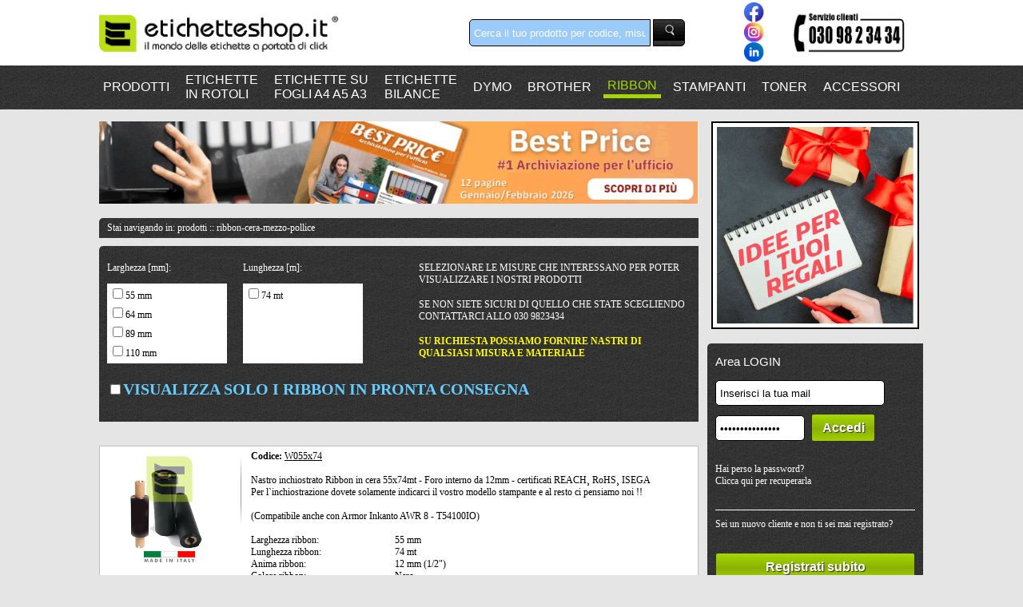

--- FILE ---
content_type: text/html; charset=utf-8
request_url: https://www.etichetteshop.it/prodotti/ribbon-cera-mezzo-pollice.aspx
body_size: 250379
content:


<!DOCTYPE html PUBLIC "-//W3C//DTD XHTML 1.0 Transitional//EN" "https://www.w3.org/TR/xhtml1/DTD/xhtml1-transitional.dtd">


<html xmlns="https://www.w3.org/1999/xhtml" lang="it" >
    
<head lang="it-it"><title>
	Ribbon nero in cera per stampanti a trasferimento termico
</title><meta name="robots" content="index,follow" /><meta name="Language" content="IT" /><meta http-equiv="content-language" content="it" /><meta name="category" content="etichette,ribbon,foil,nastri,etichettatura,label,labels,dymo,brother,markin,compatibili,consumabile" /><meta name="revisit-after" content="7 days" /><meta name="author" content="www.etichetteshop.it" /><meta name="google-site-verification" content="DzQ7Gl6xnBkRHDgRzcf3Cz0pGOwkWwb0Vx6APlW9wWA" /><link rel="shortcut icon" href="https://www.etichetteshop.it/icon.ico" /><link rel="stylesheet" type="text/css" href="https://www.etichetteshop.it/tooltip_style.css" /><link rel="stylesheet" type="text/css" href="https://www.etichetteshop.it/App_Themes/CSS/StyleSheetNew.css" />
    

    
<!--Start of Zendesk Chat Script-->

<!--End of Zendesk Chat Script-->


    
    <meta name="facebook-domain-verification" content="zcsmpu6bhwnto0z2hkikdi31sj6klg" />



<!-- Google Tag Manager -->
<script>(function (w, d, s, l, i) {
w[l] = w[l] || []; w[l].push({
'gtm.start':
new Date().getTime(), event: 'gtm.js'
}); var f = d.getElementsByTagName(s)[0],
j = d.createElement(s), dl = l != 'dataLayer' ? '&l=' + l : ''; j.async = true; j.src =
'https://www.googletagmanager.com/gtm.js?id=' + i + dl; f.parentNode.insertBefore(j, f);
})(window, document, 'script', 'dataLayer', 'GTM-5BXLVTD');</script>
<!-- End Google Tag Manager -->



<!-- Meta Pixel Code -->
<script>
    !function (f, b, e, v, n, t, s) {
        if (f.fbq) return; n = f.fbq = function () {
            n.callMethod ?
            n.callMethod.apply(n, arguments) : n.queue.push(arguments)
        };
        if (!f._fbq) f._fbq = n; n.push = n; n.loaded = !0; n.version = '2.0';
        n.queue = []; t = b.createElement(e); t.async = !0;
        t.src = v; s = b.getElementsByTagName(e)[0];
        s.parentNode.insertBefore(t, s)
    }(window, document, 'script',
    'https://connect.facebook.net/en_US/fbevents.js');
    fbq('init', '632047341788094');
    fbq('track', 'PageView');
</script>
<noscript><img height="1" width="1" style="display:none"
src="https://www.facebook.com/tr?id=632047341788094&ev=PageView&noscript=1"
/></noscript>
<!-- End Meta Pixel Code -->










<script type="text/javascript" language="javascript">

        function checkBrowser(mkeyCode) {
            var is_chrome = /chrome/.test( navigator.userAgent.toLowerCase() );
            if (is_chrome == false) {
                if (mkeyCode == 13) {
                    return false;
                }
            }
        }
        
        function clickButton(e, buttonid) {
            var evt = e ? e : window.event;
            var bt = document.getElementById(buttonid);
            if (bt) {
                if (evt.keyCode == 13 || evt.charCode == 13) {
                    bt.click();
                    return false;
                }
                
                //if (evt.charCode == 13) {
                //    bt.click();
                //    //return false;
                //    alert('5');
                //}
            }
        }
 

</script>

<script language="JavaScript" type="text/javascript">

var newwindow = ''
function popitup(url) {
if (newwindow.location && !newwindow.closed) {
    newwindow.location.href = url; 
    newwindow.focus(); } 
else { 
    newwindow=window.open(url,'htmlname','width=404,height=316,resizable=1');} 
}

function tidy() {
if (newwindow.location && !newwindow.closed) { 
   newwindow.close(); } 
}

</script>



<!-- Global site tag (gtag.js) - Google Analytics -->
<script async src="https://www.googletagmanager.com/gtag/js?id=UA-31898767-1" type="text/javascript"></script>
<script type="text/javascript">
    window.dataLayer = window.dataLayer || [];
    function gtag() { dataLayer.push(arguments); }
    gtag('js', new Date());
    gtag('config', 'UA-31898767-1');
    gtag('config', 'AW-964064093');
</script>

  




	
<meta name="keywords" content="ribbon, nastro, foil, nearedge, ribbon cera, ribbon resina,wax,carbografico" /><meta name="description" content="Ribbon nero in cera per stampanti a trasferimento termico" /><style type="text/css">
	.ctl00_mMenu_0 { background-color:white;visibility:hidden;display:none;position:absolute;left:0px;top:0px; }
	.ctl00_mMenu_1 { font-family:Arial;font-size:9pt;font-weight:normal;text-decoration:none; }
	.ctl00_mMenu_2 { background-color:Transparent;border-color:Transparent;font-family:Arial;font-size:9pt;font-weight:normal;height:55px; }
	.ctl00_mMenu_3 { border-style:none; }
	.ctl00_mMenu_4 { padding:2px 5px 2px 5px; }
	.ctl00_mMenu_5 { color:#005BAF;font-family:Verdana;font-size:8pt;border-style:none; }
	.ctl00_mMenu_6 { background-color:White;border-color:Gray;border-width:0px;border-style:Solid;height:22px;padding:0px 5px 0px 5px; }
	.ctl00_mMenu_7 { background-color:White;border-color:Gray;border-width:1px;border-style:Solid;padding:5px 0px 5px 0px; }
	.ctl00_mMenu_8 { border-style:none; }
	.ctl00_mMenu_9 {  }
	.ctl00_mMenu_10 { color:Black;font-weight:normal; }
	.ctl00_mMenu_11 { background-color:#F3F3F3;border-color:Black;border-width:1px;border-style:Solid; }
	.ctl00_mMenu_12 { border-style:none; }
	.ctl00_mMenu_13 {  }
	.ctl00_mMenu_14 { color:#005BAF;font-weight:normal;text-decoration:underline; }
	.ctl00_mMenu_15 { color:#005BAF;background-color:White;border-color:Black;border-width:0px;border-style:Solid;font-weight:normal;text-decoration:underline; }

</style></head>

<body onkeydown = "checkBrowser(event.keyCode)" lang="it-it">

<!-- Google Tag Manager (noscript) -->
<noscript><iframe src="https://www.googletagmanager.com/ns.html?id=GTM-5BXLVTD"
height="0" width="0" style="display:none;visibility:hidden"></iframe></noscript>
<!-- End Google Tag Manager (noscript) -->

     
    <form name="aspnetForm" method="post" action="./ribbon-cera-mezzo-pollice.aspx?mPageFileName=db_ribbonmezzo_cera_out&amp;mCategoryPath=prodotti%3bribbon-cera-mezzo-pollice" onsubmit="javascript:return WebForm_OnSubmit();" id="aspnetForm">
<div>
<input type="hidden" name="ctl00_ToolkitScriptManager1_HiddenField" id="ctl00_ToolkitScriptManager1_HiddenField" value="" />
<input type="hidden" name="__EVENTTARGET" id="__EVENTTARGET" value="" />
<input type="hidden" name="__EVENTARGUMENT" id="__EVENTARGUMENT" value="" />
<input type="hidden" name="__LASTFOCUS" id="__LASTFOCUS" value="" />
<input type="hidden" name="__VIEWSTATE" id="__VIEWSTATE" value="/[base64]/[base64]/[base64]/[base64]/[base64]/[base64]/[base64]/hn0HLiGG11Er7jFSaYpAluUBTtkgFHCqCRALNWcgFg==" />
</div>

<script type="text/javascript">
//<![CDATA[
var theForm = document.forms['aspnetForm'];
if (!theForm) {
    theForm = document.aspnetForm;
}
function __doPostBack(eventTarget, eventArgument) {
    if (!theForm.onsubmit || (theForm.onsubmit() != false)) {
        theForm.__EVENTTARGET.value = eventTarget;
        theForm.__EVENTARGUMENT.value = eventArgument;
        theForm.submit();
    }
}
//]]>
</script>


<script src="/WebResource.axd?d=-UkQnH1s0Yj1yJ7dZ9VSuMB4M_WDNQTOgZoL2CbfNZ8hs_ARKQNtteJcqXePopHyu-2ngdG_VUn_jzO33BJU34ozZ0cxGa3XbdU38J74lwE1&amp;t=638901598200000000" type="text/javascript"></script>


<script src="/ScriptResource.axd?d=fbSjdYWFcNVKqCRX7EbfrtzBGiBvqcwnehUVxLk63YxTjH8Qr10E-j2GS19_pnFZwbUZgaE88j6EeIDKlbbbEUHjkQWVWHVZXB1E2ZX4b8MKsRv_E8iGm4lX7rS4FUfP4cDN1_Q5Hzlor9pmhj15iA2&amp;t=ffffffffdb0bd779" type="text/javascript"></script>
<script src="/ScriptResource.axd?d=RZ7Eio4cXr4nUbL30t9tGthQx4wYlMQCW-yFek1JmFYW4FglaGVwMfkHFQphXeTSSX03cC65WV_pdKVWhjrglPlylbwYo9Raot9gFn-JABhxLBd7nxBH61kGy1BrWJ6Xb_-kjlFpL-J7JkuEptN3pA2&amp;t=ffffffffecf8d3f2" type="text/javascript"></script>
<script type="text/javascript">
//<![CDATA[
if (typeof(Sys) === 'undefined') throw new Error('ASP.NET Ajax client-side framework failed to load.');
//]]>
</script>

<script src="/ScriptResource.axd?d=7cok1Dn5TXA9lxJN5rQkqYHvgDuJUycWEBidEUEoIRzLyVt9ju5KdLCEeUGYFNaOdLMhYvWYYYbxllXbjbO69PH8IOCtjWSyQklc7OIGr7wYFdsi-xkfZwrT52Dh1SuoRaW5sDCyS9KKbhthaD7O3Q2&amp;t=ffffffffecf8d3f2" type="text/javascript"></script>
<script src="/Prodotti.aspx?_TSM_HiddenField_=ctl00_ToolkitScriptManager1_HiddenField&amp;_TSM_CombinedScripts_=%3b%3bAjaxControlToolkit%2c+Version%3d3.5.7.123%2c+Culture%3dneutral%2c+PublicKeyToken%3d28f01b0e84b6d53e%3aen-US%3a5a4df314-b4a2-4da2-a207-9284f1b1e96c%3ade1feab2%3af9cec9bc%3a35576c48%3af2c8e708%3a720a52bf%3a589eaa30%3a698129cf%3a7a92f56c%3a1a2a8638%3aa67c2700%3aab09e3fe%3a87104b7c%3a8613aea7%3a3202a5a2%3abe6fb298" type="text/javascript"></script>
<script type="text/javascript">
//<![CDATA[
function WebForm_OnSubmit() {
null;
return true;
}
//]]>
</script>

<div>

	<input type="hidden" name="__VIEWSTATEGENERATOR" id="__VIEWSTATEGENERATOR" value="765F2682" />
	<input type="hidden" name="__SCROLLPOSITIONX" id="__SCROLLPOSITIONX" value="0" />
	<input type="hidden" name="__SCROLLPOSITIONY" id="__SCROLLPOSITIONY" value="0" />
	<input type="hidden" name="__PREVIOUSPAGE" id="__PREVIOUSPAGE" value="NLMqnC6CV84_7p0-ghaohd5S63_XN6Eje385m3TBEjvys7kGHLeny5fm1wSD9GtAqMBwX6k8wH9ocPSA6KRRAtVE21DNkXqxKdiZT2e3gE41" />
	<input type="hidden" name="__EVENTVALIDATION" id="__EVENTVALIDATION" value="/wEdAEIXMuAkuw83v3itDnW2PPNFpDY2KNXFYerx7YCJoLfXRqvoK5FjrTYRaNVHoQle4qlLviG69dpTWE7MXQQTUhYX2SexhehxXjy80Ec5nYiPo8HTgVjD/kJeLLYlEAlAetUh6AZ5Rcvo5o1Vbf6ttRblpIQdIBqeSdGOX6jlIVlhXqYCSDlBvNP3hqz2Pp1wjyB/BPYJLManSA/SbM8lDwnhOK0EPb2RvjkgGyMSTLI23JsG/vzyDx+fcbqvG7w7OqTDFfP1VPHCx/79Gzc5dvj1Oy7p6dCNo0vwag28ujKeaWrPTtflIC2NP3Mja2Zv4G1CqEje4DKgJIBmEKTLz7rZt34wJXtILV/[base64]/lQpvAs1RXJGwlSgWY9j+88iV3iuq40ECBKoHMoriYnkV8Y+Jduq5SQUOcrnQb5GDmvckmyCxU9PWUuZRuaAZ1x3ZyGtq+04ZsUkMJer9QWr9kfkZ81kc9ZyDdF89OmRLWAWVTArvbF8JfUnpjN9tD2KUX0WyX1QTNP0nk//FEq58QsaG2C6Xx8XTxhRdd6QsL3fqmQcbehs2z9ULboKcixNVSUbf6poylcvmuKzVBl+n2joNg32GCDAN+VvIVuOZxDnuj6XrrFOKul9wbm1JLUROIRAL8NiAbhYBZzY7obFMT3hRQjX/L6dkK7nG+u7UOMy3yJYgMn//[base64]/cSbtDSErGZK2W0e7bACfDbLdFPNnddeypQXh6ctc7d6Z8yTyIGLWq59UXI7RwI+ukRHnd+AlDZ5Aqph6VcNpTzh580pS1lO7EvyjAiUjbnTKVWHC9VxPyxXBcJfOqyfeTxQmhtY2MyAHWzqlSQBky+wIWhBp/rULrhgEosvZ+rK94UM6Zqx6qg==" />
</div>
    <div align="center" >
        <table style="width: 100%;" border="0" cellpadding="0" cellspacing="0">
            <tr bgcolor="#FFFFFF">
                <td class="cssBackGroundScuro_" >
                    &nbsp;
                </td>
                <td style="width: 1000px; " class="cssBackGroundScuro_" align="left" >
                    <table border="0" cellpadding="0" cellspacing="0" style="width:100%;">
                        <tr>
                            <td style="width: 420px" valign="middle" height="60px">
                                <input type="image" name="ctl00$imgLogo" id="ctl00_imgLogo" title="etichetteshop" src="https://www.etichetteshop.it/images/logo-etichetteshop-il-mondo-delle-etichette-a-portata-di-click-bianco.gif" onclick="javascript:WebForm_DoPostBackWithOptions(new WebForm_PostBackOptions(&quot;ctl00$imgLogo&quot;, &quot;&quot;, false, &quot;&quot;, &quot;https://www.etichetteshop.it&quot;, false, false))" style="border-color:White;border-width:0px;border-style:Solid;width:300px;" />


                                <script type="text/javascript">
//<![CDATA[
Sys.WebForms.PageRequestManager._initialize('ctl00$ToolkitScriptManager1', 'aspnetForm', ['tctl00$updRicerca','','tctl00$ContentPlaceHolder1$UpdatePanel1','','tctl00$UpdatePanel1',''], [], [], 90, 'ctl00');
//]]>
</script>

                                    
                                            </td>
                            <td align="left" style="width: 245px" valign="middle">

                                <div id="ctl00_updRicerca">
	

                                        <div style="float: left" >
                                            <input name="ctl00$tSearch" type="text" id="ctl00_tSearch" class="cssTextBoxSearch" autocomplete="off" onkeypress="clickButton(event,&#39;ctl00_cmdCerca&#39;)" style="font-family:Arial;height:22px;width:215px;" />
                                            <input type="hidden" name="ctl00$tSearch_TextBoxWatermarkExtender_ClientState" id="ctl00_tSearch_TextBoxWatermarkExtender_ClientState" />
                                            
                                        </div>  
                                        <div style="float: right">       
                                        <input type="submit" name="ctl00$cmdCerca" value="" id="ctl00_cmdCerca" class="cssButtonRicerca" style="width:40px;" />
                                        </div>
                                    
</div>
                            </td>
                            <td align="right" style="width: 90px" valign="middle" >
                                <a rel="" href="https://www.facebook.com/Etichetteshop.it" title="Collegati a noi con Facebook" target="_blank"><img src="https://www.etichetteshop.it/images/img_Facebook.png" width="25" /></a></br>
                                <a rel="" href="https://www.instagram.com/etichetteshop.it" title="Collegati a noi con Istagram" target="_blank"><img src="https://www.etichetteshop.it/images/img_Istagram.png" width="25" /></a></br>
                                <a rel="" href="https://www.linkedin.com/company/etichette-shop-srl/?original_referer=" title="Collegati a noi con Linkedin" target="_blank"><img src="https://www.etichetteshop.it/images/img_Linkedin.png" width="25" /></a>
                            </td>
                            <td align="right" valign="top" style="width: 150px">
                            
                                <img alt="numero telefono 030 9823434" src="https://www.etichetteshop.it/images/telefono-per-informazioni.gif" style="margin: 15px; width: 150px; "  /></td>
                        </tr>

                    </table>
                </td>
                <td class="cssBackGroundScuro_">
                    &nbsp;
                </td>
            </tr>
            <tr>
                <td class="cssBackGroundScuro" >
                    &nbsp;</td>
                <td style="width: 1000px; " class="cssBackGroundScuro" align="left" >
                            <a href="#ctl00_mMenu_SkipLink"><img alt="Skip Navigation Links" src="/WebResource.axd?d=6K7Cy_ivxJU0MW9ZtSFAwk5A1mvu339k0m0iIweqsz7Uvk3kdz8XgJRGglJeXJdo9Geqc3s6UxkHANzJKlV2PNoq6OpwpgYYLxn7jevdz0Q1&amp;t=638901598200000000" width="0" height="0" style="border-width:0px;" /></a><table id="ctl00_mMenu" class="IE8Fix cssRoundCorner ctl00_mMenu_2" cellpadding="0" cellspacing="0" border="0">
	<tr>
		<td onmouseover="Menu_HoverStatic(this)" onmouseout="Menu_Unhover(this)" onkeyup="Menu_Key(event)" title="Visualizza tutte le categorie di prodotti" id="ctl00_mMenun0"><table class="cssMenuItem ctl00_mMenu_4" cellpadding="0" cellspacing="0" border="0" width="100%">
			<tr>
				<td style="white-space:nowrap;"><a class="ctl00_mMenu_1 cssMenuItem ctl00_mMenu_3" href="https://www.etichetteshop.it/prodotti/tutti-i-nostri-prodotti.aspx" style="border-style:none;font-size:1em;">PRODOTTI</a></td>
			</tr>
		</table></td><td style="width:5px;"></td><td style="width:5px;"></td><td onmouseover="Menu_HoverStatic(this)" onmouseout="Menu_Unhover(this)" onkeyup="Menu_Key(event)" title="Etichette in rotoli idonee per ogni tipo di stampante, POS, Bilance e Registratori di cassa" id="ctl00_mMenun1"><table class="cssMenuItem ctl00_mMenu_4" cellpadding="0" cellspacing="0" border="0" width="100%">
			<tr>
				<td style="white-space:nowrap;"><a class="ctl00_mMenu_1 cssMenuItem ctl00_mMenu_3" href="https://www.etichetteshop.it/prodotti/etichette-in-rotoli.aspx" style="border-style:none;font-size:1em;">ETICHETTE</BR>IN ROTOLI</a></td>
			</tr>
		</table></td><td style="width:5px;"></td><td style="width:5px;"></td><td onmouseover="Menu_HoverStatic(this)" onmouseout="Menu_Unhover(this)" onkeyup="Menu_Key(event)" title="Etichette su fogli A4 prefustellati in carta o plastica bianca o trasparente" id="ctl00_mMenun2"><table class="cssMenuItem ctl00_mMenu_4" cellpadding="0" cellspacing="0" border="0" width="100%">
			<tr>
				<td style="white-space:nowrap;"><a class="ctl00_mMenu_1 cssMenuItem ctl00_mMenu_3" href="https://www.etichetteshop.it/prodotti/etichette-fogli-A4.aspx" style="border-style:none;font-size:1em;">ETICHETTE SU</BR>FOGLI A4 A5 A3</a></td>
			</tr>
		</table></td><td style="width:5px;"></td><td style="width:5px;"></td><td onmouseover="Menu_HoverStatic(this)" onmouseout="Menu_Unhover(this)" onkeyup="Menu_Key(event)" title="Etichette in rotolo per bilance nelle nostre misure standard" id="ctl00_mMenun3"><table class="cssMenuItem ctl00_mMenu_4" cellpadding="0" cellspacing="0" border="0" width="100%">
			<tr>
				<td style="white-space:nowrap;"><a class="ctl00_mMenu_1 cssMenuItem ctl00_mMenu_3" href="https://www.etichetteshop.it/prodotti/etichette-per-bilance.aspx" style="border-style:none;font-size:1em;">ETICHETTE</BR>BILANCE</a></td>
			</tr>
		</table></td><td style="width:5px;"></td><td style="width:5px;"></td><td onmouseover="Menu_HoverStatic(this)" onmouseout="Menu_Unhover(this)" onkeyup="Menu_Key(event)" title="Rotoli di Etichette compatibili DYMO" id="ctl00_mMenun4"><table class="cssMenuItem ctl00_mMenu_4" cellpadding="0" cellspacing="0" border="0" width="100%">
			<tr>
				<td style="white-space:nowrap;"><a class="ctl00_mMenu_1 cssMenuItem ctl00_mMenu_3" href="https://www.etichetteshop.it/prodotti/etichette-dymo-compatibili.aspx" style="border-style:none;font-size:1em;">DYMO</a></td>
			</tr>
		</table></td><td style="width:5px;"></td><td style="width:5px;"></td><td onmouseover="Menu_HoverStatic(this)" onmouseout="Menu_Unhover(this)" onkeyup="Menu_Key(event)" title="Etichette Brother compatibili" id="ctl00_mMenun5"><table class="cssMenuItem ctl00_mMenu_4" cellpadding="0" cellspacing="0" border="0" width="100%">
			<tr>
				<td style="white-space:nowrap;"><a class="ctl00_mMenu_1 cssMenuItem ctl00_mMenu_3" href="https://www.etichetteshop.it/prodotti/etichette-brother-compatibili.aspx" style="border-style:none;font-size:1em;">BROTHER</a></td>
			</tr>
		</table></td><td style="width:5px;"></td><td style="width:5px;"></td><td onmouseover="Menu_HoverStatic(this)" onmouseout="Menu_Unhover(this)" onkeyup="Menu_Key(event)" title="Ribbon o Nastro inchiostrante detto anche Foil" id="ctl00_mMenun6"><table class="cssMenuItem ctl00_mMenu_4 cssMenuSelected ctl00_mMenu_9" cellpadding="0" cellspacing="0" border="0" width="100%">
			<tr>
				<td style="white-space:nowrap;"><a class="ctl00_mMenu_1 cssMenuItem ctl00_mMenu_3 cssMenuSelected ctl00_mMenu_8" href="https://www.etichetteshop.it/prodotti/ribbon.aspx" style="border-style:none;font-size:1em;">RIBBON</a></td>
			</tr>
		</table></td><td style="width:5px;"></td><td style="width:5px;"></td><td onmouseover="Menu_HoverStatic(this)" onmouseout="Menu_Unhover(this)" onkeyup="Menu_Key(event)" title="Vasta gamma di stampanti per etichette ZEBRA SATO DYMO BROTHER TSC EPSON" id="ctl00_mMenun7"><table class="cssMenuItem ctl00_mMenu_4" cellpadding="0" cellspacing="0" border="0" width="100%">
			<tr>
				<td style="white-space:nowrap;"><a class="ctl00_mMenu_1 cssMenuItem ctl00_mMenu_3" href="https://www.etichetteshop.it/prodotti/stampanti.aspx" style="border-style:none;font-size:1em;">STAMPANTI</a></td>
			</tr>
		</table></td><td style="width:5px;"></td><td style="width:5px;"></td><td onmouseover="Menu_HoverStatic(this)" onmouseout="Menu_Unhover(this)" onkeyup="Menu_Key(event)" title="Vasta gamma di toner per stampanti HP Brother EPSON Lexmark Samsung Kyocera Canon Ricoh" id="ctl00_mMenun8"><table class="cssMenuItem ctl00_mMenu_4" cellpadding="0" cellspacing="0" border="0" width="100%">
			<tr>
				<td style="white-space:nowrap;"><a class="ctl00_mMenu_1 cssMenuItem ctl00_mMenu_3" href="https://www.etichetteshop.it/prodotti/toner.aspx" style="border-style:none;font-size:1em;">TONER</a></td>
			</tr>
		</table></td><td style="width:5px;"></td><td style="width:5px;"></td><td onmouseover="Menu_HoverStatic(this)" onmouseout="Menu_Unhover(this)" onkeyup="Menu_Key(event)" title="Riavvolgitori, Dispenser manuali e automatici, Spellicolatori, Lettori di codici a barre" id="ctl00_mMenun9"><table class="cssMenuItem ctl00_mMenu_4" cellpadding="0" cellspacing="0" border="0" width="100%">
			<tr>
				<td style="white-space:nowrap;"><a class="ctl00_mMenu_1 cssMenuItem ctl00_mMenu_3" href="https://www.etichetteshop.it/prodotti/accessori.aspx" style="border-style:none;font-size:1em;">ACCESSORI</a></td>
			</tr>
		</table></td><td style="width:5px;"></td>
	</tr>
</table><div id="ctl00_mMenun1Items" class="ctl00_mMenu_0 adjustedZIndex ctl00_mMenu_7">
	<table border="0" cellpadding="0" cellspacing="0">
		<tr style="height:0px;">
			<td></td>
		</tr><tr onmouseover="Menu_HoverDynamic(this)" onmouseout="Menu_Unhover(this)" onkeyup="Menu_Key(event)" id="ctl00_mMenun10">
			<td><table class="cssLowercase txtS ctl00_mMenu_6" cellpadding="0" cellspacing="0" border="0" width="100%">
				<tr>
					<td style="white-space:nowrap;width:100%;"><a class="ctl00_mMenu_1 cssLowercase txtS ctl00_mMenu_5" href="https://www.etichetteshop.it/prodotti/richiesta-etichette.aspx" style="border-style:none;font-size:1em;">
                                     RICHIESTA ETICHETTE
                                </a></td>
				</tr>
			</table></td>
		</tr><tr style="height:0px;">
			<td></td>
		</tr><tr style="height:0px;">
			<td></td>
		</tr><tr onmouseover="Menu_HoverDynamic(this)" onmouseout="Menu_Unhover(this)" onkeyup="Menu_Key(event)" id="ctl00_mMenun11">
			<td><table class="cssLowercase txtS ctl00_mMenu_6" cellpadding="0" cellspacing="0" border="0" width="100%">
				<tr>
					<td style="white-space:nowrap;width:100%;"><a class="ctl00_mMenu_1 cssLowercase txtS ctl00_mMenu_5" href="https://www.etichetteshop.it/prodotti/richiesta-etichette.aspx" style="border-style:none;font-size:1em;">
                                     ETICHETTE PRODOTTI
                                </a></td>
				</tr>
			</table></td>
		</tr><tr style="height:0px;">
			<td></td>
		</tr><tr style="height:0px;">
			<td></td>
		</tr><tr onmouseover="Menu_HoverDynamic(this)" onmouseout="Menu_Unhover(this)" onkeyup="Menu_Key(event)" id="ctl00_mMenun12">
			<td><table class="cssLowercase txtS ctl00_mMenu_6" cellpadding="0" cellspacing="0" border="0" width="100%">
				<tr>
					<td style="white-space:nowrap;width:100%;"><a class="ctl00_mMenu_1 cssLowercase txtS ctl00_mMenu_5" href="https://www.etichetteshop.it/prodotti/etichette-dymo-compatibili.aspx" style="border-style:none;font-size:1em;">
                                     DYMO
                                </a></td>
				</tr>
			</table></td>
		</tr><tr style="height:0px;">
			<td></td>
		</tr><tr style="height:0px;">
			<td></td>
		</tr><tr onmouseover="Menu_HoverDynamic(this)" onmouseout="Menu_Unhover(this)" onkeyup="Menu_Key(event)" id="ctl00_mMenun13">
			<td><table class="cssLowercase txtS ctl00_mMenu_6" cellpadding="0" cellspacing="0" border="0" width="100%">
				<tr>
					<td style="white-space:nowrap;width:100%;"><a class="ctl00_mMenu_1 cssLowercase txtS ctl00_mMenu_5" href="https://www.etichetteshop.it/prodotti/etichette-brother-compatibili.aspx" style="border-style:none;font-size:1em;">
                                     BROTHER
                                </a></td>
				</tr>
			</table></td>
		</tr><tr style="height:0px;">
			<td></td>
		</tr><tr style="height:0px;">
			<td></td>
		</tr><tr onmouseover="Menu_HoverDynamic(this)" onmouseout="Menu_Unhover(this)" onkeyup="Menu_Key(event)" id="ctl00_mMenun14">
			<td><table class="cssLowercase txtS ctl00_mMenu_6" cellpadding="0" cellspacing="0" border="0" width="100%">
				<tr>
					<td style="white-space:nowrap;width:100%;"><a class="ctl00_mMenu_1 cssLowercase txtS ctl00_mMenu_5" href="https://www.etichetteshop.it/prodotti/etichette-standard/carta-vellum.aspx" style="border-style:none;font-size:1em;">
                                     MISURE STANDARD
                                </a></td>
				</tr>
			</table></td>
		</tr><tr style="height:0px;">
			<td></td>
		</tr><tr style="height:0px;">
			<td></td>
		</tr><tr onmouseover="Menu_HoverDynamic(this)" onmouseout="Menu_Unhover(this)" onkeyup="Menu_Key(event)" id="ctl00_mMenun15">
			<td><table class="cssLowercase txtS ctl00_mMenu_6" cellpadding="0" cellspacing="0" border="0" width="100%">
				<tr>
					<td style="white-space:nowrap;width:100%;"><a class="ctl00_mMenu_1 cssLowercase txtS ctl00_mMenu_5" href="https://www.etichetteshop.it/prodotti/etichette-standard/carta-termica.aspx" style="border-style:none;font-size:1em;">
                                     STANDARD TERMICHE
                                </a></td>
				</tr>
			</table></td>
		</tr><tr style="height:0px;">
			<td></td>
		</tr><tr style="height:0px;">
			<td></td>
		</tr><tr onmouseover="Menu_HoverDynamic(this)" onmouseout="Menu_Unhover(this)" onkeyup="Menu_Key(event)" id="ctl00_mMenun16">
			<td><table class="cssLowercase txtS ctl00_mMenu_6" cellpadding="0" cellspacing="0" border="0" width="100%">
				<tr>
					<td style="white-space:nowrap;width:100%;"><a class="ctl00_mMenu_1 cssLowercase txtS ctl00_mMenu_5" href="https://www.etichetteshop.it/prodotti/etichette-per-zebra.aspx" style="border-style:none;font-size:1em;">
                                     ETICHETTE PER QUALSIASI STAMPANTE
                                </a></td>
				</tr>
			</table></td>
		</tr><tr style="height:0px;">
			<td></td>
		</tr><tr style="height:0px;">
			<td></td>
		</tr><tr onmouseover="Menu_HoverDynamic(this)" onmouseout="Menu_Unhover(this)" onkeyup="Menu_Key(event)" id="ctl00_mMenun17">
			<td><table class="cssLowercase txtS ctl00_mMenu_6" cellpadding="0" cellspacing="0" border="0" width="100%">
				<tr>
					<td style="white-space:nowrap;width:100%;"><a class="ctl00_mMenu_1 cssLowercase txtS ctl00_mMenu_5" href="https://www.etichetteshop.it/prodotti/zebra.aspx" style="border-style:none;font-size:1em;">
                                     ETICHETTE PER STAMPANTI ZEBRA
                                </a></td>
				</tr>
			</table></td>
		</tr><tr style="height:0px;">
			<td></td>
		</tr><tr style="height:0px;">
			<td></td>
		</tr><tr onmouseover="Menu_HoverDynamic(this)" onmouseout="Menu_Unhover(this)" onkeyup="Menu_Key(event)" id="ctl00_mMenun18">
			<td><table class="cssLowercase txtS ctl00_mMenu_6" cellpadding="0" cellspacing="0" border="0" width="100%">
				<tr>
					<td style="white-space:nowrap;width:100%;"><a class="ctl00_mMenu_1 cssLowercase txtS ctl00_mMenu_5" href="https://www.etichetteshop.it/prodotti/toshiba.aspx" style="border-style:none;font-size:1em;">
                                     ETICHETTE PER STAMPANTI TOSHIBA
                                </a></td>
				</tr>
			</table></td>
		</tr><tr style="height:0px;">
			<td></td>
		</tr><tr style="height:0px;">
			<td></td>
		</tr><tr onmouseover="Menu_HoverDynamic(this)" onmouseout="Menu_Unhover(this)" onkeyup="Menu_Key(event)" id="ctl00_mMenun19">
			<td><table class="cssLowercase txtS ctl00_mMenu_6" cellpadding="0" cellspacing="0" border="0" width="100%">
				<tr>
					<td style="white-space:nowrap;width:100%;"><a class="ctl00_mMenu_1 cssLowercase txtS ctl00_mMenu_5" href="https://www.etichetteshop.it/prodotti/etichette-per-spedizione.aspx" style="border-style:none;font-size:1em;">
                                     Etichette per spedizione
                                </a></td>
				</tr>
			</table></td>
		</tr><tr style="height:0px;">
			<td></td>
		</tr><tr style="height:0px;">
			<td></td>
		</tr><tr onmouseover="Menu_HoverDynamic(this)" onmouseout="Menu_Unhover(this)" onkeyup="Menu_Key(event)" id="ctl00_mMenun20">
			<td><table class="cssLowercase txtS ctl00_mMenu_6" cellpadding="0" cellspacing="0" border="0" width="100%">
				<tr>
					<td style="white-space:nowrap;width:100%;"><a class="ctl00_mMenu_1 cssLowercase txtS ctl00_mMenu_5" href="https://www.etichetteshop.it/prodotti/rotoli-stampa-a-caldo.aspx" style="border-style:none;font-size:1em;">
                                     STAMPA A CALDO
                                </a></td>
				</tr>
			</table></td>
		</tr><tr style="height:0px;">
			<td></td>
		</tr><tr style="height:0px;">
			<td></td>
		</tr><tr onmouseover="Menu_HoverDynamic(this)" onmouseout="Menu_Unhover(this)" onkeyup="Menu_Key(event)" id="ctl00_mMenun21">
			<td><table class="cssLowercase txtS ctl00_mMenu_6" cellpadding="0" cellspacing="0" border="0" width="100%">
				<tr>
					<td style="white-space:nowrap;width:100%;"><a class="ctl00_mMenu_1 cssLowercase txtS ctl00_mMenu_5" href="https://www.etichetteshop.it/prodotti/etichette-verifica-periodica.aspx" style="border-style:none;font-size:1em;">
                                     VERIFICA PERIODICA
                                </a></td>
				</tr>
			</table></td>
		</tr><tr style="height:0px;">
			<td></td>
		</tr><tr style="height:0px;">
			<td></td>
		</tr><tr onmouseover="Menu_HoverDynamic(this)" onmouseout="Menu_Unhover(this)" onkeyup="Menu_Key(event)" id="ctl00_mMenun22">
			<td><table class="cssLowercase txtS ctl00_mMenu_6" cellpadding="0" cellspacing="0" border="0" width="100%">
				<tr>
					<td style="white-space:nowrap;width:100%;"><a class="ctl00_mMenu_1 cssLowercase txtS ctl00_mMenu_5" href="https://www.etichetteshop.it/prodotti/wristband.aspx" style="border-style:none;font-size:1em;">
                                     WRISTBAND
                                </a></td>
				</tr>
			</table></td>
		</tr><tr style="height:0px;">
			<td></td>
		</tr><tr style="height:0px;">
			<td></td>
		</tr><tr onmouseover="Menu_HoverDynamic(this)" onmouseout="Menu_Unhover(this)" onkeyup="Menu_Key(event)" id="ctl00_mMenun23">
			<td><table class="cssLowercase txtS ctl00_mMenu_6" cellpadding="0" cellspacing="0" border="0" width="100%">
				<tr>
					<td style="white-space:nowrap;width:100%;"><a class="ctl00_mMenu_1 cssLowercase txtS ctl00_mMenu_5" href="https://www.etichetteshop.it/prodotti/etichettecentrirevisioni.aspx" style="border-style:none;font-size:1em;">
                                     ETICHETTE PER CENTRI REVISIONI
                                </a></td>
				</tr>
			</table></td>
		</tr><tr style="height:0px;">
			<td></td>
		</tr><tr style="height:0px;">
			<td></td>
		</tr><tr onmouseover="Menu_HoverDynamic(this)" onmouseout="Menu_Unhover(this)" onkeyup="Menu_Key(event)" id="ctl00_mMenun24">
			<td><table class="cssLowercase txtS ctl00_mMenu_6" cellpadding="0" cellspacing="0" border="0" width="100%">
				<tr>
					<td style="white-space:nowrap;width:100%;"><a class="ctl00_mMenu_1 cssLowercase txtS ctl00_mMenu_5" href="https://www.etichetteshop.it/prodotti/etichette-per-bilance.aspx" style="border-style:none;font-size:1em;">
                                     ETICHETTE BILANCE
                                </a></td>
				</tr>
			</table></td>
		</tr><tr style="height:0px;">
			<td></td>
		</tr><tr style="height:0px;">
			<td></td>
		</tr><tr onmouseover="Menu_HoverDynamic(this)" onmouseout="Menu_Unhover(this)" onkeyup="Menu_Key(event)" id="ctl00_mMenun25">
			<td><table class="cssLowercase txtS ctl00_mMenu_6" cellpadding="0" cellspacing="0" border="0" width="100%">
				<tr>
					<td style="white-space:nowrap;width:100%;"><a class="ctl00_mMenu_1 cssLowercase txtS ctl00_mMenu_5" href="https://www.etichetteshop.it/prodotti/rotoli-termici-bilance.aspx" style="border-style:none;font-size:1em;">
                                     ROTOLI TERMICI BILANCE
                                </a></td>
				</tr>
			</table></td>
		</tr><tr style="height:0px;">
			<td></td>
		</tr>
	</table><div class="cssLowercase txtS ctl00_mMenu_6 ctl00_mMenu_0" id="ctl00_mMenun1ItemsUp" onmouseover="PopOut_Up(this)" onmouseout="PopOut_Stop(this)" style="text-align:center;">
		<img src="/WebResource.axd?d=ka8ipEuydWsKOxSQKB6wR-i4IftxDXWI0FKeIQ22NkzM4wlw33j_FUbfIQE5imATmR_BbHgOUofmb-y2Ua01i1XJmIE9ElqQ0DuIS-ri3M81&amp;t=638901598200000000" alt="Scroll up" />
	</div><div class="cssLowercase txtS ctl00_mMenu_6 ctl00_mMenu_0" id="ctl00_mMenun1ItemsDn" onmouseover="PopOut_Down(this)" onmouseout="PopOut_Stop(this)" style="text-align:center;">
		<img src="/WebResource.axd?d=v-ml-VoYobhnj2aRWY2JXTIAjsik_3p-SPL6stVx9fiXn1jKKpYtLJbkAlm7UMq3gsWqi6YH6a7cjwJI8GAWqtDgjv7Me7KlaRy-YuCm-9M1&amp;t=638901598200000000" alt="Scroll down" />
	</div>
</div><div id="ctl00_mMenun2Items" class="ctl00_mMenu_0 adjustedZIndex ctl00_mMenu_7">
	<table border="0" cellpadding="0" cellspacing="0">
		<tr style="height:0px;">
			<td></td>
		</tr><tr onmouseover="Menu_HoverDynamic(this)" onmouseout="Menu_Unhover(this)" onkeyup="Menu_Key(event)" id="ctl00_mMenun26">
			<td><table class="cssLowercase txtS ctl00_mMenu_6" cellpadding="0" cellspacing="0" border="0" width="100%">
				<tr>
					<td style="white-space:nowrap;width:100%;"><a class="ctl00_mMenu_1 cssLowercase txtS ctl00_mMenu_5" href="https://www.etichetteshop.it/prodotti/etichette-fogli-A4/bianche-adesivo-permanente.aspx" style="border-style:none;font-size:1em;">
                                     Fogli A4 in carta adesiva
                                </a></td>
				</tr>
			</table></td>
		</tr><tr style="height:0px;">
			<td></td>
		</tr><tr style="height:0px;">
			<td></td>
		</tr><tr onmouseover="Menu_HoverDynamic(this)" onmouseout="Menu_Unhover(this)" onkeyup="Menu_Key(event)" id="ctl00_mMenun27">
			<td><table class="cssLowercase txtS ctl00_mMenu_6" cellpadding="0" cellspacing="0" border="0" width="100%">
				<tr>
					<td style="white-space:nowrap;width:100%;"><a class="ctl00_mMenu_1 cssLowercase txtS ctl00_mMenu_5" href="https://www.etichetteshop.it/prodotti/etichette-fogli-A4/carta-patinata-lucida-adesivo-permanente.aspx" style="border-style:none;font-size:1em;">
                                     Fogli A4 in carta adesiva LUCIDA GLOSSY
                                </a></td>
				</tr>
			</table></td>
		</tr><tr style="height:0px;">
			<td></td>
		</tr><tr style="height:0px;">
			<td></td>
		</tr><tr onmouseover="Menu_HoverDynamic(this)" onmouseout="Menu_Unhover(this)" onkeyup="Menu_Key(event)" id="ctl00_mMenun28">
			<td><table class="cssLowercase txtS ctl00_mMenu_6" cellpadding="0" cellspacing="0" border="0" width="100%">
				<tr>
					<td style="white-space:nowrap;width:100%;"><a class="ctl00_mMenu_1 cssLowercase txtS ctl00_mMenu_5" href="https://www.etichetteshop.it/prodotti/etichette-fogli-A4/bianche-adesivo-rinforzato.aspx" style="border-style:none;font-size:1em;">
                                     Fogli A4 in carta adesivo rinforzato
                                </a></td>
				</tr>
			</table></td>
		</tr><tr style="height:0px;">
			<td></td>
		</tr><tr style="height:0px;">
			<td></td>
		</tr><tr onmouseover="Menu_HoverDynamic(this)" onmouseout="Menu_Unhover(this)" onkeyup="Menu_Key(event)" id="ctl00_mMenun29">
			<td><table class="cssLowercase txtS ctl00_mMenu_6" cellpadding="0" cellspacing="0" border="0" width="100%">
				<tr>
					<td style="white-space:nowrap;width:100%;"><a class="ctl00_mMenu_1 cssLowercase txtS ctl00_mMenu_5" href="https://www.etichetteshop.it/prodotti/etichette-fogli-A4/bianche-adesivo-removibile.aspx" style="border-style:none;font-size:1em;">
                                     Fogli A4 in carta adesivo removibile
                                </a></td>
				</tr>
			</table></td>
		</tr><tr style="height:0px;">
			<td></td>
		</tr><tr style="height:0px;">
			<td></td>
		</tr><tr onmouseover="Menu_HoverDynamic(this)" onmouseout="Menu_Unhover(this)" onkeyup="Menu_Key(event)" id="ctl00_mMenun30">
			<td><table class="cssLowercase txtS ctl00_mMenu_6" cellpadding="0" cellspacing="0" border="0" width="100%">
				<tr>
					<td style="white-space:nowrap;width:100%;"><a class="ctl00_mMenu_1 cssLowercase txtS ctl00_mMenu_5" href="https://www.etichetteshop.it/prodotti/etichette-fogli-A4/colorate-adesivo-permanente.aspx" style="border-style:none;font-size:1em;">
                                     Fogli A4 in carta adesiva colorata
                                </a></td>
				</tr>
			</table></td>
		</tr><tr style="height:0px;">
			<td></td>
		</tr><tr style="height:0px;">
			<td></td>
		</tr><tr onmouseover="Menu_HoverDynamic(this)" onmouseout="Menu_Unhover(this)" onkeyup="Menu_Key(event)" id="ctl00_mMenun31">
			<td><table class="cssLowercase txtS ctl00_mMenu_6" cellpadding="0" cellspacing="0" border="0" width="100%">
				<tr>
					<td style="white-space:nowrap;width:100%;"><a class="ctl00_mMenu_1 cssLowercase txtS ctl00_mMenu_5" href="https://www.etichetteshop.it/prodotti/etichette-fogli-A4/fluorescenti-adesivo-permanente.aspx" style="border-style:none;font-size:1em;">
                                     Fogli A4 in carta adesiva fluo
                                </a></td>
				</tr>
			</table></td>
		</tr><tr style="height:0px;">
			<td></td>
		</tr><tr style="height:0px;">
			<td></td>
		</tr><tr onmouseover="Menu_HoverDynamic(this)" onmouseout="Menu_Unhover(this)" onkeyup="Menu_Key(event)" id="ctl00_mMenun32">
			<td><table class="cssLowercase txtS ctl00_mMenu_6" cellpadding="0" cellspacing="0" border="0" width="100%">
				<tr>
					<td style="white-space:nowrap;width:100%;"><a class="ctl00_mMenu_1 cssLowercase txtS ctl00_mMenu_5" href="https://www.etichetteshop.it/prodotti/etichette-fogli-A4/plastica-trasparente-lucida.aspx" style="border-style:none;font-size:1em;">
                                     Fogli A4 in plastica trasparenti lucide LASER
                                </a></td>
				</tr>
			</table></td>
		</tr><tr style="height:0px;">
			<td></td>
		</tr><tr style="height:0px;">
			<td></td>
		</tr><tr onmouseover="Menu_HoverDynamic(this)" onmouseout="Menu_Unhover(this)" onkeyup="Menu_Key(event)" id="ctl00_mMenun33">
			<td><table class="cssLowercase txtS ctl00_mMenu_6" cellpadding="0" cellspacing="0" border="0" width="100%">
				<tr>
					<td style="white-space:nowrap;width:100%;"><a class="ctl00_mMenu_1 cssLowercase txtS ctl00_mMenu_5" href="https://www.etichetteshop.it/prodotti/etichette-fogli-A4/plastica-trasparente-lucida-inkjet.aspx" style="border-style:none;font-size:1em;">
                                     Fogli A4 in plastica trasparenti lucide INKJET
                                </a></td>
				</tr>
			</table></td>
		</tr><tr style="height:0px;">
			<td></td>
		</tr><tr style="height:0px;">
			<td></td>
		</tr><tr onmouseover="Menu_HoverDynamic(this)" onmouseout="Menu_Unhover(this)" onkeyup="Menu_Key(event)" id="ctl00_mMenun34">
			<td><table class="cssLowercase txtS ctl00_mMenu_6" cellpadding="0" cellspacing="0" border="0" width="100%">
				<tr>
					<td style="white-space:nowrap;width:100%;"><a class="ctl00_mMenu_1 cssLowercase txtS ctl00_mMenu_5" href="https://www.etichetteshop.it/prodotti/etichette-fogli-A4/plastica-trasparente-opaca.aspx" style="border-style:none;font-size:1em;">
                                     Fogli A4 in plastica trasparenti opache LASER
                                </a></td>
				</tr>
			</table></td>
		</tr><tr style="height:0px;">
			<td></td>
		</tr><tr style="height:0px;">
			<td></td>
		</tr><tr onmouseover="Menu_HoverDynamic(this)" onmouseout="Menu_Unhover(this)" onkeyup="Menu_Key(event)" id="ctl00_mMenun35">
			<td><table class="cssLowercase txtS ctl00_mMenu_6" cellpadding="0" cellspacing="0" border="0" width="100%">
				<tr>
					<td style="white-space:nowrap;width:100%;"><a class="ctl00_mMenu_1 cssLowercase txtS ctl00_mMenu_5" href="https://www.etichetteshop.it/prodotti/etichette-fogli-A4/plastica-trasparente-opaca-inkjet.aspx" style="border-style:none;font-size:1em;">
                                     Fogli A4 in plastica trasparenti opache INKJET
                                </a></td>
				</tr>
			</table></td>
		</tr><tr style="height:0px;">
			<td></td>
		</tr><tr style="height:0px;">
			<td></td>
		</tr><tr onmouseover="Menu_HoverDynamic(this)" onmouseout="Menu_Unhover(this)" onkeyup="Menu_Key(event)" id="ctl00_mMenun36">
			<td><table class="cssLowercase txtS ctl00_mMenu_6" cellpadding="0" cellspacing="0" border="0" width="100%">
				<tr>
					<td style="white-space:nowrap;width:100%;"><a class="ctl00_mMenu_1 cssLowercase txtS ctl00_mMenu_5" href="https://www.etichetteshop.it/prodotti/etichette-fogli-A4/plastica-bianca-opaca.aspx" style="border-style:none;font-size:1em;">
                                     Fogli A4 in plastica bianca opaca LASER
                                </a></td>
				</tr>
			</table></td>
		</tr><tr style="height:0px;">
			<td></td>
		</tr><tr style="height:0px;">
			<td></td>
		</tr><tr onmouseover="Menu_HoverDynamic(this)" onmouseout="Menu_Unhover(this)" onkeyup="Menu_Key(event)" id="ctl00_mMenun37">
			<td><table class="cssLowercase txtS ctl00_mMenu_6" cellpadding="0" cellspacing="0" border="0" width="100%">
				<tr>
					<td style="white-space:nowrap;width:100%;"><a class="ctl00_mMenu_1 cssLowercase txtS ctl00_mMenu_5" href="https://www.etichetteshop.it/prodotti/etichette-fogli-A4/plastica-bianca-opaca-inkjet.aspx" style="border-style:none;font-size:1em;">
                                     Fogli A4 in plastica bianca opaca INKJET
                                </a></td>
				</tr>
			</table></td>
		</tr><tr style="height:0px;">
			<td></td>
		</tr><tr style="height:0px;">
			<td></td>
		</tr><tr onmouseover="Menu_HoverDynamic(this)" onmouseout="Menu_Unhover(this)" onkeyup="Menu_Key(event)" id="ctl00_mMenun38">
			<td><table class="cssLowercase txtS ctl00_mMenu_6" cellpadding="0" cellspacing="0" border="0" width="100%">
				<tr>
					<td style="white-space:nowrap;width:100%;"><a class="ctl00_mMenu_1 cssLowercase txtS ctl00_mMenu_5" href="https://www.etichetteshop.it/prodotti/etichette-fogli-A4/cartoncino-frontalini-scaffalature.aspx" style="border-style:none;font-size:1em;">
                                     Fogli A4 in cartoncino frontalini scaffalature
                                </a></td>
				</tr>
			</table></td>
		</tr><tr style="height:0px;">
			<td></td>
		</tr><tr style="height:0px;">
			<td></td>
		</tr><tr onmouseover="Menu_HoverDynamic(this)" onmouseout="Menu_Unhover(this)" onkeyup="Menu_Key(event)" id="ctl00_mMenun39">
			<td><table class="cssLowercase txtS ctl00_mMenu_6" cellpadding="0" cellspacing="0" border="0" width="100%">
				<tr>
					<td style="white-space:nowrap;width:100%;"><a class="ctl00_mMenu_1 cssLowercase txtS ctl00_mMenu_5" href="https://www.etichetteshop.it/prodotti/etichette-fogli-A4/tessuti.aspx" style="border-style:none;font-size:1em;">
                                     Fogli A4 stampabili e applicabili su tessuti
                                </a></td>
				</tr>
			</table></td>
		</tr><tr style="height:0px;">
			<td></td>
		</tr><tr style="height:0px;">
			<td></td>
		</tr><tr onmouseover="Menu_HoverDynamic(this)" onmouseout="Menu_Unhover(this)" onkeyup="Menu_Key(event)" id="ctl00_mMenun40">
			<td><table class="cssLowercase txtS ctl00_mMenu_6" cellpadding="0" cellspacing="0" border="0" width="100%">
				<tr>
					<td style="white-space:nowrap;width:100%;"><a class="ctl00_mMenu_1 cssLowercase txtS ctl00_mMenu_5" href="https://www.etichetteshop.it/prodotti/fogli-adesivi-vari-formati-A3-A4-A5.aspx" style="border-style:none;font-size:1em;">
                                     Fogli A3/A5 Adesivi
                                </a></td>
				</tr>
			</table></td>
		</tr><tr style="height:0px;">
			<td></td>
		</tr>
	</table><div class="cssLowercase txtS ctl00_mMenu_6 ctl00_mMenu_0" id="ctl00_mMenun2ItemsUp" onmouseover="PopOut_Up(this)" onmouseout="PopOut_Stop(this)" style="text-align:center;">
		<img src="/WebResource.axd?d=ka8ipEuydWsKOxSQKB6wR-i4IftxDXWI0FKeIQ22NkzM4wlw33j_FUbfIQE5imATmR_BbHgOUofmb-y2Ua01i1XJmIE9ElqQ0DuIS-ri3M81&amp;t=638901598200000000" alt="Scroll up" />
	</div><div class="cssLowercase txtS ctl00_mMenu_6 ctl00_mMenu_0" id="ctl00_mMenun2ItemsDn" onmouseover="PopOut_Down(this)" onmouseout="PopOut_Stop(this)" style="text-align:center;">
		<img src="/WebResource.axd?d=v-ml-VoYobhnj2aRWY2JXTIAjsik_3p-SPL6stVx9fiXn1jKKpYtLJbkAlm7UMq3gsWqi6YH6a7cjwJI8GAWqtDgjv7Me7KlaRy-YuCm-9M1&amp;t=638901598200000000" alt="Scroll down" />
	</div>
</div><div id="ctl00_mMenun3Items" class="ctl00_mMenu_0 adjustedZIndex ctl00_mMenu_7">
	<table border="0" cellpadding="0" cellspacing="0">
		<tr style="height:0px;">
			<td></td>
		</tr><tr onmouseover="Menu_HoverDynamic(this)" onmouseout="Menu_Unhover(this)" onkeyup="Menu_Key(event)" id="ctl00_mMenun41">
			<td><table class="cssLowercase txtS ctl00_mMenu_6" cellpadding="0" cellspacing="0" border="0" width="100%">
				<tr>
					<td style="white-space:nowrap;width:100%;"><a class="ctl00_mMenu_1 cssLowercase txtS ctl00_mMenu_5" href="https://www.etichetteshop.it/prodotti/etichette-per-bilance/avery-berkel.aspx" style="border-style:none;font-size:1em;">
                                     Avery Berkel
                                </a></td>
				</tr>
			</table></td>
		</tr><tr style="height:0px;">
			<td></td>
		</tr><tr style="height:0px;">
			<td></td>
		</tr><tr onmouseover="Menu_HoverDynamic(this)" onmouseout="Menu_Unhover(this)" onkeyup="Menu_Key(event)" id="ctl00_mMenun42">
			<td><table class="cssLowercase txtS ctl00_mMenu_6" cellpadding="0" cellspacing="0" border="0" width="100%">
				<tr>
					<td style="white-space:nowrap;width:100%;"><a class="ctl00_mMenu_1 cssLowercase txtS ctl00_mMenu_5" href="https://www.etichetteshop.it/prodotti/etichette-per-bilance/bizerba.aspx" style="border-style:none;font-size:1em;">
                                     Bizerba
                                </a></td>
				</tr>
			</table></td>
		</tr><tr style="height:0px;">
			<td></td>
		</tr><tr style="height:0px;">
			<td></td>
		</tr><tr onmouseover="Menu_HoverDynamic(this)" onmouseout="Menu_Unhover(this)" onkeyup="Menu_Key(event)" id="ctl00_mMenun43">
			<td><table class="cssLowercase txtS ctl00_mMenu_6" cellpadding="0" cellspacing="0" border="0" width="100%">
				<tr>
					<td style="white-space:nowrap;width:100%;"><a class="ctl00_mMenu_1 cssLowercase txtS ctl00_mMenu_5" href="https://www.etichetteshop.it/prodotti/etichette-per-bilance/dataprocess.aspx" style="border-style:none;font-size:1em;">
                                     Dataprocess
                                </a></td>
				</tr>
			</table></td>
		</tr><tr style="height:0px;">
			<td></td>
		</tr><tr style="height:0px;">
			<td></td>
		</tr><tr onmouseover="Menu_HoverDynamic(this)" onmouseout="Menu_Unhover(this)" onkeyup="Menu_Key(event)" id="ctl00_mMenun44">
			<td><table class="cssLowercase txtS ctl00_mMenu_6" cellpadding="0" cellspacing="0" border="0" width="100%">
				<tr>
					<td style="white-space:nowrap;width:100%;"><a class="ctl00_mMenu_1 cssLowercase txtS ctl00_mMenu_5" href="https://www.etichetteshop.it/prodotti/etichette-per-bilance/helmac.aspx" style="border-style:none;font-size:1em;">
                                     Helmac
                                </a></td>
				</tr>
			</table></td>
		</tr><tr style="height:0px;">
			<td></td>
		</tr><tr style="height:0px;">
			<td></td>
		</tr><tr onmouseover="Menu_HoverDynamic(this)" onmouseout="Menu_Unhover(this)" onkeyup="Menu_Key(event)" id="ctl00_mMenun45">
			<td><table class="cssLowercase txtS ctl00_mMenu_6" cellpadding="0" cellspacing="0" border="0" width="100%">
				<tr>
					<td style="white-space:nowrap;width:100%;"><a class="ctl00_mMenu_1 cssLowercase txtS ctl00_mMenu_5" href="https://www.etichetteshop.it/prodotti/etichette-per-bilance/mettler.aspx" style="border-style:none;font-size:1em;">
                                     Mettler
                                </a></td>
				</tr>
			</table></td>
		</tr><tr style="height:0px;">
			<td></td>
		</tr><tr style="height:0px;">
			<td></td>
		</tr><tr onmouseover="Menu_HoverDynamic(this)" onmouseout="Menu_Unhover(this)" onkeyup="Menu_Key(event)" id="ctl00_mMenun46">
			<td><table class="cssLowercase txtS ctl00_mMenu_6" cellpadding="0" cellspacing="0" border="0" width="100%">
				<tr>
					<td style="white-space:nowrap;width:100%;"><a class="ctl00_mMenu_1 cssLowercase txtS ctl00_mMenu_5" href="https://www.etichetteshop.it/prodotti/etichette-per-bilance/italiana-macchi.aspx" style="border-style:none;font-size:1em;">
                                     Italiana Macchi
                                </a></td>
				</tr>
			</table></td>
		</tr><tr style="height:0px;">
			<td></td>
		</tr><tr style="height:0px;">
			<td></td>
		</tr><tr onmouseover="Menu_HoverDynamic(this)" onmouseout="Menu_Unhover(this)" onkeyup="Menu_Key(event)" id="ctl00_mMenun47">
			<td><table class="cssLowercase txtS ctl00_mMenu_6" cellpadding="0" cellspacing="0" border="0" width="100%">
				<tr>
					<td style="white-space:nowrap;width:100%;"><a class="ctl00_mMenu_1 cssLowercase txtS ctl00_mMenu_5" href="https://www.etichetteshop.it/prodotti/etichette-per-bilance/omega.aspx" style="border-style:none;font-size:1em;">
                                     Omega
                                </a></td>
				</tr>
			</table></td>
		</tr><tr style="height:0px;">
			<td></td>
		</tr><tr style="height:0px;">
			<td></td>
		</tr><tr onmouseover="Menu_HoverDynamic(this)" onmouseout="Menu_Unhover(this)" onkeyup="Menu_Key(event)" id="ctl00_mMenun48">
			<td><table class="cssLowercase txtS ctl00_mMenu_6" cellpadding="0" cellspacing="0" border="0" width="100%">
				<tr>
					<td style="white-space:nowrap;width:100%;"><a class="ctl00_mMenu_1 cssLowercase txtS ctl00_mMenu_5" href="https://www.etichetteshop.it/prodotti/etichette-per-bilance/zenith.aspx" style="border-style:none;font-size:1em;">
                                     Zenith
                                </a></td>
				</tr>
			</table></td>
		</tr><tr style="height:0px;">
			<td></td>
		</tr><tr style="height:0px;">
			<td></td>
		</tr><tr onmouseover="Menu_HoverDynamic(this)" onmouseout="Menu_Unhover(this)" onkeyup="Menu_Key(event)" id="ctl00_mMenun49">
			<td><table class="cssLowercase txtS ctl00_mMenu_6" cellpadding="0" cellspacing="0" border="0" width="100%">
				<tr>
					<td style="white-space:nowrap;width:100%;"><a class="ctl00_mMenu_1 cssLowercase txtS ctl00_mMenu_5" href="https://www.etichetteshop.it/prodotti/etichette-per-bilance/prestampate.aspx" style="border-style:none;font-size:1em;">
                                     Prestampate
                                </a></td>
				</tr>
			</table></td>
		</tr><tr style="height:0px;">
			<td></td>
		</tr>
	</table><div class="cssLowercase txtS ctl00_mMenu_6 ctl00_mMenu_0" id="ctl00_mMenun3ItemsUp" onmouseover="PopOut_Up(this)" onmouseout="PopOut_Stop(this)" style="text-align:center;">
		<img src="/WebResource.axd?d=ka8ipEuydWsKOxSQKB6wR-i4IftxDXWI0FKeIQ22NkzM4wlw33j_FUbfIQE5imATmR_BbHgOUofmb-y2Ua01i1XJmIE9ElqQ0DuIS-ri3M81&amp;t=638901598200000000" alt="Scroll up" />
	</div><div class="cssLowercase txtS ctl00_mMenu_6 ctl00_mMenu_0" id="ctl00_mMenun3ItemsDn" onmouseover="PopOut_Down(this)" onmouseout="PopOut_Stop(this)" style="text-align:center;">
		<img src="/WebResource.axd?d=v-ml-VoYobhnj2aRWY2JXTIAjsik_3p-SPL6stVx9fiXn1jKKpYtLJbkAlm7UMq3gsWqi6YH6a7cjwJI8GAWqtDgjv7Me7KlaRy-YuCm-9M1&amp;t=638901598200000000" alt="Scroll down" />
	</div>
</div><div id="ctl00_mMenun4Items" class="ctl00_mMenu_0 adjustedZIndex ctl00_mMenu_7">
	<table border="0" cellpadding="0" cellspacing="0">
		<tr style="height:0px;">
			<td></td>
		</tr><tr onmouseover="Menu_HoverDynamic(this)" onmouseout="Menu_Unhover(this)" onkeyup="Menu_Key(event)" id="ctl00_mMenun50">
			<td><table class="cssLowercase txtS ctl00_mMenu_6" cellpadding="0" cellspacing="0" border="0" width="100%">
				<tr>
					<td style="white-space:nowrap;width:100%;"><a class="ctl00_mMenu_1 cssLowercase txtS ctl00_mMenu_5" href="https://www.etichetteshop.it/prodotti/etichette-dymo-originali.aspx" style="border-style:none;font-size:1em;">
                                     DYMO originali (serie 550) 
                                </a></td>
				</tr>
			</table></td>
		</tr><tr style="height:0px;">
			<td></td>
		</tr><tr style="height:0px;">
			<td></td>
		</tr><tr onmouseover="Menu_HoverDynamic(this)" onmouseout="Menu_Unhover(this)" onkeyup="Menu_Key(event)" id="ctl00_mMenun51">
			<td><table class="cssLowercase txtS ctl00_mMenu_6" cellpadding="0" cellspacing="0" border="0" width="100%">
				<tr>
					<td style="white-space:nowrap;width:100%;"><a class="ctl00_mMenu_1 cssLowercase txtS ctl00_mMenu_5" href="https://www.etichetteshop.it/prodotti/etichette-dymo-compatibili/11352-25x54mm-S0722520.aspx" style="border-style:none;font-size:1em;">
                                     11352 25x54mm S0722520
                                </a></td>
				</tr>
			</table></td>
		</tr><tr style="height:0px;">
			<td></td>
		</tr><tr style="height:0px;">
			<td></td>
		</tr><tr onmouseover="Menu_HoverDynamic(this)" onmouseout="Menu_Unhover(this)" onkeyup="Menu_Key(event)" id="ctl00_mMenun52">
			<td><table class="cssLowercase txtS ctl00_mMenu_6" cellpadding="0" cellspacing="0" border="0" width="100%">
				<tr>
					<td style="white-space:nowrap;width:100%;"><a class="ctl00_mMenu_1 cssLowercase txtS ctl00_mMenu_5" href="https://www.etichetteshop.it/prodotti/etichette-dymo-compatibili/11353-25x13mm-S0722530.aspx" style="border-style:none;font-size:1em;">
                                     11353 25x13mm S0722530
                                </a></td>
				</tr>
			</table></td>
		</tr><tr style="height:0px;">
			<td></td>
		</tr><tr style="height:0px;">
			<td></td>
		</tr><tr onmouseover="Menu_HoverDynamic(this)" onmouseout="Menu_Unhover(this)" onkeyup="Menu_Key(event)" id="ctl00_mMenun53">
			<td><table class="cssLowercase txtS ctl00_mMenu_6" cellpadding="0" cellspacing="0" border="0" width="100%">
				<tr>
					<td style="white-space:nowrap;width:100%;"><a class="ctl00_mMenu_1 cssLowercase txtS ctl00_mMenu_5" href="https://www.etichetteshop.it/prodotti/etichette-dymo-compatibili/25x25mm-S0929120.aspx" style="border-style:none;font-size:1em;">
                                     S0929120 25x25mm
                                </a></td>
				</tr>
			</table></td>
		</tr><tr style="height:0px;">
			<td></td>
		</tr><tr style="height:0px;">
			<td></td>
		</tr><tr onmouseover="Menu_HoverDynamic(this)" onmouseout="Menu_Unhover(this)" onkeyup="Menu_Key(event)" id="ctl00_mMenun54">
			<td><table class="cssLowercase txtS ctl00_mMenu_6" cellpadding="0" cellspacing="0" border="0" width="100%">
				<tr>
					<td style="white-space:nowrap;width:100%;"><a class="ctl00_mMenu_1 cssLowercase txtS ctl00_mMenu_5" href="https://www.etichetteshop.it/prodotti/etichette-dymo-compatibili/11354-57x32mm-S0722540.aspx" style="border-style:none;font-size:1em;">
                                     11354 57x32mm S0722540
                                </a></td>
				</tr>
			</table></td>
		</tr><tr style="height:0px;">
			<td></td>
		</tr><tr style="height:0px;">
			<td></td>
		</tr><tr onmouseover="Menu_HoverDynamic(this)" onmouseout="Menu_Unhover(this)" onkeyup="Menu_Key(event)" id="ctl00_mMenun55">
			<td><table class="cssLowercase txtS ctl00_mMenu_6" cellpadding="0" cellspacing="0" border="0" width="100%">
				<tr>
					<td style="white-space:nowrap;width:100%;"><a class="ctl00_mMenu_1 cssLowercase txtS ctl00_mMenu_5" href="https://www.etichetteshop.it/prodotti/etichette-dymo-compatibili/11355-19x51mm-S0722550.aspx" style="border-style:none;font-size:1em;">
                                     11355 19x51mm S0722550
                                </a></td>
				</tr>
			</table></td>
		</tr><tr style="height:0px;">
			<td></td>
		</tr><tr style="height:0px;">
			<td></td>
		</tr><tr onmouseover="Menu_HoverDynamic(this)" onmouseout="Menu_Unhover(this)" onkeyup="Menu_Key(event)" id="ctl00_mMenun56">
			<td><table class="cssLowercase txtS ctl00_mMenu_6" cellpadding="0" cellspacing="0" border="0" width="100%">
				<tr>
					<td style="white-space:nowrap;width:100%;"><a class="ctl00_mMenu_1 cssLowercase txtS ctl00_mMenu_5" href="https://www.etichetteshop.it/prodotti/etichette-dymo-compatibili/1933085-19x64mm.aspx" style="border-style:none;font-size:1em;">
                                     19x64mm 1933085
                                </a></td>
				</tr>
			</table></td>
		</tr><tr style="height:0px;">
			<td></td>
		</tr><tr style="height:0px;">
			<td></td>
		</tr><tr onmouseover="Menu_HoverDynamic(this)" onmouseout="Menu_Unhover(this)" onkeyup="Menu_Key(event)" id="ctl00_mMenun57">
			<td><table class="cssLowercase txtS ctl00_mMenu_6" cellpadding="0" cellspacing="0" border="0" width="100%">
				<tr>
					<td style="white-space:nowrap;width:100%;"><a class="ctl00_mMenu_1 cssLowercase txtS ctl00_mMenu_5" href="https://www.etichetteshop.it/prodotti/etichette-dymo-compatibili/11356-41x89mm-S0722560.aspx" style="border-style:none;font-size:1em;">
                                     11356 41x89mm S0722560
                                </a></td>
				</tr>
			</table></td>
		</tr><tr style="height:0px;">
			<td></td>
		</tr><tr style="height:0px;">
			<td></td>
		</tr><tr onmouseover="Menu_HoverDynamic(this)" onmouseout="Menu_Unhover(this)" onkeyup="Menu_Key(event)" id="ctl00_mMenun58">
			<td><table class="cssLowercase txtS ctl00_mMenu_6" cellpadding="0" cellspacing="0" border="0" width="100%">
				<tr>
					<td style="white-space:nowrap;width:100%;"><a class="ctl00_mMenu_1 cssLowercase txtS ctl00_mMenu_5" href="https://www.etichetteshop.it/prodotti/etichette-dymo-compatibili/99010-28x89mm-S0722370.aspx" style="border-style:none;font-size:1em;">
                                     99010 28x89mm S0722370
                                </a></td>
				</tr>
			</table></td>
		</tr><tr style="height:0px;">
			<td></td>
		</tr><tr style="height:0px;">
			<td></td>
		</tr><tr onmouseover="Menu_HoverDynamic(this)" onmouseout="Menu_Unhover(this)" onkeyup="Menu_Key(event)" id="ctl00_mMenun59">
			<td><table class="cssLowercase txtS ctl00_mMenu_6" cellpadding="0" cellspacing="0" border="0" width="100%">
				<tr>
					<td style="white-space:nowrap;width:100%;"><a class="ctl00_mMenu_1 cssLowercase txtS ctl00_mMenu_5" href="https://www.etichetteshop.it/prodotti/etichette-dymo-compatibili/99012-36x89mm-S0722400.aspx" style="border-style:none;font-size:1em;">
                                     99012 36x89mm S0722400
                                </a></td>
				</tr>
			</table></td>
		</tr><tr style="height:0px;">
			<td></td>
		</tr><tr style="height:0px;">
			<td></td>
		</tr><tr onmouseover="Menu_HoverDynamic(this)" onmouseout="Menu_Unhover(this)" onkeyup="Menu_Key(event)" id="ctl00_mMenun60">
			<td><table class="cssLowercase txtS ctl00_mMenu_6" cellpadding="0" cellspacing="0" border="0" width="100%">
				<tr>
					<td style="white-space:nowrap;width:100%;"><a class="ctl00_mMenu_1 cssLowercase txtS ctl00_mMenu_5" href="https://www.etichetteshop.it/prodotti/etichette-dymo-compatibili/99014-54x101mm-S0722430.aspx" style="border-style:none;font-size:1em;">
                                     99014 54x101mm S0722430
                                </a></td>
				</tr>
			</table></td>
		</tr><tr style="height:0px;">
			<td></td>
		</tr><tr style="height:0px;">
			<td></td>
		</tr><tr onmouseover="Menu_HoverDynamic(this)" onmouseout="Menu_Unhover(this)" onkeyup="Menu_Key(event)" id="ctl00_mMenun61">
			<td><table class="cssLowercase txtS ctl00_mMenu_6" cellpadding="0" cellspacing="0" border="0" width="100%">
				<tr>
					<td style="white-space:nowrap;width:100%;"><a class="ctl00_mMenu_1 cssLowercase txtS ctl00_mMenu_5" href="https://www.etichetteshop.it/prodotti/etichette-dymo-compatibili/99015-54x70mm-S0722440.aspx" style="border-style:none;font-size:1em;">
                                     99015 54x70mm S0722440
                                </a></td>
				</tr>
			</table></td>
		</tr><tr style="height:0px;">
			<td></td>
		</tr><tr style="height:0px;">
			<td></td>
		</tr><tr onmouseover="Menu_HoverDynamic(this)" onmouseout="Menu_Unhover(this)" onkeyup="Menu_Key(event)" id="ctl00_mMenun62">
			<td><table class="cssLowercase txtS ctl00_mMenu_6" cellpadding="0" cellspacing="0" border="0" width="100%">
				<tr>
					<td style="white-space:nowrap;width:100%;"><a class="ctl00_mMenu_1 cssLowercase txtS ctl00_mMenu_5" href="https://www.etichetteshop.it/prodotti/etichette-dymo-compatibili/99018-190x38mm-S0722470.aspx" style="border-style:none;font-size:1em;">
                                     99018 190x38mm S0722470
                                </a></td>
				</tr>
			</table></td>
		</tr><tr style="height:0px;">
			<td></td>
		</tr><tr style="height:0px;">
			<td></td>
		</tr><tr onmouseover="Menu_HoverDynamic(this)" onmouseout="Menu_Unhover(this)" onkeyup="Menu_Key(event)" id="ctl00_mMenun63">
			<td><table class="cssLowercase txtS ctl00_mMenu_6" cellpadding="0" cellspacing="0" border="0" width="100%">
				<tr>
					<td style="white-space:nowrap;width:100%;"><a class="ctl00_mMenu_1 cssLowercase txtS ctl00_mMenu_5" href="https://www.etichetteshop.it/prodotti/etichette-dymo-compatibili/99019-190x59mm-S0722480.aspx" style="border-style:none;font-size:1em;">
                                     99019 190x59mm S0722480
                                </a></td>
				</tr>
			</table></td>
		</tr><tr style="height:0px;">
			<td></td>
		</tr><tr style="height:0px;">
			<td></td>
		</tr><tr onmouseover="Menu_HoverDynamic(this)" onmouseout="Menu_Unhover(this)" onkeyup="Menu_Key(event)" id="ctl00_mMenun64">
			<td><table class="cssLowercase txtS ctl00_mMenu_6" cellpadding="0" cellspacing="0" border="0" width="100%">
				<tr>
					<td style="white-space:nowrap;width:100%;"><a class="ctl00_mMenu_1 cssLowercase txtS ctl00_mMenu_5" href="https://www.etichetteshop.it/prodotti/etichette-dymo-compatibili/99013-36x89mm-S0722410-TRASPARENTI.aspx" style="border-style:none;font-size:1em;">
                                     99013 36x89mm S0722410 TRASPARENTI
                                </a></td>
				</tr>
			</table></td>
		</tr><tr style="height:0px;">
			<td></td>
		</tr><tr style="height:0px;">
			<td></td>
		</tr><tr onmouseover="Menu_HoverDynamic(this)" onmouseout="Menu_Unhover(this)" onkeyup="Menu_Key(event)" id="ctl00_mMenun65">
			<td><table class="cssLowercase txtS ctl00_mMenu_6" cellpadding="0" cellspacing="0" border="0" width="100%">
				<tr>
					<td style="white-space:nowrap;width:100%;"><a class="ctl00_mMenu_1 cssLowercase txtS ctl00_mMenu_5" href="https://www.etichetteshop.it/prodotti/etichette-dymo-compatibili/S0947420-102x59mm.aspx" style="border-style:none;font-size:1em;">
                                     S0947420 102x59mm per LW4XL
                                </a></td>
				</tr>
			</table></td>
		</tr><tr style="height:0px;">
			<td></td>
		</tr><tr style="height:0px;">
			<td></td>
		</tr><tr onmouseover="Menu_HoverDynamic(this)" onmouseout="Menu_Unhover(this)" onkeyup="Menu_Key(event)" id="ctl00_mMenun66">
			<td><table class="cssLowercase txtS ctl00_mMenu_6" cellpadding="0" cellspacing="0" border="0" width="100%">
				<tr>
					<td style="white-space:nowrap;width:100%;"><a class="ctl00_mMenu_1 cssLowercase txtS ctl00_mMenu_5" href="https://www.etichetteshop.it/prodotti/etichette-dymo-compatibili/LW4XL-104x159mm-S0904980.aspx" style="border-style:none;font-size:1em;">
                                     S0904980 104x159mm per LW4XL
                                </a></td>
				</tr>
			</table></td>
		</tr><tr style="height:0px;">
			<td></td>
		</tr><tr style="height:0px;">
			<td></td>
		</tr><tr onmouseover="Menu_HoverDynamic(this)" onmouseout="Menu_Unhover(this)" onkeyup="Menu_Key(event)" id="ctl00_mMenun67">
			<td><table class="cssLowercase txtS ctl00_mMenu_6" cellpadding="0" cellspacing="0" border="0" width="100%">
				<tr>
					<td style="white-space:nowrap;width:100%;"><a class="ctl00_mMenu_1 cssLowercase txtS ctl00_mMenu_5" href="https://www.etichetteshop.it/prodotti/etichette-dymo-compatibili/99017-12x50mm-S0722460.aspx" style="border-style:none;font-size:1em;">
                                     99017 12x50mm S0722460
                                </a></td>
				</tr>
			</table></td>
		</tr><tr style="height:0px;">
			<td></td>
		</tr><tr style="height:0px;">
			<td></td>
		</tr><tr onmouseover="Menu_HoverDynamic(this)" onmouseout="Menu_Unhover(this)" onkeyup="Menu_Key(event)" id="ctl00_mMenun68">
			<td><table class="cssLowercase txtS ctl00_mMenu_6" cellpadding="0" cellspacing="0" border="0" width="100%">
				<tr>
					<td style="white-space:nowrap;width:100%;"><a class="ctl00_mMenu_1 cssLowercase txtS ctl00_mMenu_5" href="https://www.etichetteshop.it/prodotti/etichette-dymo-compatibili/%c3%9857mm-S0719250.aspx" style="border-style:none;font-size:1em;">
                                     14681 Ø57mm S0719250
                                </a></td>
				</tr>
			</table></td>
		</tr><tr style="height:0px;">
			<td></td>
		</tr><tr style="height:0px;">
			<td></td>
		</tr><tr onmouseover="Menu_HoverDynamic(this)" onmouseout="Menu_Unhover(this)" onkeyup="Menu_Key(event)" id="ctl00_mMenun69">
			<td><table class="cssLowercase txtS ctl00_mMenu_6" cellpadding="0" cellspacing="0" border="0" width="100%">
				<tr>
					<td style="white-space:nowrap;width:100%;"><a class="ctl00_mMenu_1 cssLowercase txtS ctl00_mMenu_5" href="https://www.etichetteshop.it/prodotti/nastri-D1-dymo-compatibili-larghezza-6mm.aspx" style="border-style:none;font-size:1em;">
                                     NASTRI D1 6mm
                                </a></td>
				</tr>
			</table></td>
		</tr><tr style="height:0px;">
			<td></td>
		</tr><tr style="height:0px;">
			<td></td>
		</tr><tr onmouseover="Menu_HoverDynamic(this)" onmouseout="Menu_Unhover(this)" onkeyup="Menu_Key(event)" id="ctl00_mMenun70">
			<td><table class="cssLowercase txtS ctl00_mMenu_6" cellpadding="0" cellspacing="0" border="0" width="100%">
				<tr>
					<td style="white-space:nowrap;width:100%;"><a class="ctl00_mMenu_1 cssLowercase txtS ctl00_mMenu_5" href="https://www.etichetteshop.it/prodotti/nastri-D1-dymo-compatibili-larghezza-9mm.aspx" style="border-style:none;font-size:1em;">
                                     NASTRI D1 9mm
                                </a></td>
				</tr>
			</table></td>
		</tr><tr style="height:0px;">
			<td></td>
		</tr><tr style="height:0px;">
			<td></td>
		</tr><tr onmouseover="Menu_HoverDynamic(this)" onmouseout="Menu_Unhover(this)" onkeyup="Menu_Key(event)" id="ctl00_mMenun71">
			<td><table class="cssLowercase txtS ctl00_mMenu_6" cellpadding="0" cellspacing="0" border="0" width="100%">
				<tr>
					<td style="white-space:nowrap;width:100%;"><a class="ctl00_mMenu_1 cssLowercase txtS ctl00_mMenu_5" href="https://www.etichetteshop.it/prodotti/nastri-D1-dymo-compatibili-larghezza-12mm.aspx" style="border-style:none;font-size:1em;">
                                     NASTRI D1 12mm
                                </a></td>
				</tr>
			</table></td>
		</tr><tr style="height:0px;">
			<td></td>
		</tr><tr style="height:0px;">
			<td></td>
		</tr><tr onmouseover="Menu_HoverDynamic(this)" onmouseout="Menu_Unhover(this)" onkeyup="Menu_Key(event)" id="ctl00_mMenun72">
			<td><table class="cssLowercase txtS ctl00_mMenu_6" cellpadding="0" cellspacing="0" border="0" width="100%">
				<tr>
					<td style="white-space:nowrap;width:100%;"><a class="ctl00_mMenu_1 cssLowercase txtS ctl00_mMenu_5" href="https://www.etichetteshop.it/prodotti/nastri-D1-dymo-compatibili-larghezza-19mm.aspx" style="border-style:none;font-size:1em;">
                                     NASTRI D1 19mm
                                </a></td>
				</tr>
			</table></td>
		</tr><tr style="height:0px;">
			<td></td>
		</tr><tr style="height:0px;">
			<td></td>
		</tr><tr onmouseover="Menu_HoverDynamic(this)" onmouseout="Menu_Unhover(this)" onkeyup="Menu_Key(event)" id="ctl00_mMenun73">
			<td><table class="cssLowercase txtS ctl00_mMenu_6" cellpadding="0" cellspacing="0" border="0" width="100%">
				<tr>
					<td style="white-space:nowrap;width:100%;"><a class="ctl00_mMenu_1 cssLowercase txtS ctl00_mMenu_5" href="https://www.etichetteshop.it/prodotti/nastri-D1-dymo-compatibili-larghezza-24mm.aspx" style="border-style:none;font-size:1em;">
                                     NASTRI D1 24mm
                                </a></td>
				</tr>
			</table></td>
		</tr><tr style="height:0px;">
			<td></td>
		</tr><tr style="height:0px;">
			<td></td>
		</tr><tr onmouseover="Menu_HoverDynamic(this)" onmouseout="Menu_Unhover(this)" onkeyup="Menu_Key(event)" id="ctl00_mMenun74">
			<td><table class="cssLowercase txtS ctl00_mMenu_6" cellpadding="0" cellspacing="0" border="0" width="100%">
				<tr>
					<td style="white-space:nowrap;width:100%;"><a class="ctl00_mMenu_1 cssLowercase txtS ctl00_mMenu_5" href="https://www.etichetteshop.it/prodotti/letraTag.aspx" style="border-style:none;font-size:1em;">
                                     NASTRO LETRATAG
                                </a></td>
				</tr>
			</table></td>
		</tr><tr style="height:0px;">
			<td></td>
		</tr>
	</table><div class="cssLowercase txtS ctl00_mMenu_6 ctl00_mMenu_0" id="ctl00_mMenun4ItemsUp" onmouseover="PopOut_Up(this)" onmouseout="PopOut_Stop(this)" style="text-align:center;">
		<img src="/WebResource.axd?d=ka8ipEuydWsKOxSQKB6wR-i4IftxDXWI0FKeIQ22NkzM4wlw33j_FUbfIQE5imATmR_BbHgOUofmb-y2Ua01i1XJmIE9ElqQ0DuIS-ri3M81&amp;t=638901598200000000" alt="Scroll up" />
	</div><div class="cssLowercase txtS ctl00_mMenu_6 ctl00_mMenu_0" id="ctl00_mMenun4ItemsDn" onmouseover="PopOut_Down(this)" onmouseout="PopOut_Stop(this)" style="text-align:center;">
		<img src="/WebResource.axd?d=v-ml-VoYobhnj2aRWY2JXTIAjsik_3p-SPL6stVx9fiXn1jKKpYtLJbkAlm7UMq3gsWqi6YH6a7cjwJI8GAWqtDgjv7Me7KlaRy-YuCm-9M1&amp;t=638901598200000000" alt="Scroll down" />
	</div>
</div><div id="ctl00_mMenun5Items" class="ctl00_mMenu_0 adjustedZIndex ctl00_mMenu_7">
	<table border="0" cellpadding="0" cellspacing="0">
		<tr style="height:0px;">
			<td></td>
		</tr><tr onmouseover="Menu_HoverDynamic(this)" onmouseout="Menu_Unhover(this)" onkeyup="Menu_Key(event)" id="ctl00_mMenun75">
			<td><table class="cssLowercase txtS ctl00_mMenu_6" cellpadding="0" cellspacing="0" border="0" width="100%">
				<tr>
					<td style="white-space:nowrap;width:100%;"><a class="ctl00_mMenu_1 cssLowercase txtS ctl00_mMenu_5" href="https://www.etichetteshop.it/prodotti/etichette-brother-compatibili/DK-11201-29x90mm.aspx" style="border-style:none;font-size:1em;">
                                     11201 29x90mm QUALITÀ 100%
                                </a></td>
				</tr>
			</table></td>
		</tr><tr style="height:0px;">
			<td></td>
		</tr><tr style="height:0px;">
			<td></td>
		</tr><tr onmouseover="Menu_HoverDynamic(this)" onmouseout="Menu_Unhover(this)" onkeyup="Menu_Key(event)" id="ctl00_mMenun76">
			<td><table class="cssLowercase txtS ctl00_mMenu_6" cellpadding="0" cellspacing="0" border="0" width="100%">
				<tr>
					<td style="white-space:nowrap;width:100%;"><a class="ctl00_mMenu_1 cssLowercase txtS ctl00_mMenu_5" href="https://www.etichetteshop.it/prodotti/etichette-brother-compatibili/DK-11202-62x100mm.aspx" style="border-style:none;font-size:1em;">
                                     11202 62x100mm QUALITÀ 100%
                                </a></td>
				</tr>
			</table></td>
		</tr><tr style="height:0px;">
			<td></td>
		</tr><tr style="height:0px;">
			<td></td>
		</tr><tr onmouseover="Menu_HoverDynamic(this)" onmouseout="Menu_Unhover(this)" onkeyup="Menu_Key(event)" id="ctl00_mMenun77">
			<td><table class="cssLowercase txtS ctl00_mMenu_6" cellpadding="0" cellspacing="0" border="0" width="100%">
				<tr>
					<td style="white-space:nowrap;width:100%;"><a class="ctl00_mMenu_1 cssLowercase txtS ctl00_mMenu_5" href="https://www.etichetteshop.it/prodotti/etichette-brother-compatibili/DK-11204-17x54mm.aspx" style="border-style:none;font-size:1em;">
                                     11204 17x54mm QUALITÀ 100%
                                </a></td>
				</tr>
			</table></td>
		</tr><tr style="height:0px;">
			<td></td>
		</tr><tr style="height:0px;">
			<td></td>
		</tr><tr onmouseover="Menu_HoverDynamic(this)" onmouseout="Menu_Unhover(this)" onkeyup="Menu_Key(event)" id="ctl00_mMenun78">
			<td><table class="cssLowercase txtS ctl00_mMenu_6" cellpadding="0" cellspacing="0" border="0" width="100%">
				<tr>
					<td style="white-space:nowrap;width:100%;"><a class="ctl00_mMenu_1 cssLowercase txtS ctl00_mMenu_5" href="https://www.etichetteshop.it/prodotti/etichette-brother-compatibili/DK-11208-38x90mm.aspx" style="border-style:none;font-size:1em;">
                                     11208 38x90mm QUALITÀ 100%
                                </a></td>
				</tr>
			</table></td>
		</tr><tr style="height:0px;">
			<td></td>
		</tr><tr style="height:0px;">
			<td></td>
		</tr><tr onmouseover="Menu_HoverDynamic(this)" onmouseout="Menu_Unhover(this)" onkeyup="Menu_Key(event)" id="ctl00_mMenun79">
			<td><table class="cssLowercase txtS ctl00_mMenu_6" cellpadding="0" cellspacing="0" border="0" width="100%">
				<tr>
					<td style="white-space:nowrap;width:100%;"><a class="ctl00_mMenu_1 cssLowercase txtS ctl00_mMenu_5" href="https://www.etichetteshop.it/prodotti/etichette-brother-compatibili/DK-11209-29x62mm.aspx" style="border-style:none;font-size:1em;">
                                     11209 29x62mm QUALITÀ 100%
                                </a></td>
				</tr>
			</table></td>
		</tr><tr style="height:0px;">
			<td></td>
		</tr><tr style="height:0px;">
			<td></td>
		</tr><tr onmouseover="Menu_HoverDynamic(this)" onmouseout="Menu_Unhover(this)" onkeyup="Menu_Key(event)" id="ctl00_mMenun80">
			<td><table class="cssLowercase txtS ctl00_mMenu_6" cellpadding="0" cellspacing="0" border="0" width="100%">
				<tr>
					<td style="white-space:nowrap;width:100%;"><a class="ctl00_mMenu_1 cssLowercase txtS ctl00_mMenu_5" href="https://www.etichetteshop.it/prodotti/etichette-brother-compatibili/DK-11240-102x51mm.aspx" style="border-style:none;font-size:1em;">
                                     11240 102x51mm QUALITÀ 100%
                                </a></td>
				</tr>
			</table></td>
		</tr><tr style="height:0px;">
			<td></td>
		</tr><tr style="height:0px;">
			<td></td>
		</tr><tr onmouseover="Menu_HoverDynamic(this)" onmouseout="Menu_Unhover(this)" onkeyup="Menu_Key(event)" id="ctl00_mMenun81">
			<td><table class="cssLowercase txtS ctl00_mMenu_6" cellpadding="0" cellspacing="0" border="0" width="100%">
				<tr>
					<td style="white-space:nowrap;width:100%;"><a class="ctl00_mMenu_1 cssLowercase txtS ctl00_mMenu_5" href="https://www.etichetteshop.it/prodotti/etichette-brother-compatibili/DK-11241-102x152mm.aspx" style="border-style:none;font-size:1em;">
                                     11241 102x152mm QUALITÀ 100%
                                </a></td>
				</tr>
			</table></td>
		</tr><tr style="height:0px;">
			<td></td>
		</tr><tr style="height:0px;">
			<td></td>
		</tr><tr onmouseover="Menu_HoverDynamic(this)" onmouseout="Menu_Unhover(this)" onkeyup="Menu_Key(event)" id="ctl00_mMenun82">
			<td><table class="cssLowercase txtS ctl00_mMenu_6" cellpadding="0" cellspacing="0" border="0" width="100%">
				<tr>
					<td style="white-space:nowrap;width:100%;"><a class="ctl00_mMenu_1 cssLowercase txtS ctl00_mMenu_5" href="https://www.etichetteshop.it/prodotti/etichette-brother-compatibili/DK-22205-62x30mt.aspx" style="border-style:none;font-size:1em;">
                                     22205 62x30.48m QUALITÀ 100%
                                </a></td>
				</tr>
			</table></td>
		</tr><tr style="height:0px;">
			<td></td>
		</tr><tr style="height:0px;">
			<td></td>
		</tr><tr onmouseover="Menu_HoverDynamic(this)" onmouseout="Menu_Unhover(this)" onkeyup="Menu_Key(event)" id="ctl00_mMenun83">
			<td><table class="cssLowercase txtS ctl00_mMenu_6" cellpadding="0" cellspacing="0" border="0" width="100%">
				<tr>
					<td style="white-space:nowrap;width:100%;"><a class="ctl00_mMenu_1 cssLowercase txtS ctl00_mMenu_5" href="https://www.etichetteshop.it/prodotti/etichette-brother-compatibili/DK-22223-50x30mt.aspx" style="border-style:none;font-size:1em;">
                                     22223 50x30.48m QUALITÀ 100%
                                </a></td>
				</tr>
			</table></td>
		</tr><tr style="height:0px;">
			<td></td>
		</tr><tr style="height:0px;">
			<td></td>
		</tr><tr onmouseover="Menu_HoverDynamic(this)" onmouseout="Menu_Unhover(this)" onkeyup="Menu_Key(event)" id="ctl00_mMenun84">
			<td><table class="cssLowercase txtS ctl00_mMenu_6" cellpadding="0" cellspacing="0" border="0" width="100%">
				<tr>
					<td style="white-space:nowrap;width:100%;"><a class="ctl00_mMenu_1 cssLowercase txtS ctl00_mMenu_5" href="https://www.etichetteshop.it/prodotti/etichette-brother-compatibili/DK-22225-38x30mt.aspx" style="border-style:none;font-size:1em;">
                                     22225 38x30.48m QUALITÀ 100%
                                </a></td>
				</tr>
			</table></td>
		</tr><tr style="height:0px;">
			<td></td>
		</tr><tr style="height:0px;">
			<td></td>
		</tr><tr onmouseover="Menu_HoverDynamic(this)" onmouseout="Menu_Unhover(this)" onkeyup="Menu_Key(event)" id="ctl00_mMenun85">
			<td><table class="cssLowercase txtS ctl00_mMenu_6" cellpadding="0" cellspacing="0" border="0" width="100%">
				<tr>
					<td style="white-space:nowrap;width:100%;"><a class="ctl00_mMenu_1 cssLowercase txtS ctl00_mMenu_5" href="https://www.etichetteshop.it/prodotti/etichette-brother-compatibili/DK-22210-29x30mt.aspx" style="border-style:none;font-size:1em;">
                                     22210 29x30.48m QUALITÀ 100%
                                </a></td>
				</tr>
			</table></td>
		</tr><tr style="height:0px;">
			<td></td>
		</tr><tr style="height:0px;">
			<td></td>
		</tr><tr onmouseover="Menu_HoverDynamic(this)" onmouseout="Menu_Unhover(this)" onkeyup="Menu_Key(event)" id="ctl00_mMenun86">
			<td><table class="cssLowercase txtS ctl00_mMenu_6" cellpadding="0" cellspacing="0" border="0" width="100%">
				<tr>
					<td style="white-space:nowrap;width:100%;"><a class="ctl00_mMenu_1 cssLowercase txtS ctl00_mMenu_5" href="https://www.etichetteshop.it/prodotti/etichette-brother-compatibili/DK-N55224-54x30mt.aspx" style="border-style:none;font-size:1em;">
                                     N55224 54x30.48m QUALITÀ 100%
                                </a></td>
				</tr>
			</table></td>
		</tr><tr style="height:0px;">
			<td></td>
		</tr><tr style="height:0px;">
			<td></td>
		</tr><tr onmouseover="Menu_HoverDynamic(this)" onmouseout="Menu_Unhover(this)" onkeyup="Menu_Key(event)" id="ctl00_mMenun87">
			<td><table class="cssLowercase txtS ctl00_mMenu_6" cellpadding="0" cellspacing="0" border="0" width="100%">
				<tr>
					<td style="white-space:nowrap;width:100%;"><a class="ctl00_mMenu_1 cssLowercase txtS ctl00_mMenu_5" href="https://www.etichetteshop.it/prodotti/etichette-brother-compatibili/DK-22243-102x30mt.aspx" style="border-style:none;font-size:1em;">
                                     22243 102x30.48m QUALITÀ 100%
                                </a></td>
				</tr>
			</table></td>
		</tr><tr style="height:0px;">
			<td></td>
		</tr><tr style="height:0px;">
			<td></td>
		</tr><tr onmouseover="Menu_HoverDynamic(this)" onmouseout="Menu_Unhover(this)" onkeyup="Menu_Key(event)" id="ctl00_mMenun88">
			<td><table class="cssLowercase txtS ctl00_mMenu_6" cellpadding="0" cellspacing="0" border="0" width="100%">
				<tr>
					<td style="white-space:nowrap;width:100%;"><a class="ctl00_mMenu_1 cssLowercase txtS ctl00_mMenu_5" href="https://www.etichetteshop.it/prodotti/etichette-brother-compatibili/DK-22251-62x15mt.aspx" style="border-style:none;font-size:1em;">
                                     22251 62x15.24m QUALITÀ 100%
                                </a></td>
				</tr>
			</table></td>
		</tr><tr style="height:0px;">
			<td></td>
		</tr><tr style="height:0px;">
			<td></td>
		</tr><tr onmouseover="Menu_HoverDynamic(this)" onmouseout="Menu_Unhover(this)" onkeyup="Menu_Key(event)" id="ctl00_mMenun89">
			<td><table class="cssLowercase txtS ctl00_mMenu_6" cellpadding="0" cellspacing="0" border="0" width="100%">
				<tr>
					<td style="white-space:nowrap;width:100%;"><a class="ctl00_mMenu_1 cssLowercase txtS ctl00_mMenu_5" href="https://www.etichetteshop.it/prodotti/nastri-TZE-brother-p-touch-larghezza-6mm.aspx" style="border-style:none;font-size:1em;">
                                     NASTRI P-TOUCH TZE 6mm
                                </a></td>
				</tr>
			</table></td>
		</tr><tr style="height:0px;">
			<td></td>
		</tr><tr style="height:0px;">
			<td></td>
		</tr><tr onmouseover="Menu_HoverDynamic(this)" onmouseout="Menu_Unhover(this)" onkeyup="Menu_Key(event)" id="ctl00_mMenun90">
			<td><table class="cssLowercase txtS ctl00_mMenu_6" cellpadding="0" cellspacing="0" border="0" width="100%">
				<tr>
					<td style="white-space:nowrap;width:100%;"><a class="ctl00_mMenu_1 cssLowercase txtS ctl00_mMenu_5" href="https://www.etichetteshop.it/prodotti/nastri-TZE-brother-p-touch-larghezza-9mm.aspx" style="border-style:none;font-size:1em;">
                                     NASTRI P-TOUCH TZE 9mm
                                </a></td>
				</tr>
			</table></td>
		</tr><tr style="height:0px;">
			<td></td>
		</tr><tr style="height:0px;">
			<td></td>
		</tr><tr onmouseover="Menu_HoverDynamic(this)" onmouseout="Menu_Unhover(this)" onkeyup="Menu_Key(event)" id="ctl00_mMenun91">
			<td><table class="cssLowercase txtS ctl00_mMenu_6" cellpadding="0" cellspacing="0" border="0" width="100%">
				<tr>
					<td style="white-space:nowrap;width:100%;"><a class="ctl00_mMenu_1 cssLowercase txtS ctl00_mMenu_5" href="https://www.etichetteshop.it/prodotti/nastri-TZE-brother-p-touch-larghezza-12mm.aspx" style="border-style:none;font-size:1em;">
                                     NASTRI P-TOUCH TZE 12mm
                                </a></td>
				</tr>
			</table></td>
		</tr><tr style="height:0px;">
			<td></td>
		</tr><tr style="height:0px;">
			<td></td>
		</tr><tr onmouseover="Menu_HoverDynamic(this)" onmouseout="Menu_Unhover(this)" onkeyup="Menu_Key(event)" id="ctl00_mMenun92">
			<td><table class="cssLowercase txtS ctl00_mMenu_6" cellpadding="0" cellspacing="0" border="0" width="100%">
				<tr>
					<td style="white-space:nowrap;width:100%;"><a class="ctl00_mMenu_1 cssLowercase txtS ctl00_mMenu_5" href="https://www.etichetteshop.it/prodotti/nastri-TZE-brother-p-touch-larghezza-18mm.aspx" style="border-style:none;font-size:1em;">
                                     NASTRI P-TOUCH TZE 18mm
                                </a></td>
				</tr>
			</table></td>
		</tr><tr style="height:0px;">
			<td></td>
		</tr><tr style="height:0px;">
			<td></td>
		</tr><tr onmouseover="Menu_HoverDynamic(this)" onmouseout="Menu_Unhover(this)" onkeyup="Menu_Key(event)" id="ctl00_mMenun93">
			<td><table class="cssLowercase txtS ctl00_mMenu_6" cellpadding="0" cellspacing="0" border="0" width="100%">
				<tr>
					<td style="white-space:nowrap;width:100%;"><a class="ctl00_mMenu_1 cssLowercase txtS ctl00_mMenu_5" href="https://www.etichetteshop.it/prodotti/nastri-TZE-brother-p-touch-larghezza-24mm.aspx" style="border-style:none;font-size:1em;">
                                     NASTRI P-TOUCH TZE 24mm
                                </a></td>
				</tr>
			</table></td>
		</tr><tr style="height:0px;">
			<td></td>
		</tr><tr style="height:0px;">
			<td></td>
		</tr><tr onmouseover="Menu_HoverDynamic(this)" onmouseout="Menu_Unhover(this)" onkeyup="Menu_Key(event)" id="ctl00_mMenun94">
			<td><table class="cssLowercase txtS ctl00_mMenu_6" cellpadding="0" cellspacing="0" border="0" width="100%">
				<tr>
					<td style="white-space:nowrap;width:100%;"><a class="ctl00_mMenu_1 cssLowercase txtS ctl00_mMenu_5" href="https://www.etichetteshop.it/prodotti/nastri-TZE-brother-p-touch-larghezza-36mm.aspx" style="border-style:none;font-size:1em;">
                                     NASTRI P-TOUCH TZE 36mm
                                </a></td>
				</tr>
			</table></td>
		</tr><tr style="height:0px;">
			<td></td>
		</tr><tr style="height:0px;">
			<td></td>
		</tr><tr onmouseover="Menu_HoverDynamic(this)" onmouseout="Menu_Unhover(this)" onkeyup="Menu_Key(event)" id="ctl00_mMenun95">
			<td><table class="cssLowercase txtS ctl00_mMenu_6" cellpadding="0" cellspacing="0" border="0" width="100%">
				<tr>
					<td style="white-space:nowrap;width:100%;"><a class="ctl00_mMenu_1 cssLowercase txtS ctl00_mMenu_5" href="https://www.etichetteshop.it/prodotti/rotoli-originali-brother-CZ-5mt.aspx" style="border-style:none;font-size:1em;">
                                     ROTOLI ORIGINALI CZ
                                </a></td>
				</tr>
			</table></td>
		</tr><tr style="height:0px;">
			<td></td>
		</tr>
	</table><div class="cssLowercase txtS ctl00_mMenu_6 ctl00_mMenu_0" id="ctl00_mMenun5ItemsUp" onmouseover="PopOut_Up(this)" onmouseout="PopOut_Stop(this)" style="text-align:center;">
		<img src="/WebResource.axd?d=ka8ipEuydWsKOxSQKB6wR-i4IftxDXWI0FKeIQ22NkzM4wlw33j_FUbfIQE5imATmR_BbHgOUofmb-y2Ua01i1XJmIE9ElqQ0DuIS-ri3M81&amp;t=638901598200000000" alt="Scroll up" />
	</div><div class="cssLowercase txtS ctl00_mMenu_6 ctl00_mMenu_0" id="ctl00_mMenun5ItemsDn" onmouseover="PopOut_Down(this)" onmouseout="PopOut_Stop(this)" style="text-align:center;">
		<img src="/WebResource.axd?d=v-ml-VoYobhnj2aRWY2JXTIAjsik_3p-SPL6stVx9fiXn1jKKpYtLJbkAlm7UMq3gsWqi6YH6a7cjwJI8GAWqtDgjv7Me7KlaRy-YuCm-9M1&amp;t=638901598200000000" alt="Scroll down" />
	</div>
</div><div id="ctl00_mMenun6Items" class="ctl00_mMenu_0 adjustedZIndex ctl00_mMenu_7">
	<table border="0" cellpadding="0" cellspacing="0">
		<tr style="height:0px;">
			<td></td>
		</tr><tr onmouseover="Menu_HoverDynamic(this)" onmouseout="Menu_Unhover(this)" onkeyup="Menu_Key(event)" id="ctl00_mMenun96">
			<td><table class="cssLowercase txtS ctl00_mMenu_6" cellpadding="0" cellspacing="0" border="0" width="100%">
				<tr>
					<td style="white-space:nowrap;width:100%;"><a class="ctl00_mMenu_1 cssLowercase txtS ctl00_mMenu_5" href="https://www.etichetteshop.it/prodotti/ribbon-12.aspx" style="border-style:none;font-size:1em;">
                                     Ribbon foro interno da 12mm
                                </a></td>
				</tr>
			</table></td>
		</tr><tr style="height:0px;">
			<td></td>
		</tr><tr style="height:0px;">
			<td></td>
		</tr><tr onmouseover="Menu_HoverDynamic(this)" onmouseout="Menu_Unhover(this)" onkeyup="Menu_Key(event)" id="ctl00_mMenun97">
			<td><table class="cssLowercase txtS ctl00_mMenu_6" cellpadding="0" cellspacing="0" border="0" width="100%">
				<tr>
					<td style="white-space:nowrap;width:100%;"><a class="ctl00_mMenu_1 cssLowercase txtS ctl00_mMenu_5" href="https://www.etichetteshop.it/prodotti/ribbon-25.aspx" style="border-style:none;font-size:1em;">
                                     Ribbon foro interno da 25mm
                                </a></td>
				</tr>
			</table></td>
		</tr><tr style="height:0px;">
			<td></td>
		</tr>
	</table><div class="cssLowercase txtS ctl00_mMenu_6 ctl00_mMenu_0" id="ctl00_mMenun6ItemsUp" onmouseover="PopOut_Up(this)" onmouseout="PopOut_Stop(this)" style="text-align:center;">
		<img src="/WebResource.axd?d=ka8ipEuydWsKOxSQKB6wR-i4IftxDXWI0FKeIQ22NkzM4wlw33j_FUbfIQE5imATmR_BbHgOUofmb-y2Ua01i1XJmIE9ElqQ0DuIS-ri3M81&amp;t=638901598200000000" alt="Scroll up" />
	</div><div class="cssLowercase txtS ctl00_mMenu_6 ctl00_mMenu_0" id="ctl00_mMenun6ItemsDn" onmouseover="PopOut_Down(this)" onmouseout="PopOut_Stop(this)" style="text-align:center;">
		<img src="/WebResource.axd?d=v-ml-VoYobhnj2aRWY2JXTIAjsik_3p-SPL6stVx9fiXn1jKKpYtLJbkAlm7UMq3gsWqi6YH6a7cjwJI8GAWqtDgjv7Me7KlaRy-YuCm-9M1&amp;t=638901598200000000" alt="Scroll down" />
	</div>
</div><div id="ctl00_mMenun7Items" class="ctl00_mMenu_0 adjustedZIndex ctl00_mMenu_7">
	<table border="0" cellpadding="0" cellspacing="0">
		<tr style="height:0px;">
			<td></td>
		</tr><tr onmouseover="Menu_HoverDynamic(this)" onmouseout="Menu_Unhover(this)" onkeyup="Menu_Key(event)" id="ctl00_mMenun98">
			<td><table class="cssLowercase txtS ctl00_mMenu_6" cellpadding="0" cellspacing="0" border="0" width="100%">
				<tr>
					<td style="white-space:nowrap;width:100%;"><a class="ctl00_mMenu_1 cssLowercase txtS ctl00_mMenu_5" href="https://www.etichetteshop.it/prodotti/stampanti/dymo.aspx" style="border-style:none;font-size:1em;">
                                     DYMO
                                </a></td>
				</tr>
			</table></td>
		</tr><tr style="height:0px;">
			<td></td>
		</tr><tr style="height:0px;">
			<td></td>
		</tr><tr onmouseover="Menu_HoverDynamic(this)" onmouseout="Menu_Unhover(this)" onkeyup="Menu_Key(event)" id="ctl00_mMenun99">
			<td><table class="cssLowercase txtS ctl00_mMenu_6" cellpadding="0" cellspacing="0" border="0" width="100%">
				<tr>
					<td style="white-space:nowrap;width:100%;"><a class="ctl00_mMenu_1 cssLowercase txtS ctl00_mMenu_5" href="https://www.etichetteshop.it/prodotti/stampanti/brother.aspx" style="border-style:none;font-size:1em;">
                                     Brother
                                </a></td>
				</tr>
			</table></td>
		</tr><tr style="height:0px;">
			<td></td>
		</tr><tr style="height:0px;">
			<td></td>
		</tr><tr onmouseover="Menu_HoverDynamic(this)" onmouseout="Menu_Unhover(this)" onkeyup="Menu_Key(event)" id="ctl00_mMenun100">
			<td><table class="cssLowercase txtS ctl00_mMenu_6" cellpadding="0" cellspacing="0" border="0" width="100%">
				<tr>
					<td style="white-space:nowrap;width:100%;"><a class="ctl00_mMenu_1 cssLowercase txtS ctl00_mMenu_5" href="https://www.etichetteshop.it/prodotti/stampanti/sato.aspx" style="border-style:none;font-size:1em;">
                                     SATO
                                </a></td>
				</tr>
			</table></td>
		</tr><tr style="height:0px;">
			<td></td>
		</tr><tr style="height:0px;">
			<td></td>
		</tr><tr onmouseover="Menu_HoverDynamic(this)" onmouseout="Menu_Unhover(this)" onkeyup="Menu_Key(event)" id="ctl00_mMenun101">
			<td><table class="cssLowercase txtS ctl00_mMenu_6" cellpadding="0" cellspacing="0" border="0" width="100%">
				<tr>
					<td style="white-space:nowrap;width:100%;"><a class="ctl00_mMenu_1 cssLowercase txtS ctl00_mMenu_5" href="https://www.etichetteshop.it/prodotti/stampanti/zebra.aspx" style="border-style:none;font-size:1em;">
                                     Zebra
                                </a></td>
				</tr>
			</table></td>
		</tr><tr style="height:0px;">
			<td></td>
		</tr><tr style="height:0px;">
			<td></td>
		</tr><tr onmouseover="Menu_HoverDynamic(this)" onmouseout="Menu_Unhover(this)" onkeyup="Menu_Key(event)" id="ctl00_mMenun102">
			<td><table class="cssLowercase txtS ctl00_mMenu_6" cellpadding="0" cellspacing="0" border="0" width="100%">
				<tr>
					<td style="white-space:nowrap;width:100%;"><a class="ctl00_mMenu_1 cssLowercase txtS ctl00_mMenu_5" href="https://www.etichetteshop.it/prodotti/stampanti/citizen.aspx" style="border-style:none;font-size:1em;">
                                     Citizen
                                </a></td>
				</tr>
			</table></td>
		</tr><tr style="height:0px;">
			<td></td>
		</tr><tr style="height:0px;">
			<td></td>
		</tr><tr onmouseover="Menu_HoverDynamic(this)" onmouseout="Menu_Unhover(this)" onkeyup="Menu_Key(event)" id="ctl00_mMenun103">
			<td><table class="cssLowercase txtS ctl00_mMenu_6" cellpadding="0" cellspacing="0" border="0" width="100%">
				<tr>
					<td style="white-space:nowrap;width:100%;"><a class="ctl00_mMenu_1 cssLowercase txtS ctl00_mMenu_5" href="https://www.etichetteshop.it/prodotti/stampanti/TSC.aspx" style="border-style:none;font-size:1em;">
                                     TSC
                                </a></td>
				</tr>
			</table></td>
		</tr><tr style="height:0px;">
			<td></td>
		</tr><tr style="height:0px;">
			<td></td>
		</tr><tr onmouseover="Menu_HoverDynamic(this)" onmouseout="Menu_Unhover(this)" onkeyup="Menu_Key(event)" id="ctl00_mMenun104">
			<td><table class="cssLowercase txtS ctl00_mMenu_6" cellpadding="0" cellspacing="0" border="0" width="100%">
				<tr>
					<td style="white-space:nowrap;width:100%;"><a class="ctl00_mMenu_1 cssLowercase txtS ctl00_mMenu_5" href="https://www.etichetteshop.it/prodotti/stampanti/Printex.aspx" style="border-style:none;font-size:1em;">
                                     Printex
                                </a></td>
				</tr>
			</table></td>
		</tr><tr style="height:0px;">
			<td></td>
		</tr><tr style="height:0px;">
			<td></td>
		</tr><tr onmouseover="Menu_HoverDynamic(this)" onmouseout="Menu_Unhover(this)" onkeyup="Menu_Key(event)" id="ctl00_mMenun105">
			<td><table class="cssLowercase txtS ctl00_mMenu_6" cellpadding="0" cellspacing="0" border="0" width="100%">
				<tr>
					<td style="white-space:nowrap;width:100%;"><a class="ctl00_mMenu_1 cssLowercase txtS ctl00_mMenu_5" href="https://www.etichetteshop.it/prodotti/stampanti/toshiba.aspx" style="border-style:none;font-size:1em;">
                                     Toshiba
                                </a></td>
				</tr>
			</table></td>
		</tr><tr style="height:0px;">
			<td></td>
		</tr><tr style="height:0px;">
			<td></td>
		</tr><tr onmouseover="Menu_HoverDynamic(this)" onmouseout="Menu_Unhover(this)" onkeyup="Menu_Key(event)" id="ctl00_mMenun106">
			<td><table class="cssLowercase txtS ctl00_mMenu_6" cellpadding="0" cellspacing="0" border="0" width="100%">
				<tr>
					<td style="white-space:nowrap;width:100%;"><a class="ctl00_mMenu_1 cssLowercase txtS ctl00_mMenu_5" href="https://www.etichetteshop.it/prodotti/stampanti/godex.aspx" style="border-style:none;font-size:1em;">
                                     Godex
                                </a></td>
				</tr>
			</table></td>
		</tr><tr style="height:0px;">
			<td></td>
		</tr><tr style="height:0px;">
			<td></td>
		</tr><tr onmouseover="Menu_HoverDynamic(this)" onmouseout="Menu_Unhover(this)" onkeyup="Menu_Key(event)" id="ctl00_mMenun107">
			<td><table class="cssLowercase txtS ctl00_mMenu_6" cellpadding="0" cellspacing="0" border="0" width="100%">
				<tr>
					<td style="white-space:nowrap;width:100%;"><a class="ctl00_mMenu_1 cssLowercase txtS ctl00_mMenu_5" href="https://www.etichetteshop.it/prodotti/stampanti/intermec.aspx" style="border-style:none;font-size:1em;">
                                     Intermec
                                </a></td>
				</tr>
			</table></td>
		</tr><tr style="height:0px;">
			<td></td>
		</tr><tr style="height:0px;">
			<td></td>
		</tr><tr onmouseover="Menu_HoverDynamic(this)" onmouseout="Menu_Unhover(this)" onkeyup="Menu_Key(event)" id="ctl00_mMenun108">
			<td><table class="cssLowercase txtS ctl00_mMenu_6" cellpadding="0" cellspacing="0" border="0" width="100%">
				<tr>
					<td style="white-space:nowrap;width:100%;"><a class="ctl00_mMenu_1 cssLowercase txtS ctl00_mMenu_5" href="https://www.etichetteshop.it/prodotti/stampanti/datamax.aspx" style="border-style:none;font-size:1em;">
                                     Honeywell
                                </a></td>
				</tr>
			</table></td>
		</tr><tr style="height:0px;">
			<td></td>
		</tr><tr style="height:0px;">
			<td></td>
		</tr><tr onmouseover="Menu_HoverDynamic(this)" onmouseout="Menu_Unhover(this)" onkeyup="Menu_Key(event)" id="ctl00_mMenun109">
			<td><table class="cssLowercase txtS ctl00_mMenu_6" cellpadding="0" cellspacing="0" border="0" width="100%">
				<tr>
					<td style="white-space:nowrap;width:100%;"><a class="ctl00_mMenu_1 cssLowercase txtS ctl00_mMenu_5" href="https://www.etichetteshop.it/prodotti/stampanti/bixolon.aspx" style="border-style:none;font-size:1em;">
                                     Bixolon
                                </a></td>
				</tr>
			</table></td>
		</tr><tr style="height:0px;">
			<td></td>
		</tr><tr style="height:0px;">
			<td></td>
		</tr><tr onmouseover="Menu_HoverDynamic(this)" onmouseout="Menu_Unhover(this)" onkeyup="Menu_Key(event)" id="ctl00_mMenun110">
			<td><table class="cssLowercase txtS ctl00_mMenu_6" cellpadding="0" cellspacing="0" border="0" width="100%">
				<tr>
					<td style="white-space:nowrap;width:100%;"><a class="ctl00_mMenu_1 cssLowercase txtS ctl00_mMenu_5" href="https://www.etichetteshop.it/prodotti/stampanti/CAB.aspx" style="border-style:none;font-size:1em;">
                                     CAB
                                </a></td>
				</tr>
			</table></td>
		</tr><tr style="height:0px;">
			<td></td>
		</tr><tr style="height:0px;">
			<td></td>
		</tr><tr onmouseover="Menu_HoverDynamic(this)" onmouseout="Menu_Unhover(this)" onkeyup="Menu_Key(event)" id="ctl00_mMenun111">
			<td><table class="cssLowercase txtS ctl00_mMenu_6" cellpadding="0" cellspacing="0" border="0" width="100%">
				<tr>
					<td style="white-space:nowrap;width:100%;"><a class="ctl00_mMenu_1 cssLowercase txtS ctl00_mMenu_5" href="https://www.etichetteshop.it/prodotti/stampanti/EPSON.aspx" style="border-style:none;font-size:1em;">
                                     EPSON (INKJET)
                                </a></td>
				</tr>
			</table></td>
		</tr><tr style="height:0px;">
			<td></td>
		</tr><tr style="height:0px;">
			<td></td>
		</tr><tr onmouseover="Menu_HoverDynamic(this)" onmouseout="Menu_Unhover(this)" onkeyup="Menu_Key(event)" id="ctl00_mMenun112">
			<td><table class="cssLowercase txtS ctl00_mMenu_6" cellpadding="0" cellspacing="0" border="0" width="100%">
				<tr>
					<td style="white-space:nowrap;width:100%;"><a class="ctl00_mMenu_1 cssLowercase txtS ctl00_mMenu_5" href="https://www.etichetteshop.it/prodotti/stampanti/PRIMERA.aspx" style="border-style:none;font-size:1em;">
                                     PRIMERA-DTM (INKJET)
                                </a></td>
				</tr>
			</table></td>
		</tr><tr style="height:0px;">
			<td></td>
		</tr><tr style="height:0px;">
			<td></td>
		</tr><tr onmouseover="Menu_HoverDynamic(this)" onmouseout="Menu_Unhover(this)" onkeyup="Menu_Key(event)" id="ctl00_mMenun113">
			<td><table class="cssLowercase txtS ctl00_mMenu_6" cellpadding="0" cellspacing="0" border="0" width="100%">
				<tr>
					<td style="white-space:nowrap;width:100%;"><a class="ctl00_mMenu_1 cssLowercase txtS ctl00_mMenu_5" href="https://www.etichetteshop.it/prodotti/stampanti/VipColor.aspx" style="border-style:none;font-size:1em;">
                                     VipColor (INKJET)
                                </a></td>
				</tr>
			</table></td>
		</tr><tr style="height:0px;">
			<td></td>
		</tr><tr style="height:0px;">
			<td></td>
		</tr><tr onmouseover="Menu_HoverDynamic(this)" onmouseout="Menu_Unhover(this)" onkeyup="Menu_Key(event)" id="ctl00_mMenun114">
			<td><table class="cssLowercase txtS ctl00_mMenu_6" cellpadding="0" cellspacing="0" border="0" width="100%">
				<tr>
					<td style="white-space:nowrap;width:100%;"><a class="ctl00_mMenu_1 cssLowercase txtS ctl00_mMenu_5" href="https://www.etichetteshop.it/prodotti/stampanti/POS.aspx" style="border-style:none;font-size:1em;">
                                     Stampanti POS
                                </a></td>
				</tr>
			</table></td>
		</tr><tr style="height:0px;">
			<td></td>
		</tr><tr style="height:0px;">
			<td></td>
		</tr><tr onmouseover="Menu_HoverDynamic(this)" onmouseout="Menu_Unhover(this)" onkeyup="Menu_Key(event)" id="ctl00_mMenun115">
			<td><table class="cssLowercase txtS ctl00_mMenu_6" cellpadding="0" cellspacing="0" border="0" width="100%">
				<tr>
					<td style="white-space:nowrap;width:100%;"><a class="ctl00_mMenu_1 cssLowercase txtS ctl00_mMenu_5" href="https://www.etichetteshop.it/prodotti/stampanti/CARD.aspx" style="border-style:none;font-size:1em;">
                                     Stampanti CARD
                                </a></td>
				</tr>
			</table></td>
		</tr><tr style="height:0px;">
			<td></td>
		</tr><tr style="height:0px;">
			<td></td>
		</tr><tr onmouseover="Menu_HoverDynamic(this)" onmouseout="Menu_Unhover(this)" onkeyup="Menu_Key(event)" id="ctl00_mMenun116">
			<td><table class="cssLowercase txtS ctl00_mMenu_6" cellpadding="0" cellspacing="0" border="0" width="100%">
				<tr>
					<td style="white-space:nowrap;width:100%;"><a class="ctl00_mMenu_1 cssLowercase txtS ctl00_mMenu_5" href="https://www.etichetteshop.it/prodotti/stampanti/software.aspx" style="border-style:none;font-size:1em;">
                                     SOFTWARE DI STAMPA
                                </a></td>
				</tr>
			</table></td>
		</tr><tr style="height:0px;">
			<td></td>
		</tr><tr style="height:0px;">
			<td></td>
		</tr><tr onmouseover="Menu_HoverDynamic(this)" onmouseout="Menu_Unhover(this)" onkeyup="Menu_Key(event)" id="ctl00_mMenun117">
			<td><table class="cssLowercase txtS ctl00_mMenu_6" cellpadding="0" cellspacing="0" border="0" width="100%">
				<tr>
					<td style="white-space:nowrap;width:100%;"><a class="ctl00_mMenu_1 cssLowercase txtS ctl00_mMenu_5" href="https://www.etichetteshop.it/prodotti/stampanti/testine.aspx" style="border-style:none;font-size:1em;">
                                     TESTINE DI STAMPA
                                </a></td>
				</tr>
			</table></td>
		</tr><tr style="height:0px;">
			<td></td>
		</tr>
	</table><div class="cssLowercase txtS ctl00_mMenu_6 ctl00_mMenu_0" id="ctl00_mMenun7ItemsUp" onmouseover="PopOut_Up(this)" onmouseout="PopOut_Stop(this)" style="text-align:center;">
		<img src="/WebResource.axd?d=ka8ipEuydWsKOxSQKB6wR-i4IftxDXWI0FKeIQ22NkzM4wlw33j_FUbfIQE5imATmR_BbHgOUofmb-y2Ua01i1XJmIE9ElqQ0DuIS-ri3M81&amp;t=638901598200000000" alt="Scroll up" />
	</div><div class="cssLowercase txtS ctl00_mMenu_6 ctl00_mMenu_0" id="ctl00_mMenun7ItemsDn" onmouseover="PopOut_Down(this)" onmouseout="PopOut_Stop(this)" style="text-align:center;">
		<img src="/WebResource.axd?d=v-ml-VoYobhnj2aRWY2JXTIAjsik_3p-SPL6stVx9fiXn1jKKpYtLJbkAlm7UMq3gsWqi6YH6a7cjwJI8GAWqtDgjv7Me7KlaRy-YuCm-9M1&amp;t=638901598200000000" alt="Scroll down" />
	</div>
</div><div id="ctl00_mMenun8Items" class="ctl00_mMenu_0 adjustedZIndex ctl00_mMenu_7">
	<table border="0" cellpadding="0" cellspacing="0">
		<tr style="height:0px;">
			<td></td>
		</tr><tr onmouseover="Menu_HoverDynamic(this)" onmouseout="Menu_Unhover(this)" onkeyup="Menu_Key(event)" id="ctl00_mMenun118">
			<td><table class="cssLowercase txtS ctl00_mMenu_6" cellpadding="0" cellspacing="0" border="0" width="100%">
				<tr>
					<td style="white-space:nowrap;width:100%;"><a class="ctl00_mMenu_1 cssLowercase txtS ctl00_mMenu_5" href="https://www.etichetteshop.it/prodotti/toner/HP.aspx" style="border-style:none;font-size:1em;">
                                     HP
                                </a></td>
				</tr>
			</table></td>
		</tr><tr style="height:0px;">
			<td></td>
		</tr><tr style="height:0px;">
			<td></td>
		</tr><tr onmouseover="Menu_HoverDynamic(this)" onmouseout="Menu_Unhover(this)" onkeyup="Menu_Key(event)" id="ctl00_mMenun119">
			<td><table class="cssLowercase txtS ctl00_mMenu_6" cellpadding="0" cellspacing="0" border="0" width="100%">
				<tr>
					<td style="white-space:nowrap;width:100%;"><a class="ctl00_mMenu_1 cssLowercase txtS ctl00_mMenu_5" href="https://www.etichetteshop.it/prodotti/toner/Brother.aspx" style="border-style:none;font-size:1em;">
                                     Brother
                                </a></td>
				</tr>
			</table></td>
		</tr><tr style="height:0px;">
			<td></td>
		</tr><tr style="height:0px;">
			<td></td>
		</tr><tr onmouseover="Menu_HoverDynamic(this)" onmouseout="Menu_Unhover(this)" onkeyup="Menu_Key(event)" id="ctl00_mMenun120">
			<td><table class="cssLowercase txtS ctl00_mMenu_6" cellpadding="0" cellspacing="0" border="0" width="100%">
				<tr>
					<td style="white-space:nowrap;width:100%;"><a class="ctl00_mMenu_1 cssLowercase txtS ctl00_mMenu_5" href="https://www.etichetteshop.it/prodotti/toner/EPSON.aspx" style="border-style:none;font-size:1em;">
                                     EPSON
                                </a></td>
				</tr>
			</table></td>
		</tr><tr style="height:0px;">
			<td></td>
		</tr><tr style="height:0px;">
			<td></td>
		</tr><tr onmouseover="Menu_HoverDynamic(this)" onmouseout="Menu_Unhover(this)" onkeyup="Menu_Key(event)" id="ctl00_mMenun121">
			<td><table class="cssLowercase txtS ctl00_mMenu_6" cellpadding="0" cellspacing="0" border="0" width="100%">
				<tr>
					<td style="white-space:nowrap;width:100%;"><a class="ctl00_mMenu_1 cssLowercase txtS ctl00_mMenu_5" href="https://www.etichetteshop.it/prodotti/toner/Lexmark.aspx" style="border-style:none;font-size:1em;">
                                     Lexmark
                                </a></td>
				</tr>
			</table></td>
		</tr><tr style="height:0px;">
			<td></td>
		</tr><tr style="height:0px;">
			<td></td>
		</tr><tr onmouseover="Menu_HoverDynamic(this)" onmouseout="Menu_Unhover(this)" onkeyup="Menu_Key(event)" id="ctl00_mMenun122">
			<td><table class="cssLowercase txtS ctl00_mMenu_6" cellpadding="0" cellspacing="0" border="0" width="100%">
				<tr>
					<td style="white-space:nowrap;width:100%;"><a class="ctl00_mMenu_1 cssLowercase txtS ctl00_mMenu_5" href="https://www.etichetteshop.it/prodotti/toner/Samsung.aspx" style="border-style:none;font-size:1em;">
                                     Samsung
                                </a></td>
				</tr>
			</table></td>
		</tr><tr style="height:0px;">
			<td></td>
		</tr><tr style="height:0px;">
			<td></td>
		</tr><tr onmouseover="Menu_HoverDynamic(this)" onmouseout="Menu_Unhover(this)" onkeyup="Menu_Key(event)" id="ctl00_mMenun123">
			<td><table class="cssLowercase txtS ctl00_mMenu_6" cellpadding="0" cellspacing="0" border="0" width="100%">
				<tr>
					<td style="white-space:nowrap;width:100%;"><a class="ctl00_mMenu_1 cssLowercase txtS ctl00_mMenu_5" href="https://www.etichetteshop.it/prodotti/toner/Kyocera.aspx" style="border-style:none;font-size:1em;">
                                     Kyocera
                                </a></td>
				</tr>
			</table></td>
		</tr><tr style="height:0px;">
			<td></td>
		</tr><tr style="height:0px;">
			<td></td>
		</tr><tr onmouseover="Menu_HoverDynamic(this)" onmouseout="Menu_Unhover(this)" onkeyup="Menu_Key(event)" id="ctl00_mMenun124">
			<td><table class="cssLowercase txtS ctl00_mMenu_6" cellpadding="0" cellspacing="0" border="0" width="100%">
				<tr>
					<td style="white-space:nowrap;width:100%;"><a class="ctl00_mMenu_1 cssLowercase txtS ctl00_mMenu_5" href="https://www.etichetteshop.it/prodotti/toner/Oki.aspx" style="border-style:none;font-size:1em;">
                                     Oki
                                </a></td>
				</tr>
			</table></td>
		</tr><tr style="height:0px;">
			<td></td>
		</tr><tr style="height:0px;">
			<td></td>
		</tr><tr onmouseover="Menu_HoverDynamic(this)" onmouseout="Menu_Unhover(this)" onkeyup="Menu_Key(event)" id="ctl00_mMenun125">
			<td><table class="cssLowercase txtS ctl00_mMenu_6" cellpadding="0" cellspacing="0" border="0" width="100%">
				<tr>
					<td style="white-space:nowrap;width:100%;"><a class="ctl00_mMenu_1 cssLowercase txtS ctl00_mMenu_5" href="https://www.etichetteshop.it/prodotti/toner/Canon.aspx" style="border-style:none;font-size:1em;">
                                     Canon
                                </a></td>
				</tr>
			</table></td>
		</tr><tr style="height:0px;">
			<td></td>
		</tr><tr style="height:0px;">
			<td></td>
		</tr><tr onmouseover="Menu_HoverDynamic(this)" onmouseout="Menu_Unhover(this)" onkeyup="Menu_Key(event)" id="ctl00_mMenun126">
			<td><table class="cssLowercase txtS ctl00_mMenu_6" cellpadding="0" cellspacing="0" border="0" width="100%">
				<tr>
					<td style="white-space:nowrap;width:100%;"><a class="ctl00_mMenu_1 cssLowercase txtS ctl00_mMenu_5" href="https://www.etichetteshop.it/prodotti/toner/Dell.aspx" style="border-style:none;font-size:1em;">
                                     Dell
                                </a></td>
				</tr>
			</table></td>
		</tr><tr style="height:0px;">
			<td></td>
		</tr><tr style="height:0px;">
			<td></td>
		</tr><tr onmouseover="Menu_HoverDynamic(this)" onmouseout="Menu_Unhover(this)" onkeyup="Menu_Key(event)" id="ctl00_mMenun127">
			<td><table class="cssLowercase txtS ctl00_mMenu_6" cellpadding="0" cellspacing="0" border="0" width="100%">
				<tr>
					<td style="white-space:nowrap;width:100%;"><a class="ctl00_mMenu_1 cssLowercase txtS ctl00_mMenu_5" href="https://www.etichetteshop.it/prodotti/toner/Konica-Minolta.aspx" style="border-style:none;font-size:1em;">
                                     Konica Minolta
                                </a></td>
				</tr>
			</table></td>
		</tr><tr style="height:0px;">
			<td></td>
		</tr><tr style="height:0px;">
			<td></td>
		</tr><tr onmouseover="Menu_HoverDynamic(this)" onmouseout="Menu_Unhover(this)" onkeyup="Menu_Key(event)" id="ctl00_mMenun128">
			<td><table class="cssLowercase txtS ctl00_mMenu_6" cellpadding="0" cellspacing="0" border="0" width="100%">
				<tr>
					<td style="white-space:nowrap;width:100%;"><a class="ctl00_mMenu_1 cssLowercase txtS ctl00_mMenu_5" href="https://www.etichetteshop.it/prodotti/toner/Ricoh.aspx" style="border-style:none;font-size:1em;">
                                     Ricoh
                                </a></td>
				</tr>
			</table></td>
		</tr><tr style="height:0px;">
			<td></td>
		</tr><tr style="height:0px;">
			<td></td>
		</tr><tr onmouseover="Menu_HoverDynamic(this)" onmouseout="Menu_Unhover(this)" onkeyup="Menu_Key(event)" id="ctl00_mMenun129">
			<td><table class="cssLowercase txtS ctl00_mMenu_6" cellpadding="0" cellspacing="0" border="0" width="100%">
				<tr>
					<td style="white-space:nowrap;width:100%;"><a class="ctl00_mMenu_1 cssLowercase txtS ctl00_mMenu_5" href="https://www.etichetteshop.it/prodotti/toner/Xerox.aspx" style="border-style:none;font-size:1em;">
                                     Xerox
                                </a></td>
				</tr>
			</table></td>
		</tr><tr style="height:0px;">
			<td></td>
		</tr>
	</table><div class="cssLowercase txtS ctl00_mMenu_6 ctl00_mMenu_0" id="ctl00_mMenun8ItemsUp" onmouseover="PopOut_Up(this)" onmouseout="PopOut_Stop(this)" style="text-align:center;">
		<img src="/WebResource.axd?d=ka8ipEuydWsKOxSQKB6wR-i4IftxDXWI0FKeIQ22NkzM4wlw33j_FUbfIQE5imATmR_BbHgOUofmb-y2Ua01i1XJmIE9ElqQ0DuIS-ri3M81&amp;t=638901598200000000" alt="Scroll up" />
	</div><div class="cssLowercase txtS ctl00_mMenu_6 ctl00_mMenu_0" id="ctl00_mMenun8ItemsDn" onmouseover="PopOut_Down(this)" onmouseout="PopOut_Stop(this)" style="text-align:center;">
		<img src="/WebResource.axd?d=v-ml-VoYobhnj2aRWY2JXTIAjsik_3p-SPL6stVx9fiXn1jKKpYtLJbkAlm7UMq3gsWqi6YH6a7cjwJI8GAWqtDgjv7Me7KlaRy-YuCm-9M1&amp;t=638901598200000000" alt="Scroll down" />
	</div>
</div><div id="ctl00_mMenun9Items" class="ctl00_mMenu_0 adjustedZIndex ctl00_mMenu_7">
	<table border="0" cellpadding="0" cellspacing="0">
		<tr style="height:0px;">
			<td></td>
		</tr><tr onmouseover="Menu_HoverDynamic(this)" onmouseout="Menu_Unhover(this)" onkeyup="Menu_Key(event)" id="ctl00_mMenun130">
			<td><table class="cssLowercase txtS ctl00_mMenu_6" cellpadding="0" cellspacing="0" border="0" width="100%">
				<tr>
					<td style="white-space:nowrap;width:100%;"><a class="ctl00_mMenu_1 cssLowercase txtS ctl00_mMenu_5" href="https://www.etichetteshop.it/prodotti/accessori/riavvolgitori.aspx" style="border-style:none;font-size:1em;">
                                     Riavvolgitori
                                </a></td>
				</tr>
			</table></td>
		</tr><tr style="height:0px;">
			<td></td>
		</tr><tr style="height:0px;">
			<td></td>
		</tr><tr onmouseover="Menu_HoverDynamic(this)" onmouseout="Menu_Unhover(this)" onkeyup="Menu_Key(event)" id="ctl00_mMenun131">
			<td><table class="cssLowercase txtS ctl00_mMenu_6" cellpadding="0" cellspacing="0" border="0" width="100%">
				<tr>
					<td style="white-space:nowrap;width:100%;"><a class="ctl00_mMenu_1 cssLowercase txtS ctl00_mMenu_5" href="https://www.etichetteshop.it/prodotti/accessori/dispenser.aspx" style="border-style:none;font-size:1em;">
                                     Dispenser
                                </a></td>
				</tr>
			</table></td>
		</tr><tr style="height:0px;">
			<td></td>
		</tr><tr style="height:0px;">
			<td></td>
		</tr><tr onmouseover="Menu_HoverDynamic(this)" onmouseout="Menu_Unhover(this)" onkeyup="Menu_Key(event)" id="ctl00_mMenun132">
			<td><table class="cssLowercase txtS ctl00_mMenu_6" cellpadding="0" cellspacing="0" border="0" width="100%">
				<tr>
					<td style="white-space:nowrap;width:100%;"><a class="ctl00_mMenu_1 cssLowercase txtS ctl00_mMenu_5" href="https://www.etichetteshop.it/prodotti/accessori/applicatori.aspx" style="border-style:none;font-size:1em;">
                                     Applicatori
                                </a></td>
				</tr>
			</table></td>
		</tr><tr style="height:0px;">
			<td></td>
		</tr><tr style="height:0px;">
			<td></td>
		</tr><tr onmouseover="Menu_HoverDynamic(this)" onmouseout="Menu_Unhover(this)" onkeyup="Menu_Key(event)" id="ctl00_mMenun133">
			<td><table class="cssLowercase txtS ctl00_mMenu_6" cellpadding="0" cellspacing="0" border="0" width="100%">
				<tr>
					<td style="white-space:nowrap;width:100%;"><a class="ctl00_mMenu_1 cssLowercase txtS ctl00_mMenu_5" href="https://www.etichetteshop.it/prodotti/Prezzatrici.aspx" style="border-style:none;font-size:1em;">
                                     Prezzatrici
                                </a></td>
				</tr>
			</table></td>
		</tr><tr style="height:0px;">
			<td></td>
		</tr><tr style="height:0px;">
			<td></td>
		</tr><tr onmouseover="Menu_HoverDynamic(this)" onmouseout="Menu_Unhover(this)" onkeyup="Menu_Key(event)" id="ctl00_mMenun134">
			<td><table class="cssLowercase txtS ctl00_mMenu_6" cellpadding="0" cellspacing="0" border="0" width="100%">
				<tr>
					<td style="white-space:nowrap;width:100%;"><a class="ctl00_mMenu_1 cssLowercase txtS ctl00_mMenu_5" href="https://www.etichetteshop.it/prodotti/sistemi-elimina-code.aspx" style="border-style:none;font-size:1em;">
                                     Sistema Elimina Code
                                </a></td>
				</tr>
			</table></td>
		</tr><tr style="height:0px;">
			<td></td>
		</tr><tr style="height:0px;">
			<td></td>
		</tr><tr onmouseover="Menu_HoverDynamic(this)" onmouseout="Menu_Unhover(this)" onkeyup="Menu_Key(event)" id="ctl00_mMenun135">
			<td><table class="cssLowercase txtS ctl00_mMenu_6" cellpadding="0" cellspacing="0" border="0" width="100%">
				<tr>
					<td style="white-space:nowrap;width:100%;"><a class="ctl00_mMenu_1 cssLowercase txtS ctl00_mMenu_5" href="https://www.etichetteshop.it/prodotti/accessori/lettoribarcode.aspx" style="border-style:none;font-size:1em;">
                                     Lettori Barcode
                                </a></td>
				</tr>
			</table></td>
		</tr><tr style="height:0px;">
			<td></td>
		</tr><tr style="height:0px;">
			<td></td>
		</tr><tr onmouseover="Menu_HoverDynamic(this)" onmouseout="Menu_Unhover(this)" onkeyup="Menu_Key(event)" id="ctl00_mMenun136">
			<td><table class="cssLowercase txtS ctl00_mMenu_6" cellpadding="0" cellspacing="0" border="0" width="100%">
				<tr>
					<td style="white-space:nowrap;width:100%;"><a class="ctl00_mMenu_1 cssLowercase txtS ctl00_mMenu_5" href="https://www.etichetteshop.it/prodotti/accessori/buste-trasparenti-tasche-adesive-per-spedizioni.aspx" style="border-style:none;font-size:1em;">
                                     Tasche Adesive
                                </a></td>
				</tr>
			</table></td>
		</tr><tr style="height:0px;">
			<td></td>
		</tr><tr style="height:0px;">
			<td></td>
		</tr><tr onmouseover="Menu_HoverDynamic(this)" onmouseout="Menu_Unhover(this)" onkeyup="Menu_Key(event)" id="ctl00_mMenun137">
			<td><table class="cssLowercase txtS ctl00_mMenu_6" cellpadding="0" cellspacing="0" border="0" width="100%">
				<tr>
					<td style="white-space:nowrap;width:100%;"><a class="ctl00_mMenu_1 cssLowercase txtS ctl00_mMenu_5" href="https://www.etichetteshop.it/prodotti/accessori/film-estensibile-manuale.aspx" style="border-style:none;font-size:1em;">
                                     Film Estensibile Manuale
                                </a></td>
				</tr>
			</table></td>
		</tr><tr style="height:0px;">
			<td></td>
		</tr><tr style="height:0px;">
			<td></td>
		</tr><tr onmouseover="Menu_HoverDynamic(this)" onmouseout="Menu_Unhover(this)" onkeyup="Menu_Key(event)" id="ctl00_mMenun138">
			<td><table class="cssLowercase txtS ctl00_mMenu_6" cellpadding="0" cellspacing="0" border="0" width="100%">
				<tr>
					<td style="white-space:nowrap;width:100%;"><a class="ctl00_mMenu_1 cssLowercase txtS ctl00_mMenu_5" href="https://www.etichetteshop.it/prodotti/accessori/film-estensibile-automatico.aspx" style="border-style:none;font-size:1em;">
                                     Film Estensibile Automatico
                                </a></td>
				</tr>
			</table></td>
		</tr><tr style="height:0px;">
			<td></td>
		</tr><tr style="height:0px;">
			<td></td>
		</tr><tr onmouseover="Menu_HoverDynamic(this)" onmouseout="Menu_Unhover(this)" onkeyup="Menu_Key(event)" id="ctl00_mMenun139">
			<td><table class="cssLowercase txtS ctl00_mMenu_6" cellpadding="0" cellspacing="0" border="0" width="100%">
				<tr>
					<td style="white-space:nowrap;width:100%;"><a class="ctl00_mMenu_1 cssLowercase txtS ctl00_mMenu_5" href="https://www.etichetteshop.it/prodotti/accessori/Nastro-adesivo-avana-bianco-trasparente-personalizzato.aspx" style="border-style:none;font-size:1em;">
                                     Nastro adesivo personalizzato
                                </a></td>
				</tr>
			</table></td>
		</tr><tr style="height:0px;">
			<td></td>
		</tr><tr style="height:0px;">
			<td></td>
		</tr><tr onmouseover="Menu_HoverDynamic(this)" onmouseout="Menu_Unhover(this)" onkeyup="Menu_Key(event)" id="ctl00_mMenun140">
			<td><table class="cssLowercase txtS ctl00_mMenu_6" cellpadding="0" cellspacing="0" border="0" width="100%">
				<tr>
					<td style="white-space:nowrap;width:100%;"><a class="ctl00_mMenu_1 cssLowercase txtS ctl00_mMenu_5" href="https://www.etichetteshop.it/prodotti/accessori/Nastro-adesivo-avana-bianco-trasparente-per-imballaggi.aspx" style="border-style:none;font-size:1em;">
                                     Nastro adesivo neutro da imballaggio
                                </a></td>
				</tr>
			</table></td>
		</tr><tr style="height:0px;">
			<td></td>
		</tr>
	</table><div class="cssLowercase txtS ctl00_mMenu_6 ctl00_mMenu_0" id="ctl00_mMenun9ItemsUp" onmouseover="PopOut_Up(this)" onmouseout="PopOut_Stop(this)" style="text-align:center;">
		<img src="/WebResource.axd?d=ka8ipEuydWsKOxSQKB6wR-i4IftxDXWI0FKeIQ22NkzM4wlw33j_FUbfIQE5imATmR_BbHgOUofmb-y2Ua01i1XJmIE9ElqQ0DuIS-ri3M81&amp;t=638901598200000000" alt="Scroll up" />
	</div><div class="cssLowercase txtS ctl00_mMenu_6 ctl00_mMenu_0" id="ctl00_mMenun9ItemsDn" onmouseover="PopOut_Down(this)" onmouseout="PopOut_Stop(this)" style="text-align:center;">
		<img src="/WebResource.axd?d=v-ml-VoYobhnj2aRWY2JXTIAjsik_3p-SPL6stVx9fiXn1jKKpYtLJbkAlm7UMq3gsWqi6YH6a7cjwJI8GAWqtDgjv7Me7KlaRy-YuCm-9M1&amp;t=638901598200000000" alt="Scroll down" />
	</div>
</div><a id="ctl00_mMenu_SkipLink"></a>
                </td>
                <td class="cssBackGroundScuro">
                    &nbsp;</td>
            </tr>
            <tr >
                <td class="cssPanelLeft_" >
                    &nbsp;</td>
                <td style="width: 1000px; " 
                    align="left" valign="middle">
            
       
            <table style="width:1000px; background-color:Transparent; padding-top: 15px; padding-bottom: 15px" border="0" cellpadding="0" cellspacing="0">
                <tr >
                    <td style="width: 750px" align="left" valign="top" >

                        
                            <a href="https://www.2m-srl.it" target="_blanck">
                                <img alt="secondo e-commerce" src="https://www.etichetteshop.it/images/Best-price.gif" width="750px" /></a>
                                </br></br>
                           
                        <div id="ctl00_DivBody" class="cssDivContainerCenter">
                            


<!-- Event snippet for Visualizzazione pagina Prodotti.aspx conversion page --> 





<div id="ctl00_ContentPlaceHolder1_UpdatePanel1">
	

             <div id="ctl00_ContentPlaceHolder1_topmenu" class="txtM" align="left">

                                            <span id="ctl00_ContentPlaceHolder1_lCategoria" class="txtSNavigationLevel" style="display:inline-block;font-weight:normal;width:740px;">Stai navigando in: prodotti :: ribbon-cera-mezzo-pollice<br /></span>
                                            <br />

                                            
                                            
                                            
                                            
                                            

                                            <div id="ctl00_ContentPlaceHolder1_PanelFiltroRibbon" class="cssDivContainerRightNoBorder cssBackGroundScuro" style="height:200px;width:730px;text-align:left;">
		
                                                <div class="cssDivFilterContainer">
                                                    <span id="ctl00_ContentPlaceHolder1_Label1" class="txtS" style="display:inline-block;color:White;font-weight:normal;height:22px;">Larghezza [mm]: </span><br />
                                                    <div class="cssDivFilter">
                                                        <table id="ctl00_ContentPlaceHolder1_CBLLarghezze" class="txtS" border="0">
			<tr>
				<td><input id="ctl00_ContentPlaceHolder1_CBLLarghezze_0" type="checkbox" name="ctl00$ContentPlaceHolder1$CBLLarghezze$0" onclick="javascript:setTimeout(&#39;__doPostBack(\&#39;ctl00$ContentPlaceHolder1$CBLLarghezze$0\&#39;,\&#39;\&#39;)&#39;, 0)" /><label for="ctl00_ContentPlaceHolder1_CBLLarghezze_0">55 mm</label></td>
			</tr><tr>
				<td><input id="ctl00_ContentPlaceHolder1_CBLLarghezze_1" type="checkbox" name="ctl00$ContentPlaceHolder1$CBLLarghezze$1" onclick="javascript:setTimeout(&#39;__doPostBack(\&#39;ctl00$ContentPlaceHolder1$CBLLarghezze$1\&#39;,\&#39;\&#39;)&#39;, 0)" /><label for="ctl00_ContentPlaceHolder1_CBLLarghezze_1">64 mm</label></td>
			</tr><tr>
				<td><input id="ctl00_ContentPlaceHolder1_CBLLarghezze_2" type="checkbox" name="ctl00$ContentPlaceHolder1$CBLLarghezze$2" onclick="javascript:setTimeout(&#39;__doPostBack(\&#39;ctl00$ContentPlaceHolder1$CBLLarghezze$2\&#39;,\&#39;\&#39;)&#39;, 0)" /><label for="ctl00_ContentPlaceHolder1_CBLLarghezze_2">89 mm</label></td>
			</tr><tr>
				<td><input id="ctl00_ContentPlaceHolder1_CBLLarghezze_3" type="checkbox" name="ctl00$ContentPlaceHolder1$CBLLarghezze$3" onclick="javascript:setTimeout(&#39;__doPostBack(\&#39;ctl00$ContentPlaceHolder1$CBLLarghezze$3\&#39;,\&#39;\&#39;)&#39;, 0)" /><label for="ctl00_ContentPlaceHolder1_CBLLarghezze_3">110 mm</label></td>
			</tr>
		</table>
                                                    </div>
                                                </div>
                                                <div class="cssDivFilterContainer">
                                                    <span id="ctl00_ContentPlaceHolder1_Label13" class="txtS" style="display:inline-block;color:White;font-weight:normal;height:22px;">Lunghezza [m]: </span><br />
                                                    <div class="cssDivFilter">
                                                        <table id="ctl00_ContentPlaceHolder1_CBLLunghezza" class="txtS" border="0">
			<tr>
				<td><input id="ctl00_ContentPlaceHolder1_CBLLunghezza_0" type="checkbox" name="ctl00$ContentPlaceHolder1$CBLLunghezza$0" onclick="javascript:setTimeout(&#39;__doPostBack(\&#39;ctl00$ContentPlaceHolder1$CBLLunghezza$0\&#39;,\&#39;\&#39;)&#39;, 0)" /><label for="ctl00_ContentPlaceHolder1_CBLLunghezza_0">74 mt</label></td>
			</tr>
		</table>
                                                    </div>
                                                </div>
                                                <div class="cssDivFilterContainerRight" >
                                                    <span id="ctl00_ContentPlaceHolder1_Label14" class="txtS" style="color:White;font-weight:normal;">SELEZIONARE LE MISURE CHE INTERESSANO PER POTER VISUALIZZARE I NOSTRI PRODOTTI</span>
                                                    <br />
                                                    <br />
                                                    <span id="ctl00_ContentPlaceHolder1_Label15" class="txtS" style="color:White;font-weight:normal;">SE NON SIETE SICURI DI QUELLO CHE STATE SCEGLIENDO CONTATTARCI ALLO 030 9823434</span>
                                                    <br />
                                                    <br />
                                                    <span id="ctl00_ContentPlaceHolder1_Label16" class="txtS" style="color:Yellow;font-weight:bold;">SU RICHIESTA POSSIAMO FORNIRE NASTRI DI QUALSIASI MISURA E MATERIALE</span>
                                                    <br />
                                                    <br />
                                                    
                                                </div>   
                                                
                                                 <div class="cssDivFilterContainerBottom" >
                                                    <span class="txtXXL" style="color:#66CCFF;font-weight:bold;"><input id="ctl00_ContentPlaceHolder1_CheckBoxProntaConsegna" type="checkbox" name="ctl00$ContentPlaceHolder1$CheckBoxProntaConsegna" onclick="javascript:setTimeout(&#39;__doPostBack(\&#39;ctl00$ContentPlaceHolder1$CheckBoxProntaConsegna\&#39;,\&#39;\&#39;)&#39;, 0)" /><label for="ctl00_ContentPlaceHolder1_CheckBoxProntaConsegna">VISUALIZZA SOLO I RIBBON IN PRONTA CONSEGNA</label></span>
                                                    <br />
                                                </div>  
                                            
	</div>


                                            
                                            
                                            <div id="ctl00_ContentPlaceHolder1_DivCategorie"></div>
                                            
                                            
                                            <table id="ctl00_ContentPlaceHolder1_TableProdotto" class="txtSM" cellspacing="0" cellpadding="0" border="0" style="height:16px;width:100%;border-collapse:collapse;">
		<tr>
			<td valign="bottom" colspan="3">

<style type="text/css">


.txtM
{
	font-style:normal;
	color:Black;
	font-family:Verdana;
	font-size: 10pt;
	text-decoration: none;
	letter-spacing: 0pt;
}
</style>

<table align="left" border="0" cellpadding="5" cellspacing="0" 
    style="border: 1px solid #C0C0C0; width: 750px; height: 50px; margin-top: 10px; background-color: #FFFFFF;" 
    class="txtS">
    <tr style="border-top-style: solid ; border-top-width: 0px; border-color: #C0C0C0; height: 20px;">
        <td valign="top" align="center" width="160px" >
            <a href=javascript:popitup('https://www.etichetteshop.it/Uploads/immagini_varie_categorie_large/misure-ribbon-anima-12.png') ><img src='https://www.etichetteshop.it/Uploads/immagini_varie_categorie/misure-ribbon-anima-12.png' style='border: 0px solid #000000; width:140px; z-index: 0; position:relative; margin-bottom:10px;' alt='Clicca per ingrandire' /></a>
        </td>
        <td valign="top" align="left" width="1px">
            <img id="ctl00_ContentPlaceHolder1_MyCtrl_4681_Image2" src="https://www.etichetteshop.it/images/linea-sfumata-verticale.png" style="border-style:None;border-width:0px;" />
        </td>
        <td valign="top" align="left" colspan="3">
            <b>Codice: </b><a href='https://www.etichetteshop.it/prodotti/ribbon-cera-mezzo-pollice/W055x74-800130-001-02300GS03307-800008-001.aspx' class='txtLinkUnderLine'>W055x74</a><br /><br /><div>Nastro inchiostrato Ribbon in cera 55x74mt - Foro interno da 12mm - certificati REACH&#184; RoHS&#184; ISEGA</div><div>Per l`inchiostrazione dovete solamente indicarci  il vostro modello stampante e al resto ci pensiamo noi !!</div><div>&nbsp;</div><div>(Compatibile anche con Armor Inkanto&nbsp;AWR 8 -&nbsp;T54100IO)&nbsp;</div><BR /><div class='colonna150px'>Larghezza ribbon:</div>55 mm<BR /><div class='colonna150px'>Lunghezza ribbon:</div>74 mt<BR /><div class='colonna150px'>Anima ribbon:</div>12 mm (1/2")<BR /><div class='colonna150px'>Colore ribbon:</div>Nero
            <br />
        </td>
    </tr>
    <tr valign="middle" 
        
        
        style="border-bottom: 0px double #C0C0C0; padding-bottom: 6px; ">
        <td valign="top" align="center" >
            
              <br /><br />
              <input type="submit" name="ctl00$ContentPlaceHolder1$MyCtrl_4681$cmdDetails" value="+ dettagli" id="ctl00_ContentPlaceHolder1_MyCtrl_4681_cmdDetails" class="cssFrameTitleBottomRight" style="width:140px;" />
              <br />
            
              </td>
        <td valign="top" align="left" >
            &nbsp;</td>
        <td valign="top" align="left" colspan="3" >
        <br />
            <span id="ctl00_ContentPlaceHolder1_MyCtrl_4681_Label3" style="font-weight:bold;">Opzioni di acquisto:</span>
            <table id="ctl00_ContentPlaceHolder1_MyCtrl_4681_RBLOpzioniDiAcquisto" border="0">
				<tr>
					<td><input id="ctl00_ContentPlaceHolder1_MyCtrl_4681_RBLOpzioniDiAcquisto_0" type="radio" name="ctl00$ContentPlaceHolder1$MyCtrl_4681$RBLOpzioniDiAcquisto" value="10;1,50;" checked="checked" /><label for="ctl00_ContentPlaceHolder1_MyCtrl_4681_RBLOpzioniDiAcquisto_0"><b class='txtQuantita'>10</b> Rotoli a <b class='txtPrezzo'>1,50</b> €/Rotolo <i class='txtXXS'><BR> &nbsp;&nbsp;&nbsp;&nbsp;&nbsp;&nbsp;&nbsp;(Totale 18,30€ IVA Compresa)</i></label></td>
				</tr><tr>
					<td><input id="ctl00_ContentPlaceHolder1_MyCtrl_4681_RBLOpzioniDiAcquisto_1" type="radio" name="ctl00$ContentPlaceHolder1$MyCtrl_4681$RBLOpzioniDiAcquisto" value="30;1,25;" checked="checked" /><label for="ctl00_ContentPlaceHolder1_MyCtrl_4681_RBLOpzioniDiAcquisto_1"><b class='txtQuantita'>30</b> Rotoli a <b class='txtPrezzo'>1,25</b> €/Rotolo - <b class='cssRisparmi'>Scontato 17,0%</b> <i class='txtXXS'><br> &nbsp;&nbsp;&nbsp;&nbsp;&nbsp;&nbsp;&nbsp;(Totale 45,75€ IVA Compresa)</i></label></td>
				</tr>
			</table>
            <br />
    
   
                                            <span id="ctl00_ContentPlaceHolder1_MyCtrl_4681_Label5" class="cssRisparmi" style="color:Red;font-weight:bold;">* Tutti i costi indicati sono iva esclusa</span>
    
   
            <br />
        </td>
    </tr>
    <tr valign="middle" 
        
        
        style="border-bottom: 0px double #C0C0C0; padding-bottom: 6px; ">
        <td valign="top" align="left" >
              &nbsp;</td>
        <td valign="top" align="left" >
            &nbsp;</td>
        <td valign="middle" align="left" width="180" >
            <input type="submit" name="ctl00$ContentPlaceHolder1$MyCtrl_4681$cmdAdd" value="Aggiungi al carrello" id="ctl00_ContentPlaceHolder1_MyCtrl_4681_cmdAdd" title="Aggiungi il prodotto al Carrello" class="cssButton" ImageAlign="Middle" style="width:160px;" />
        &nbsp;
        </td>
        <td valign="middle" align="left" width="50" >
            <img id="ctl00_ContentPlaceHolder1_MyCtrl_4681_Image3" src="https://www.etichetteshop.it/images/carrello.gif" align="bottom" style="border-style:None;width:30px;border-width:0px;" />
        </td>
        <td valign="middle" align="left" width="300" >
            <span id="ctl00_ContentPlaceHolder1_MyCtrl_4681_lDisponibilita" class="cssDisponibilita2">Disponibile</span></td>
    </tr>
    <tr valign="middle" style="padding-bottom: 6px; border-bottom-width: 0px; border-bottom-color: #C0C0C0; height: 30px;">
        <td valign="middle" align="left" colspan="5" height="40">
               
              <input type="image" name="ctl00$ContentPlaceHolder1$MyCtrl_4681$cmdContact" id="ctl00_ContentPlaceHolder1_MyCtrl_4681_cmdContact" title="Richiedi info" src="https://www.etichetteshop.it/images/maggiori_info_label.gif" alt="Per richiedere informazioni su questo prodotto" onclick="javascript:WebForm_DoPostBackWithOptions(new WebForm_PostBackOptions(&quot;ctl00$ContentPlaceHolder1$MyCtrl_4681$cmdContact&quot;, &quot;&quot;, false, &quot;&quot;, &quot;/Contatti.aspx?mIDProdotto=4681&quot;, false, false))" style="border-width:0px;" />
                  
                <input type="submit" name="ctl00$ContentPlaceHolder1$MyCtrl_4681$ButtonPopUp" value="" id="ctl00_ContentPlaceHolder1_MyCtrl_4681_ButtonPopUp" class="cssButtonTrasparent" style="width:0px;" />
                
        </td>
    </tr>
</table>









<div id="ctl00_ContentPlaceHolder1_MyCtrl_4681_DivProdottoInserito" style="border: 1px solid #000000; z-index: 99999; display: none">
<table align="left" border="0" cellpadding="0" cellspacing="0" class="cssPopUP"  
    style="width: 795; height: 100px;">
    <tr>
        <td valign="middle" align="right" bgcolor="#CCCCCC" style="padding: 10px">
            <span id="ctl00_ContentPlaceHolder1_MyCtrl_4681_Label1" class="txtM" style="font-weight:normal;">Il prodotto è stato inserito correttamente nel carrello</span>
        </td>
        <td valign="middle" align="left" bgcolor="#CCCCCC" 
            style="padding: 10px; width: 200px;">
            <img id="ctl00_ContentPlaceHolder1_MyCtrl_4681_Image1" src="/images/dialog-ok.png" style="border-width:0px;" />
        </td>
    </tr>
    <tr>
        <td valign="middle" align="center" bgcolor="#CCCCCC" style="padding: 10px" 
            colspan="2">
            <input type="submit" name="ctl00$ContentPlaceHolder1$MyCtrl_4681$Button1" value="Inserisci altri articoli" id="ctl00_ContentPlaceHolder1_MyCtrl_4681_Button1" class="cssButton" style="width:200px;" />
            <span lang="it">&nbsp;&nbsp;&nbsp; </span>
            <input type="submit" name="ctl00$ContentPlaceHolder1$MyCtrl_4681$Button2" value="Concludi ordine" id="ctl00_ContentPlaceHolder1_MyCtrl_4681_Button2" class="cssButton" style="width:200px;" />
            <br />
            <br />
        </td>
    </tr>
    <tr>
        <td valign="middle" align="Left" bgcolor="#CCCCCC" style="padding: 10px" colspan="2">
            <br />
            <span id="ctl00_ContentPlaceHolder1_MyCtrl_4681_Label2" class="txtM" style="font-weight:bold;">Aggiungi altri prodotti per completare il tuo ordine senza aggiungere altri costi di spedizione</span>
            <br /><br />
            <div id="ctl00_ContentPlaceHolder1_MyCtrl_4681_DivCategorie">

            </div>
        </td>
    </tr>



</table>
</div>

    </td>
		</tr><tr style="height:10px;">
			<td colspan="3" style="background-color:Transparent;"></td>
		</tr><tr>
			<td valign="bottom" colspan="3">

<style type="text/css">


.txtM
{
	font-style:normal;
	color:Black;
	font-family:Verdana;
	font-size: 10pt;
	text-decoration: none;
	letter-spacing: 0pt;
}
</style>

<table align="left" border="0" cellpadding="5" cellspacing="0" 
    style="border: 1px solid #C0C0C0; width: 750px; height: 50px; margin-top: 10px; background-color: #FFFFFF;" 
    class="txtS">
    <tr style="border-top-style: solid ; border-top-width: 0px; border-color: #C0C0C0; height: 20px;">
        <td valign="top" align="center" width="160px" >
            <a href=javascript:popitup('https://www.etichetteshop.it/Uploads/immagini_varie_categorie_large/misure-ribbon-anima-12.png') ><img src='https://www.etichetteshop.it/Uploads/immagini_varie_categorie/misure-ribbon-anima-12.png' style='border: 0px solid #000000; width:140px; z-index: 0; position:relative; margin-bottom:10px;' alt='Clicca per ingrandire' /></a>
        </td>
        <td valign="top" align="left" width="1px">
            <img id="ctl00_ContentPlaceHolder1_MyCtrl_4682_Image2" src="https://www.etichetteshop.it/images/linea-sfumata-verticale.png" style="border-style:None;border-width:0px;" />
        </td>
        <td valign="top" align="left" colspan="3">
            <b>Codice: </b><a href='https://www.etichetteshop.it/prodotti/ribbon-cera-mezzo-pollice/W064x74-800130-002-02300GS06407-02100BK06409-800008-002-05319BK06407.aspx' class='txtLinkUnderLine'>W064x74</a><br /><br /><div>Nastro inchiostrato Ribbon in cera 64x74mt - Foro interno da 12mm - certificati REACH&#184; RoHS&#184; ISEGA</div><div>Per l`inchiostrazione dovete solamente indicarci il vostro modello stampante e al resto ci pensiamo noi !!</div><div>&nbsp;</div><div>(Compatibile anche con ribbon Zebra 800130-002 / 02300GS06407 / 02100BK06409 / 05319BK06407 e Armor Inkanto AWR 8 - T53756IO)</div><div> </div><BR /><div class='colonna150px'>Larghezza ribbon:</div>64 mm<BR /><div class='colonna150px'>Lunghezza ribbon:</div>74 mt<BR /><div class='colonna150px'>Anima ribbon:</div>12 mm (1/2")<BR /><div class='colonna150px'>Colore ribbon:</div>Nero
            <br />
        </td>
    </tr>
    <tr valign="middle" 
        
        
        style="border-bottom: 0px double #C0C0C0; padding-bottom: 6px; ">
        <td valign="top" align="center" >
            
              <br /><br />
              <input type="submit" name="ctl00$ContentPlaceHolder1$MyCtrl_4682$cmdDetails" value="+ dettagli" id="ctl00_ContentPlaceHolder1_MyCtrl_4682_cmdDetails" class="cssFrameTitleBottomRight" style="width:140px;" />
              <br />
            
              </td>
        <td valign="top" align="left" >
            &nbsp;</td>
        <td valign="top" align="left" colspan="3" >
        <br />
            <span id="ctl00_ContentPlaceHolder1_MyCtrl_4682_Label3" style="font-weight:bold;">Opzioni di acquisto:</span>
            <table id="ctl00_ContentPlaceHolder1_MyCtrl_4682_RBLOpzioniDiAcquisto" border="0">
				<tr>
					<td><input id="ctl00_ContentPlaceHolder1_MyCtrl_4682_RBLOpzioniDiAcquisto_0" type="radio" name="ctl00$ContentPlaceHolder1$MyCtrl_4682$RBLOpzioniDiAcquisto" value="10;1,50;" checked="checked" /><label for="ctl00_ContentPlaceHolder1_MyCtrl_4682_RBLOpzioniDiAcquisto_0"><b class='txtQuantita'>10</b> Rotoli a <b class='txtPrezzo'>1,50</b> €/Rotolo <i class='txtXXS'><BR> &nbsp;&nbsp;&nbsp;&nbsp;&nbsp;&nbsp;&nbsp;(Totale 18,30€ IVA Compresa)</i></label></td>
				</tr><tr>
					<td><input id="ctl00_ContentPlaceHolder1_MyCtrl_4682_RBLOpzioniDiAcquisto_1" type="radio" name="ctl00$ContentPlaceHolder1$MyCtrl_4682$RBLOpzioniDiAcquisto" value="30;1,25;" checked="checked" /><label for="ctl00_ContentPlaceHolder1_MyCtrl_4682_RBLOpzioniDiAcquisto_1"><b class='txtQuantita'>30</b> Rotoli a <b class='txtPrezzo'>1,25</b> €/Rotolo - <b class='cssRisparmi'>Scontato 17,0%</b> <i class='txtXXS'><br> &nbsp;&nbsp;&nbsp;&nbsp;&nbsp;&nbsp;&nbsp;(Totale 45,75€ IVA Compresa)</i></label></td>
				</tr><tr>
					<td><input id="ctl00_ContentPlaceHolder1_MyCtrl_4682_RBLOpzioniDiAcquisto_2" type="radio" name="ctl00$ContentPlaceHolder1$MyCtrl_4682$RBLOpzioniDiAcquisto" value="90;1,10;" checked="checked" /><label for="ctl00_ContentPlaceHolder1_MyCtrl_4682_RBLOpzioniDiAcquisto_2"><b class='txtQuantita'>90</b> Rotoli a <b class='txtPrezzo'>1,10</b> €/Rotolo - <b class='cssRisparmi'>Scontato 27,0%</b> <i class='txtXXS'><BR> &nbsp;&nbsp;&nbsp;&nbsp;&nbsp;&nbsp;&nbsp;(Totale 120,78€ IVA Compresa)</i></label></td>
				</tr>
			</table>
            <br />
    
   
                                            <span id="ctl00_ContentPlaceHolder1_MyCtrl_4682_Label5" class="cssRisparmi" style="color:Red;font-weight:bold;">* Tutti i costi indicati sono iva esclusa</span>
    
   
            <br />
        </td>
    </tr>
    <tr valign="middle" 
        
        
        style="border-bottom: 0px double #C0C0C0; padding-bottom: 6px; ">
        <td valign="top" align="left" >
              &nbsp;</td>
        <td valign="top" align="left" >
            &nbsp;</td>
        <td valign="middle" align="left" width="180" >
            <input type="submit" name="ctl00$ContentPlaceHolder1$MyCtrl_4682$cmdAdd" value="Aggiungi al carrello" id="ctl00_ContentPlaceHolder1_MyCtrl_4682_cmdAdd" title="Aggiungi il prodotto al Carrello" class="cssButton" ImageAlign="Middle" style="width:160px;" />
        &nbsp;
        </td>
        <td valign="middle" align="left" width="50" >
            <img id="ctl00_ContentPlaceHolder1_MyCtrl_4682_Image3" src="https://www.etichetteshop.it/images/carrello.gif" align="bottom" style="border-style:None;width:30px;border-width:0px;" />
        </td>
        <td valign="middle" align="left" width="300" >
            <span id="ctl00_ContentPlaceHolder1_MyCtrl_4682_lDisponibilita" class="cssDisponibilita2">Disponibile</span></td>
    </tr>
    <tr valign="middle" style="padding-bottom: 6px; border-bottom-width: 0px; border-bottom-color: #C0C0C0; height: 30px;">
        <td valign="middle" align="left" colspan="5" height="40">
               
              <input type="image" name="ctl00$ContentPlaceHolder1$MyCtrl_4682$cmdContact" id="ctl00_ContentPlaceHolder1_MyCtrl_4682_cmdContact" title="Richiedi info" src="https://www.etichetteshop.it/images/maggiori_info_label.gif" alt="Per richiedere informazioni su questo prodotto" onclick="javascript:WebForm_DoPostBackWithOptions(new WebForm_PostBackOptions(&quot;ctl00$ContentPlaceHolder1$MyCtrl_4682$cmdContact&quot;, &quot;&quot;, false, &quot;&quot;, &quot;/Contatti.aspx?mIDProdotto=4682&quot;, false, false))" style="border-width:0px;" />
                  
                <input type="submit" name="ctl00$ContentPlaceHolder1$MyCtrl_4682$ButtonPopUp" value="" id="ctl00_ContentPlaceHolder1_MyCtrl_4682_ButtonPopUp" class="cssButtonTrasparent" style="width:0px;" />
                
        </td>
    </tr>
</table>









<div id="ctl00_ContentPlaceHolder1_MyCtrl_4682_DivProdottoInserito" style="border: 1px solid #000000; z-index: 99999; display: none">
<table align="left" border="0" cellpadding="0" cellspacing="0" class="cssPopUP"  
    style="width: 795; height: 100px;">
    <tr>
        <td valign="middle" align="right" bgcolor="#CCCCCC" style="padding: 10px">
            <span id="ctl00_ContentPlaceHolder1_MyCtrl_4682_Label1" class="txtM" style="font-weight:normal;">Il prodotto è stato inserito correttamente nel carrello</span>
        </td>
        <td valign="middle" align="left" bgcolor="#CCCCCC" 
            style="padding: 10px; width: 200px;">
            <img id="ctl00_ContentPlaceHolder1_MyCtrl_4682_Image1" src="/images/dialog-ok.png" style="border-width:0px;" />
        </td>
    </tr>
    <tr>
        <td valign="middle" align="center" bgcolor="#CCCCCC" style="padding: 10px" 
            colspan="2">
            <input type="submit" name="ctl00$ContentPlaceHolder1$MyCtrl_4682$Button1" value="Inserisci altri articoli" id="ctl00_ContentPlaceHolder1_MyCtrl_4682_Button1" class="cssButton" style="width:200px;" />
            <span lang="it">&nbsp;&nbsp;&nbsp; </span>
            <input type="submit" name="ctl00$ContentPlaceHolder1$MyCtrl_4682$Button2" value="Concludi ordine" id="ctl00_ContentPlaceHolder1_MyCtrl_4682_Button2" class="cssButton" style="width:200px;" />
            <br />
            <br />
        </td>
    </tr>
    <tr>
        <td valign="middle" align="Left" bgcolor="#CCCCCC" style="padding: 10px" colspan="2">
            <br />
            <span id="ctl00_ContentPlaceHolder1_MyCtrl_4682_Label2" class="txtM" style="font-weight:bold;">Aggiungi altri prodotti per completare il tuo ordine senza aggiungere altri costi di spedizione</span>
            <br /><br />
            <div id="ctl00_ContentPlaceHolder1_MyCtrl_4682_DivCategorie">

            </div>
        </td>
    </tr>



</table>
</div>

    </td>
		</tr><tr style="height:10px;">
			<td colspan="3" style="background-color:Transparent;"></td>
		</tr><tr>
			<td valign="bottom" colspan="3">

<style type="text/css">


.txtM
{
	font-style:normal;
	color:Black;
	font-family:Verdana;
	font-size: 10pt;
	text-decoration: none;
	letter-spacing: 0pt;
}
</style>

<table align="left" border="0" cellpadding="5" cellspacing="0" 
    style="border: 1px solid #C0C0C0; width: 750px; height: 50px; margin-top: 10px; background-color: #FFFFFF;" 
    class="txtS">
    <tr style="border-top-style: solid ; border-top-width: 0px; border-color: #C0C0C0; height: 20px;">
        <td valign="top" align="center" width="160px" >
            <a href=javascript:popitup('https://www.etichetteshop.it/Uploads/immagini_varie_categorie_large/misure-ribbon-anima-12.png') ><img src='https://www.etichetteshop.it/Uploads/immagini_varie_categorie/misure-ribbon-anima-12.png' style='border: 0px solid #000000; width:140px; z-index: 0; position:relative; margin-bottom:10px;' alt='Clicca per ingrandire' /></a>
        </td>
        <td valign="top" align="left" width="1px">
            <img id="ctl00_ContentPlaceHolder1_MyCtrl_4684_Image2" src="https://www.etichetteshop.it/images/linea-sfumata-verticale.png" style="border-style:None;border-width:0px;" />
        </td>
        <td valign="top" align="left" colspan="3">
            <b>Codice: </b><a href='https://www.etichetteshop.it/prodotti/ribbon-cera-mezzo-pollice/W089x74-800130-003-02300GS08407-02100BK08409-800008-003-05319BK08407.aspx' class='txtLinkUnderLine'>W089x74</a><br /><br /><div>Nastro inchiostrato Ribbon in cera 89x74mt - colore Nero - Foro interno da 12mm - certificati REACH&#184; RoHS&#184; ISEGA</div><div>Per l`inchiostrazione dovete solamente indicarci  il vostro modello stampante e al resto ci pensiamo noi !!</div><div>&nbsp;</div><div><div><div>(Compatibile anche con ribbon Zebra 800130-003 / 02300GS08407 / 02100BK08409 / 05319BK08407 e Armor Inkanto AWR 8 - T54808IO)</div></div></div><BR /><div class='colonna150px'>Larghezza ribbon:</div>89 mm<BR /><div class='colonna150px'>Lunghezza ribbon:</div>74 mt<BR /><div class='colonna150px'>Anima ribbon:</div>12 mm (1/2")<BR /><div class='colonna150px'>Colore ribbon:</div>Nero
            <br />
        </td>
    </tr>
    <tr valign="middle" 
        
        
        style="border-bottom: 0px double #C0C0C0; padding-bottom: 6px; ">
        <td valign="top" align="center" >
            
              <br /><br />
              <input type="submit" name="ctl00$ContentPlaceHolder1$MyCtrl_4684$cmdDetails" value="+ dettagli" id="ctl00_ContentPlaceHolder1_MyCtrl_4684_cmdDetails" class="cssFrameTitleBottomRight" style="width:140px;" />
              <br />
            
              </td>
        <td valign="top" align="left" >
            &nbsp;</td>
        <td valign="top" align="left" colspan="3" >
        <br />
            <span id="ctl00_ContentPlaceHolder1_MyCtrl_4684_Label3" style="font-weight:bold;">Opzioni di acquisto:</span>
            <table id="ctl00_ContentPlaceHolder1_MyCtrl_4684_RBLOpzioniDiAcquisto" border="0">
				<tr>
					<td><input id="ctl00_ContentPlaceHolder1_MyCtrl_4684_RBLOpzioniDiAcquisto_0" type="radio" name="ctl00$ContentPlaceHolder1$MyCtrl_4684$RBLOpzioniDiAcquisto" value="40;1,90;" checked="checked" /><label for="ctl00_ContentPlaceHolder1_MyCtrl_4684_RBLOpzioniDiAcquisto_0"><b class='txtQuantita'>40</b> Rotoli a <b class='txtPrezzo'>1,90</b> €/Rotolo <i class='txtXXS'><BR> &nbsp;&nbsp;&nbsp;&nbsp;&nbsp;&nbsp;&nbsp;(Totale 92,72€ IVA Compresa)</i></label></td>
				</tr><tr>
					<td><input id="ctl00_ContentPlaceHolder1_MyCtrl_4684_RBLOpzioniDiAcquisto_1" type="radio" name="ctl00$ContentPlaceHolder1$MyCtrl_4684$RBLOpzioniDiAcquisto" value="80;1,70;" checked="checked" /><label for="ctl00_ContentPlaceHolder1_MyCtrl_4684_RBLOpzioniDiAcquisto_1"><b class='txtQuantita'>80</b> Rotoli a <b class='txtPrezzo'>1,70</b> €/Rotolo - <b class='cssRisparmi'>Scontato 10,5%</b> <i class='txtXXS'><br> &nbsp;&nbsp;&nbsp;&nbsp;&nbsp;&nbsp;&nbsp;(Totale 165,92€ IVA Compresa)</i></label></td>
				</tr>
			</table>
            <br />
    
   
                                            <span id="ctl00_ContentPlaceHolder1_MyCtrl_4684_Label5" class="cssRisparmi" style="color:Red;font-weight:bold;">* Tutti i costi indicati sono iva esclusa</span>
    
   
            <br />
        </td>
    </tr>
    <tr valign="middle" 
        
        
        style="border-bottom: 0px double #C0C0C0; padding-bottom: 6px; ">
        <td valign="top" align="left" >
              &nbsp;</td>
        <td valign="top" align="left" >
            &nbsp;</td>
        <td valign="middle" align="left" width="180" >
            <input type="submit" name="ctl00$ContentPlaceHolder1$MyCtrl_4684$cmdAdd" value="Aggiungi al carrello" id="ctl00_ContentPlaceHolder1_MyCtrl_4684_cmdAdd" title="Aggiungi il prodotto al Carrello" class="cssButton" ImageAlign="Middle" style="width:160px;" />
        &nbsp;
        </td>
        <td valign="middle" align="left" width="50" >
            <img id="ctl00_ContentPlaceHolder1_MyCtrl_4684_Image3" src="https://www.etichetteshop.it/images/carrello.gif" align="bottom" style="border-style:None;width:30px;border-width:0px;" />
        </td>
        <td valign="middle" align="left" width="300" >
            <span id="ctl00_ContentPlaceHolder1_MyCtrl_4684_lDisponibilita" class="cssDisponibilita0">Disponibile in circa 10/12gg lav.</span></td>
    </tr>
    <tr valign="middle" style="padding-bottom: 6px; border-bottom-width: 0px; border-bottom-color: #C0C0C0; height: 30px;">
        <td valign="middle" align="left" colspan="5" height="40">
               
              <input type="image" name="ctl00$ContentPlaceHolder1$MyCtrl_4684$cmdContact" id="ctl00_ContentPlaceHolder1_MyCtrl_4684_cmdContact" title="Richiedi info" src="https://www.etichetteshop.it/images/maggiori_info_label.gif" alt="Per richiedere informazioni su questo prodotto" onclick="javascript:WebForm_DoPostBackWithOptions(new WebForm_PostBackOptions(&quot;ctl00$ContentPlaceHolder1$MyCtrl_4684$cmdContact&quot;, &quot;&quot;, false, &quot;&quot;, &quot;/Contatti.aspx?mIDProdotto=4684&quot;, false, false))" style="border-width:0px;" />
                  
                <input type="submit" name="ctl00$ContentPlaceHolder1$MyCtrl_4684$ButtonPopUp" value="" id="ctl00_ContentPlaceHolder1_MyCtrl_4684_ButtonPopUp" class="cssButtonTrasparent" style="width:0px;" />
                
        </td>
    </tr>
</table>









<div id="ctl00_ContentPlaceHolder1_MyCtrl_4684_DivProdottoInserito" style="border: 1px solid #000000; z-index: 99999; display: none">
<table align="left" border="0" cellpadding="0" cellspacing="0" class="cssPopUP"  
    style="width: 795; height: 100px;">
    <tr>
        <td valign="middle" align="right" bgcolor="#CCCCCC" style="padding: 10px">
            <span id="ctl00_ContentPlaceHolder1_MyCtrl_4684_Label1" class="txtM" style="font-weight:normal;">Il prodotto è stato inserito correttamente nel carrello</span>
        </td>
        <td valign="middle" align="left" bgcolor="#CCCCCC" 
            style="padding: 10px; width: 200px;">
            <img id="ctl00_ContentPlaceHolder1_MyCtrl_4684_Image1" src="/images/dialog-ok.png" style="border-width:0px;" />
        </td>
    </tr>
    <tr>
        <td valign="middle" align="center" bgcolor="#CCCCCC" style="padding: 10px" 
            colspan="2">
            <input type="submit" name="ctl00$ContentPlaceHolder1$MyCtrl_4684$Button1" value="Inserisci altri articoli" id="ctl00_ContentPlaceHolder1_MyCtrl_4684_Button1" class="cssButton" style="width:200px;" />
            <span lang="it">&nbsp;&nbsp;&nbsp; </span>
            <input type="submit" name="ctl00$ContentPlaceHolder1$MyCtrl_4684$Button2" value="Concludi ordine" id="ctl00_ContentPlaceHolder1_MyCtrl_4684_Button2" class="cssButton" style="width:200px;" />
            <br />
            <br />
        </td>
    </tr>
    <tr>
        <td valign="middle" align="Left" bgcolor="#CCCCCC" style="padding: 10px" colspan="2">
            <br />
            <span id="ctl00_ContentPlaceHolder1_MyCtrl_4684_Label2" class="txtM" style="font-weight:bold;">Aggiungi altri prodotti per completare il tuo ordine senza aggiungere altri costi di spedizione</span>
            <br /><br />
            <div id="ctl00_ContentPlaceHolder1_MyCtrl_4684_DivCategorie">

            </div>
        </td>
    </tr>



</table>
</div>

    </td>
		</tr><tr style="height:10px;">
			<td colspan="3" style="background-color:Transparent;"></td>
		</tr><tr>
			<td valign="bottom" colspan="3">

<style type="text/css">


.txtM
{
	font-style:normal;
	color:Black;
	font-family:Verdana;
	font-size: 10pt;
	text-decoration: none;
	letter-spacing: 0pt;
}
</style>

<table align="left" border="0" cellpadding="5" cellspacing="0" 
    style="border: 1px solid #C0C0C0; width: 750px; height: 50px; margin-top: 10px; background-color: #FFFFFF;" 
    class="txtS">
    <tr style="border-top-style: solid ; border-top-width: 0px; border-color: #C0C0C0; height: 20px;">
        <td valign="top" align="center" width="160px" >
            <a href=javascript:popitup('https://www.etichetteshop.it/Uploads/immagini_varie_categorie_large/misure-ribbon-anima-12.png') ><img src='https://www.etichetteshop.it/Uploads/immagini_varie_categorie/misure-ribbon-anima-12.png' style='border: 0px solid #000000; width:140px; z-index: 0; position:relative; margin-bottom:10px;' alt='Clicca per ingrandire' /></a>
        </td>
        <td valign="top" align="left" width="1px">
            <img id="ctl00_ContentPlaceHolder1_MyCtrl_4685_Image2" src="https://www.etichetteshop.it/images/linea-sfumata-verticale.png" style="border-style:None;border-width:0px;" />
        </td>
        <td valign="top" align="left" colspan="3">
            <b>Codice: </b><a href='https://www.etichetteshop.it/prodotti/ribbon-cera-mezzo-pollice/W110x74-800130-004-02300GS11007-02100BK11009-800008-004-05319BK11007.aspx' class='txtLinkUnderLine'>W110x74</a><br /><br /><div>Nastro inchiostrato Ribbon in cera 110x74mt - Foro interno da 12mm - certificati REACH&#184; RoHS&#184; ISEGA</div><div>Per l`inchiostrazione dovete solamente indicarci il vostro modello stampante e al resto ci pensiamo noi !!</div><div>&nbsp;</div><div><div><div>(Compatibile anche con ribbon Zebra 800130-004 / 02300GS11007 / 02100BK11009 / 05319BK11007 e con Armor Inkanto AWR 8 - T53060IO)</div></div></div><div> </div><BR /><div class='colonna150px'>Larghezza ribbon:</div>110 mm<BR /><div class='colonna150px'>Lunghezza ribbon:</div>74 mt<BR /><div class='colonna150px'>Anima ribbon:</div>12 mm (1/2")<BR /><div class='colonna150px'>Colore ribbon:</div>Nero
            <br />
        </td>
    </tr>
    <tr valign="middle" 
        
        
        style="border-bottom: 0px double #C0C0C0; padding-bottom: 6px; ">
        <td valign="top" align="center" >
            
              <br /><br />
              <input type="submit" name="ctl00$ContentPlaceHolder1$MyCtrl_4685$cmdDetails" value="+ dettagli" id="ctl00_ContentPlaceHolder1_MyCtrl_4685_cmdDetails" class="cssFrameTitleBottomRight" style="width:140px;" />
              <br />
            
              </td>
        <td valign="top" align="left" >
            &nbsp;</td>
        <td valign="top" align="left" colspan="3" >
        <br />
            <span id="ctl00_ContentPlaceHolder1_MyCtrl_4685_Label3" style="font-weight:bold;">Opzioni di acquisto:</span>
            <table id="ctl00_ContentPlaceHolder1_MyCtrl_4685_RBLOpzioniDiAcquisto" border="0">
				<tr>
					<td><input id="ctl00_ContentPlaceHolder1_MyCtrl_4685_RBLOpzioniDiAcquisto_0" type="radio" name="ctl00$ContentPlaceHolder1$MyCtrl_4685$RBLOpzioniDiAcquisto" value="10;2,40;" checked="checked" /><label for="ctl00_ContentPlaceHolder1_MyCtrl_4685_RBLOpzioniDiAcquisto_0"><b class='txtQuantita'>10</b> Rotoli a <b class='txtPrezzo'>2,40</b> €/Rotolo <i class='txtXXS'><BR> &nbsp;&nbsp;&nbsp;&nbsp;&nbsp;&nbsp;&nbsp;(Totale 29,28€ IVA Compresa)</i></label></td>
				</tr><tr>
					<td><input id="ctl00_ContentPlaceHolder1_MyCtrl_4685_RBLOpzioniDiAcquisto_1" type="radio" name="ctl00$ContentPlaceHolder1$MyCtrl_4685$RBLOpzioniDiAcquisto" value="30;2,10;" checked="checked" /><label for="ctl00_ContentPlaceHolder1_MyCtrl_4685_RBLOpzioniDiAcquisto_1"><b class='txtQuantita'>30</b> Rotoli a <b class='txtPrezzo'>2,10</b> €/Rotolo - <b class='cssRisparmi'>Scontato 12,5%</b> <i class='txtXXS'><br> &nbsp;&nbsp;&nbsp;&nbsp;&nbsp;&nbsp;&nbsp;(Totale 76,86€ IVA Compresa)</i></label></td>
				</tr><tr>
					<td><input id="ctl00_ContentPlaceHolder1_MyCtrl_4685_RBLOpzioniDiAcquisto_2" type="radio" name="ctl00$ContentPlaceHolder1$MyCtrl_4685$RBLOpzioniDiAcquisto" value="60;1,80;" checked="checked" /><label for="ctl00_ContentPlaceHolder1_MyCtrl_4685_RBLOpzioniDiAcquisto_2"><b class='txtQuantita'>60</b> Rotoli a <b class='txtPrezzo'>1,80</b> €/Rotolo - <b class='cssRisparmi'>Scontato 25,0%</b> <i class='txtXXS'><BR> &nbsp;&nbsp;&nbsp;&nbsp;&nbsp;&nbsp;&nbsp;(Totale 131,76€ IVA Compresa)</i></label></td>
				</tr><tr>
					<td><input id="ctl00_ContentPlaceHolder1_MyCtrl_4685_RBLOpzioniDiAcquisto_3" type="radio" name="ctl00$ContentPlaceHolder1$MyCtrl_4685$RBLOpzioniDiAcquisto" value="210;1,60;" checked="checked" /><label for="ctl00_ContentPlaceHolder1_MyCtrl_4685_RBLOpzioniDiAcquisto_3"><b class='txtQuantita'>210</b> Rotoli a <b class='txtPrezzo'>1,60</b> €/Rotolo - <b class='cssRisparmi'>Scontato 33,5%</b> <i class='txtXXS'><BR> &nbsp;&nbsp;&nbsp;&nbsp;&nbsp;&nbsp;&nbsp;(Totale 409,92€ IVA Compresa)</i></label></td>
				</tr>
			</table>
            <br />
    
   
                                            <span id="ctl00_ContentPlaceHolder1_MyCtrl_4685_Label5" class="cssRisparmi" style="color:Red;font-weight:bold;">* Tutti i costi indicati sono iva esclusa</span>
    
   
            <br />
        </td>
    </tr>
    <tr valign="middle" 
        
        
        style="border-bottom: 0px double #C0C0C0; padding-bottom: 6px; ">
        <td valign="top" align="left" >
              &nbsp;</td>
        <td valign="top" align="left" >
            &nbsp;</td>
        <td valign="middle" align="left" width="180" >
            <input type="submit" name="ctl00$ContentPlaceHolder1$MyCtrl_4685$cmdAdd" value="Aggiungi al carrello" id="ctl00_ContentPlaceHolder1_MyCtrl_4685_cmdAdd" title="Aggiungi il prodotto al Carrello" class="cssButton" ImageAlign="Middle" style="width:160px;" />
        &nbsp;
        </td>
        <td valign="middle" align="left" width="50" >
            <img id="ctl00_ContentPlaceHolder1_MyCtrl_4685_Image3" src="https://www.etichetteshop.it/images/carrello.gif" align="bottom" style="border-style:None;width:30px;border-width:0px;" />
        </td>
        <td valign="middle" align="left" width="300" >
            <span id="ctl00_ContentPlaceHolder1_MyCtrl_4685_lDisponibilita" class="cssDisponibilita2">Disponibile</span></td>
    </tr>
    <tr valign="middle" style="padding-bottom: 6px; border-bottom-width: 0px; border-bottom-color: #C0C0C0; height: 30px;">
        <td valign="middle" align="left" colspan="5" height="40">
               
              <input type="image" name="ctl00$ContentPlaceHolder1$MyCtrl_4685$cmdContact" id="ctl00_ContentPlaceHolder1_MyCtrl_4685_cmdContact" title="Richiedi info" src="https://www.etichetteshop.it/images/maggiori_info_label.gif" alt="Per richiedere informazioni su questo prodotto" onclick="javascript:WebForm_DoPostBackWithOptions(new WebForm_PostBackOptions(&quot;ctl00$ContentPlaceHolder1$MyCtrl_4685$cmdContact&quot;, &quot;&quot;, false, &quot;&quot;, &quot;/Contatti.aspx?mIDProdotto=4685&quot;, false, false))" style="border-width:0px;" />
                  
                <input type="submit" name="ctl00$ContentPlaceHolder1$MyCtrl_4685$ButtonPopUp" value="" id="ctl00_ContentPlaceHolder1_MyCtrl_4685_ButtonPopUp" class="cssButtonTrasparent" style="width:0px;" />
                
        </td>
    </tr>
</table>









<div id="ctl00_ContentPlaceHolder1_MyCtrl_4685_DivProdottoInserito" style="border: 1px solid #000000; z-index: 99999; display: none">
<table align="left" border="0" cellpadding="0" cellspacing="0" class="cssPopUP"  
    style="width: 795; height: 100px;">
    <tr>
        <td valign="middle" align="right" bgcolor="#CCCCCC" style="padding: 10px">
            <span id="ctl00_ContentPlaceHolder1_MyCtrl_4685_Label1" class="txtM" style="font-weight:normal;">Il prodotto è stato inserito correttamente nel carrello</span>
        </td>
        <td valign="middle" align="left" bgcolor="#CCCCCC" 
            style="padding: 10px; width: 200px;">
            <img id="ctl00_ContentPlaceHolder1_MyCtrl_4685_Image1" src="/images/dialog-ok.png" style="border-width:0px;" />
        </td>
    </tr>
    <tr>
        <td valign="middle" align="center" bgcolor="#CCCCCC" style="padding: 10px" 
            colspan="2">
            <input type="submit" name="ctl00$ContentPlaceHolder1$MyCtrl_4685$Button1" value="Inserisci altri articoli" id="ctl00_ContentPlaceHolder1_MyCtrl_4685_Button1" class="cssButton" style="width:200px;" />
            <span lang="it">&nbsp;&nbsp;&nbsp; </span>
            <input type="submit" name="ctl00$ContentPlaceHolder1$MyCtrl_4685$Button2" value="Concludi ordine" id="ctl00_ContentPlaceHolder1_MyCtrl_4685_Button2" class="cssButton" style="width:200px;" />
            <br />
            <br />
        </td>
    </tr>
    <tr>
        <td valign="middle" align="Left" bgcolor="#CCCCCC" style="padding: 10px" colspan="2">
            <br />
            <span id="ctl00_ContentPlaceHolder1_MyCtrl_4685_Label2" class="txtM" style="font-weight:bold;">Aggiungi altri prodotti per completare il tuo ordine senza aggiungere altri costi di spedizione</span>
            <br /><br />
            <div id="ctl00_ContentPlaceHolder1_MyCtrl_4685_DivCategorie">

            </div>
        </td>
    </tr>



</table>
</div>

    </td>
		</tr><tr style="height:10px;">
			<td colspan="3" style="background-color:Transparent;"></td>
		</tr>
	</table>

   
                                            
    
   
                                            
    




                                            
    
                                            <br />
    
   
                                            <span id="ctl00_ContentPlaceHolder1_Label5" class="txtM" style="color:Red;">* Tutti i costi indicati sono iva esclusa</span>
    
   
                                            <br />
                        

                                            <br />
                        

                </div>


</div>  



                        </div>
                    </td>
                    <td style="width: 250px;" valign="top" align="center">

                        <a rel="" target="_blank" href="https://www.2m-srl.it"  title="" ><img alt="banner-promo" src="https://www.etichetteshop.it/images/banner-promo.gif" width="246px" style="padding: 5px; border: 2px solid #000000; background-color: #FFFFFF;" /></a>  
                        <br /><br />

<div id="ctl00_DivLogin" class="cssDivContainerRightNoBorder cssBackGroundScuro" align="left">
    <div id="ctl00_UpdatePanel1">
	
        
                                                <span id="ctl00_Label10" class="cssFrameTitleChiaro" style="display:inline-block;width:100%;">Area LOGIN</span>
                                                <br />
                                                <input name="ctl00$tMail" type="text" id="ctl00_tMail" title="Inserisci la tua mail" class="cssTextBox cssSpacerBottom10 cssSpacerTop10" onkeypress="clickButton(event,&#39;ctl00_cmdEntra&#39;)" style="width:200px;" />
                                                <input type="hidden" name="ctl00$tMail_TextBoxWatermarkExtender_ClientState" id="ctl00_tMail_TextBoxWatermarkExtender_ClientState" />
                                                <br />
                                                <input name="ctl00$tPassword" type="password" id="ctl00_tPassword" title="Inserisci la tua password" class="cssTextBox cssSpacerBottom10" onkeypress="clickButton(event,&#39;ctl00_cmdEntra&#39;)" style="width:100px;" />
                                                <input type="hidden" name="ctl00$tPassword_TextBoxWatermarkExtender_ClientState" id="ctl00_tPassword_TextBoxWatermarkExtender_ClientState" />
                                                &nbsp;<input type="submit" name="ctl00$cmdEntra" value="Accedi" id="ctl00_cmdEntra" title="Inserisci mail e password per accedere" class="cssButton" style="width:80px;" />
                                                <br />
                                                <br />
                                                
                                                <a id="ctl00_HLRegistrati1" class="txtS" href="/RecuperaPassword.aspx" style="display:inline-block;color:White;width:160px;">Hai perso la password?<br />Clicca qui per recuperarla</a>
                                                <br />
                                                

                                                <br />
                                                <img id="ctl00_ImageLinea" class="cssSpacerTop10 cssSpacerBottom10" src="https://www.etichetteshop.it/images/puntino_bianco.gif" style="height:1px;width:250px;border-width:0px;" />
                                                <br />

                                                <span id="ctl00_HLRegistrati2" class="txtS cssSpacerBottom10" style="display:inline-block;color:White;width:230px;">Sei un nuovo cliente e non ti sei mai registrato?</span>

                                                <br /><br />

                                                <input type="submit" name="ctl00$cmdRegistrati" value="Registrati subito" onclick="javascript:WebForm_DoPostBackWithOptions(new WebForm_PostBackOptions(&quot;ctl00$cmdRegistrati&quot;, &quot;&quot;, false, &quot;&quot;, &quot;/Registrati.aspx?mIsRegistration=true&quot;, false, false))" id="ctl00_cmdRegistrati" class="cssButton cssSpacerBottom10" style="height:35px;width:100%;" />

                                                <br />
                                                <br />
                                                <img id="ctl00_Image15" title="030 9823434 - info@etichetteshop.it" src="https://www.etichetteshop.it/images/contatti-telefonici-senza-logo.gif" alt="030 9823434 - info@etichetteshop.it" style="border-width:0px;border-style:None;width:240px;" />
                            
                                            
    
</div> 
</div>




<div id="ctl00_DivRichiamiamoNoi" class="cssDivContainerRight" align="center">
                <span id="ctl00_Label17" class="cssFrameTitle" style="display:inline-block;width:100%;">Ti richiamiamo noi</span>
                <br />
                <br />
                <img id="ctl00_imgChiamiamoNoi" src="https://www.etichetteshop.it/images/chiamiamo-noi.gif" style="border-width:0px;border-style:None;" />
                <br />
                <span id="ctl00_Label18" class="txtS cssSpacerTop10">Inserisci il tuo nome e telefono qui sotto, clicca 'VORREI ESSERE RICHIAMATO' ed attendi la nostra telefonata.<br /></span>
                <br />
                <input name="ctl00$txtNameToCall" type="text" id="ctl00_txtNameToCall" title="Inserisci il tuo nome o ragione sociale" class="cssTextBox" style="width:90px;" />
                                                    <input type="hidden" name="ctl00$TextBoxWatermarkExtender2_ClientState" id="ctl00_TextBoxWatermarkExtender2_ClientState" />
                                                    &nbsp;&nbsp;&nbsp;&nbsp;
                <input name="ctl00$txtNumberToCall" type="text" id="ctl00_txtNumberToCall" title="Inserisci il numero telefonico per ricontattarti" class="cssTextBox" style="width:90px;" />
                                                    <input type="hidden" name="ctl00$TextBoxWatermarkExtender3_ClientState" id="ctl00_TextBoxWatermarkExtender3_ClientState" />
                                                    <br /> <br />
                <input type="submit" name="ctl00$cmdCallMe" value="Vorrei essere richiamato" id="ctl00_cmdCallMe" title="Compila i campi richiesti per essere ricontattati" class="cssButton cssSpacerBottom10" style="width:100%;" />
    <br /> 
                <a rel="nofollow" href="https://wa.me/00390309823434" title="Chatta con noi su WhatsApp" ><img id="ctl00_imgChiamiamoNoi0" src="https://www.etichetteshop.it/images/bottone-whatsapp.gif" style="border-width:0px;border-style:None;width:100%;" /></a>

            
</div>                                            

<div id="ctl00_Div1" class="cssDivContainerRight" align="center">
                <span id="ctl00_Label3" class="cssFrameTitle" style="display:inline-block;width:100%;">Modulo richiesta etichette</span>
                <br />
                <span id="ctl00_Label19" class="txtS cssSpacerTop10">Compila il nostro modulo per fare una richiesta di etichette o ribbon</span>
                <br />
                <br />
                <input type="submit" name="ctl00$Button2" value="Richiesta etichette" onclick="javascript:WebForm_DoPostBackWithOptions(new WebForm_PostBackOptions(&quot;ctl00$Button2&quot;, &quot;&quot;, false, &quot;&quot;, &quot;https://www.etichetteshop.it/LabelRequest.aspx&quot;, false, false))" id="ctl00_Button2" title="Accedi al nostro modulo di richiesta etichette" class="cssButton cssSpacerBottom10" style="width:100%;" />
            
                <br />
                <input type="submit" name="ctl00$Button1" value="Richiesta testine" onclick="javascript:WebForm_DoPostBackWithOptions(new WebForm_PostBackOptions(&quot;ctl00$Button1&quot;, &quot;&quot;, false, &quot;&quot;, &quot;https://www.etichetteshop.it/prodotti/stampanti/testine.aspx&quot;, false, false))" id="ctl00_Button1" title="Accedi al nostro modulo di richiesta testine" class="cssButton cssSpacerBottom10" style="width:100%;" />
            
                <br />
                <input type="submit" name="ctl00$Button3" value="Richiesta informazioni" onclick="javascript:WebForm_DoPostBackWithOptions(new WebForm_PostBackOptions(&quot;ctl00$Button3&quot;, &quot;&quot;, false, &quot;&quot;, &quot;https://www.etichetteshop.it/Contatti.aspx&quot;, false, false))" id="ctl00_Button3" title="Accedi al nostro modulo di richiesta etichette" class="cssButton cssSpacerBottom10" style="width:100%;" />
            
                <br />
</div>  






                                                <img alt="spedizini gratuite" src="https://www.etichetteshop.it/images/spese-spedizione-SPED-NC.gif" width="246px" style="padding: 5px; border: 2px solid #000000; background-color: #FFFFFF;" />
                                                <br /><br />





                        <br />

                    </td>
                </tr>
            </table>

            
            
                </td>
                <td class="cssPanelRight_">
                    &nbsp;</td>
            </tr>
            <tr >
                <td class="cssBackGroundScuro" >
                    &nbsp;</td>
                <td style="width: 1000px; " 
                    align="center" valign="middle" class="cssBackGroundScuro">
            
       
                <br />
                        <table border="0" cellpadding="0" cellspacing="0" align="left" 
                            style="width: 1000px" >
                            <tr style="height:17px" valign="bottom" align="left"  >
                                <td align="left" valign="top" style="width: 130px">
                                    <span id="ctl00_lmenuBottom1" class="cssFrameTitleChiaro">PRODOTTI</span>
                                    <br />
                                    <br />
                                
                                <img id="ctl00_imgLogoFooter1" src="https://www.etichetteshop.it/images/triangolino.gif" style="border-width:0px;border-style:None;" />
                                    <a id="ctl00_HLregolamento3" class="txtMenu" href="/prodotti/etichette-dymo-compatibili.aspx">DYMO</a>
                                    <br />
                                
                                <img id="ctl00_imgLogoFooter2" src="https://www.etichetteshop.it/images/triangolino.gif" style="border-width:0px;border-style:None;" />
                                    <a id="ctl00_HLregolamento4" class="txtMenu" href="/prodotti/etichette-brother-compatibili.aspx">brother</a>
                                    <br />

                               <img id="ctl00_Image8" src="https://www.etichetteshop.it/images/triangolino.gif" style="border-width:0px;border-style:None;" />
                                    <a id="ctl00_HyperLink6" class="txtMenu" href="/prodotti/zebra.aspx">etichette ZEBRA</a>
                                    <br />
                                
                                <img id="ctl00_imgLogoFooter0" src="https://www.etichetteshop.it/images/triangolino.gif" style="border-width:0px;border-style:None;" />
                                    <a id="ctl00_HLregolamento2" class="txtMenu" href="/prodotti/etichette-per-bilance.aspx">etichette bilance</a>
                                    <br />
                                
                                <img id="ctl00_imgLogoFooter3" src="https://www.etichetteshop.it/images/triangolino.gif" style="border-width:0px;border-style:None;" />
                                    <a id="ctl00_HLregolamento6" class="txtMenu" href="/prodotti/etichette-in-rotoli.aspx">etichette in rotoli</a>
                                    <br />
                                
                                <img id="ctl00_imgLogoFooter4" src="https://www.etichetteshop.it/images/triangolino.gif" style="border-width:0px;border-style:None;" />
                                    <a id="ctl00_HLregolamento5" class="txtMenu" href="/prodotti/etichette-fogli-A4.aspx">etichette su A4</a>
                                    <br />
                                
                                <img id="ctl00_imgLogoFooter5" src="https://www.etichetteshop.it/images/triangolino.gif" style="border-width:0px;border-style:None;" />
                                    <a id="ctl00_HLregolamento7" class="txtMenu" href="/prodotti/ribbon.aspx">nastri ribbon</a>
                                    <br />
                                
                                <img id="ctl00_imgLogoFooter6" src="https://www.etichetteshop.it/images/triangolino.gif" style="border-width:0px;border-style:None;" />
                                    <a id="ctl00_HLregolamento8" class="txtMenu" href="/prodotti/stampanti.aspx">stampanti</a>
                                    <br />    
                                                                



                                </td>
                                <td align="left" valign="top" style="width: 130px">
                                    <span id="ctl00_lmenuBottom2" class="cssFrameTitleChiaro">QUICK LINK</span>
                                    <br />
                                    <br />
                                

                                <img id="ctl00_Image7" src="https://www.etichetteshop.it/images/triangolino.gif" style="border-width:0px;border-style:None;" />
                                    <a id="ctl00_HyperLink4" class="txtMenu" href="https://www.etichetteshop.it/sitemap.html">site map</a>
                                    <br />

                                <img id="ctl00_imgLogoFooter7" src="https://www.etichetteshop.it/images/triangolino.gif" style="border-width:0px;border-style:None;" />
                                    <a id="ctl00_HLregolamento1" class="txtMenu" href="/prodotti/offerte-promozioni.aspx">offerte</a>
                                    <br />
                                
                                <img id="ctl00_imgLogoFooter8" src="https://www.etichetteshop.it/images/triangolino.gif" style="border-width:0px;border-style:None;" />
                                    <a id="ctl00_HLregolamento" class="txtMenu" href="/Regolamento.aspx">regolamento</a>
                                    <br />
                                
                                <img id="ctl00_imgLogoFooter9" src="https://www.etichetteshop.it/images/triangolino.gif" style="border-width:0px;border-style:None;" />
                                    <a id="ctl00_HLspedizioni" class="txtMenu" href="/Spedizioni.aspx">spedizioni</a>
                                    <br />
                                
                                <img id="ctl00_imgLogoFooter10" src="https://www.etichetteshop.it/images/triangolino.gif" style="border-width:0px;border-style:None;" />
                                    <a id="ctl00_HLpagamenti" class="txtMenu" href="/Pagamenti.aspx">pagamenti</a>
                                    <br />
                                
                                <img id="ctl00_imgLogoFooter11" src="https://www.etichetteshop.it/images/triangolino.gif" style="border-width:0px;border-style:None;" />
                                    <a id="ctl00_HLinfoprivacy" class="txtMenu" href="/InfoPrivacy.aspx">privacy GDPR</a>
                                </td>
                                <td align="left" valign="top" style="width: 130px">
                                    <span id="ctl00_lmenuBottom3" class="cssFrameTitleChiaro">SUPPORTO</span>
                                    <br />
                                    <br />
                                
                                <img id="ctl00_imgLogoFooter12" src="https://www.etichetteshop.it/images/triangolino.gif" style="border-width:0px;border-style:None;" />
                                    <a id="ctl00_HLcontatti" class="txtMenu" href="/Contatti.aspx">contatti</a>
                                    <br />
                                
                                <img id="ctl00_imgLogoFooter13" src="https://www.etichetteshop.it/images/triangolino.gif" style="border-width:0px;border-style:None;" />
                                    <a id="ctl00_HLcontatti0" class="txtMenu" href="/FAQ.aspx">FAQ</a>
                                    <br />
                                
                                <img id="ctl00_imgLogoFooter14" src="https://www.etichetteshop.it/images/triangolino.gif" style="border-width:0px;border-style:None;" />
                                    <a id="ctl00_HLetichette" class="txtMenu" href="/Etichette.aspx">etichette</a>
                                    <br />
                                
                                <img id="ctl00_imgLogoFooter15" src="https://www.etichetteshop.it/images/triangolino.gif" style="border-width:0px;border-style:None;" />
                                    <a id="ctl00_HLglossario" class="txtMenu" href="/Glossario.aspx">glossario</a>
                                    <br />
                                
                                <img id="ctl00_imgLogoFooter26" src="https://www.etichetteshop.it/images/triangolino.gif" style="border-width:0px;border-style:None;" />
                                    <a id="ctl00_HLglossario0" class="txtMenu" href="/Cookie.aspx">cookie</a>

                                                                    <br />
                                
                                <img id="ctl00_Image6" src="https://www.etichetteshop.it/images/triangolino.gif" style="border-width:0px;border-style:None;" />
                                    <a id="ctl00_HyperLink3" class="txtMenu" href="/Garanzie.aspx">garanzie</a>


                                    <br />
                                

                                <img id="ctl00_Image18" src="https://www.etichetteshop.it/images/triangolino.gif" style="border-width:0px;border-style:None;" />
                                    <a id="ctl00_HyperLink5" class="txtMenu" href="https://www.etichetteshop.it/sitemap.html">site map</a>


                                    </td>
                                <td align="left" valign="top" style="width: 130px">
                                    <span id="ctl00_lmenuBottom4" class="cssFrameTitleChiaro">ACQUISTI</span>
                                    <br />
                                    <br />
                                
                                <img id="ctl00_imgLogoFooter16" src="https://www.etichetteshop.it/images/triangolino.gif" style="border-width:0px;border-style:None;" />
                                    <a id="ctl00_HLregolamento0" class="txtMenu" href="/Regolamento.aspx">regolamento</a>
                                    <br />
                                
                                <img id="ctl00_imgLogoFooter17" src="https://www.etichetteshop.it/images/triangolino.gif" style="border-width:0px;border-style:None;" />
                                    <a id="ctl00_HLspedizioni0" class="txtMenu" href="/Spedizioni.aspx">spedizioni</a>
                                    <br />
                                
                                <img id="ctl00_imgLogoFooter18" src="https://www.etichetteshop.it/images/triangolino.gif" style="border-width:0px;border-style:None;" />
                                    <a id="ctl00_HLpagamenti0" class="txtMenu" href="/Pagamenti.aspx">pagamenti</a>
                                    <br />
                                
                                <img id="ctl00_imgLogoFooter21" src="https://www.etichetteshop.it/images/triangolino.gif" style="border-width:0px;border-style:None;" />
                                    <a id="ctl00_HLinfoprivacy1" class="txtMenu" href="/Regolamento.aspx">restituzione</a>
                                    <br />
                                
                                <img id="ctl00_imgLogoFooter20" src="https://www.etichetteshop.it/images/triangolino.gif" style="border-width:0px;border-style:None;" />
                                    <a id="ctl00_HLinfoprivacy0" class="txtMenu" href="/InfoPrivacy.aspx">privacy GDPR</a>

                                    <br />

                                     <img id="ctl00_Image3" src="https://www.etichetteshop.it/images/triangolino.gif" style="border-width:0px;border-style:None;" />
                                    <a id="ctl00_HyperLink1" class="txtMenu" href="/DirittoDiRecesso.aspx">diritto di recesso</a>

                                    <br />

                                     <img id="ctl00_Image4" src="https://www.etichetteshop.it/images/triangolino.gif" style="border-width:0px;border-style:None;" />
                                    <a id="ctl00_HyperLink2" class="txtMenu" href="/InformazioniPrecontrattuali.aspx">info precontrattuali</a>


                                    
                                    </td>
                                     
                                    
                                
                                <td align="left" valign="top" style="width: 130px">
                                    <span id="ctl00_lmenuBottom5" class="cssFrameTitleChiaro">SOCIETA&#39;</span>
                                    <br />
                                    <br />
                                
                                <img id="ctl00_imgLogoFooter19" src="https://www.etichetteshop.it/images/triangolino.gif" style="border-width:0px;border-style:None;" />
                                    <a id="ctl00_HLchisiamo" class="txtMenu" href="/About.aspx">chi siamo</a>
                                    <br />
                                
                                <img id="ctl00_imgLogoFooter22" src="https://www.etichetteshop.it/images/triangolino.gif" style="border-width:0px;border-style:None;" />
                                    <a id="ctl00_HLchisiamo0" class="txtMenu" href="/About.aspx">dove siamo</a>
                                    <br />
                                
                                <img id="ctl00_imgLogoFooter24" src="https://www.etichetteshop.it/images/triangolino.gif" style="border-width:0px;border-style:None;" />
                                    <a id="ctl00_HLchisiamo2" class="txtMenu" href="/Servizi.aspx">servizi</a>
                                    <br />
                                
                                <img id="ctl00_imgLogoFooter25" src="https://www.etichetteshop.it/images/triangolino.gif" style="border-width:0px;border-style:None;" />
                                    <a id="ctl00_HLchisiamo3" class="txtMenu" href="/Rivenditori.aspx">rivenditori</a>
                                   <br />
                               
                                <img id="ctl00_Image23" src="https://www.etichetteshop.it/images/triangolino.gif" style="border-width:0px;border-style:None;" />
                                    <a id="ctl00_HyperLink19" class="txtMenu" href="/Riconoscimento-LaRepubblica.aspx">riconoscimenti</a>
                                    </td>
                                <td >


                                    &nbsp;</td>
                                <td align="left" valign="top" style="width: 220px" rowspan="3">
                                <img src="https://www.etichetteshop.it/images/2M-un-click-mille-soluzioni-200px-bianco.png" style="border:0px" alt="Valutaci su trovaprezzi.it" width="150px"><br /><br />
                                <span id="ctl00_lCopyright0" class="txtS" style="color:White;"><b>2M SRL<br/></b><br/>Sede Legale:<br/>via Adro 6/A<br/>25031 Capriolo (BS)<br/><br/>Sede Operativa:<br/>via Ugo La Malfa, 14<br/>25050 Provaglio d'Iseo (BS)<br/><br/>Tel. 030 9823434<br/><br/>P.IVA 04623630987<br/>Cod.Fiscale 04623630987</span>
                                    <br />
                                    <br />
                                    <a rel="nofollow" href="https://www.trovaprezzi.it/opinioni_negozio-etichetteshop.aspx" title="Valutaci su trovaprezzi.it" target="_blank"><img src="https://www.etichetteshop.it/images/trovaprezzi_partner.png" style="border:0px" alt="Valutaci su trovaprezzi.it" width="200px"></a></td>
                            </tr>
                            <tr style="height:17px" valign="bottom" align="left"  >
                                <td align="left" valign="top" colspan="3">
                                    <br />
                                                                
                                <img id="ctl00_imgLogoFooter" src="https://www.etichetteshop.it/images/triangolino.gif" style="border-width:0px;border-style:None;" />
                                    <a id="ctl00_HyperLink7" class="txtMenu" href="/Etichette-digitale-prestampate-sagomate.aspx">etichette prestampate in digitale e sagomate</a>
                                    <br />    
                                                                
                                <img id="ctl00_Image2" src="https://www.etichetteshop.it/images/triangolino.gif" style="border-width:0px;border-style:None;" />
                                    <a id="ctl00_HyperLink8" class="txtMenu" href="/Etichette-per-alimenti.aspx">etichette per alimenti</a>
                                    <br />    
                                                                
                                <img id="ctl00_Image9" src="https://www.etichetteshop.it/images/triangolino.gif" style="border-width:0px;border-style:None;" />
                                    <a id="ctl00_HyperLink9" class="txtMenu" href="/Etichette-per-bevande.aspx">etichette per bevande</a>
                                     <br />

                                 <img id="ctl00_Image10" src="https://www.etichetteshop.it/images/triangolino.gif" style="border-width:0px;border-style:None;" />
                                    <a id="ctl00_HyperLink10" class="txtMenu" href="/Etichette-ortoflorovivaistiche.aspx">etichette ortoflorovivaistiche</a>
                                  <br />

                                       <img id="ctl00_Image11" src="https://www.etichetteshop.it/images/triangolino.gif" style="border-width:0px;border-style:None;" />
                                    <a id="ctl00_HyperLink11" class="txtMenu" href="/Etichette-per-abbigliamento.aspx">etichette per abbigliamento</a>
                                    <br />

                                     <img id="ctl00_Image12" src="https://www.etichetteshop.it/images/triangolino.gif" style="border-width:0px;border-style:None;" />
                                    <a id="ctl00_HyperLink12" class="txtMenu" href="/Etichette-per-gioiellerie.aspx">etichette per gioiellerie</a>
                                        <br />

                                    <img id="ctl00_Image13" src="https://www.etichetteshop.it/images/triangolino.gif" style="border-width:0px;border-style:None;" />
                                    <a id="ctl00_HyperLink13" class="txtMenu" href="/Etichette-per-pasticcerie-e-gelaterie.aspx">etichette per pasticcerie e gelaterie</a>
                                     <br />
                                    <img id="ctl00_Image16" src="https://www.etichetteshop.it/images/triangolino.gif" style="border-width:0px;border-style:None;" />
                                    <a id="ctl00_HyperLink14" class="txtMenu" href="/Etichette-per-profumerie-e-cosmesi.aspx">etichette per profumerie e cosmesi</a>
                                        <br />

                                     <img id="ctl00_Image19" src="https://www.etichetteshop.it/images/triangolino.gif" style="border-width:0px;border-style:None;" />
                                    <a id="ctl00_HyperLink15" class="txtMenu" href="/Etichette-per-spedizione.aspx">etichette per spedizione</a>
                                                <br />

                                     <img id="ctl00_Image20" src="https://www.etichetteshop.it/images/triangolino.gif" style="border-width:0px;border-style:None;" />
                                    <a id="ctl00_HyperLink16" class="txtMenu" href="/Etichette-per-stampa-a-caldo.aspx">etichette per stampa a caldo</a>
                                               <br />

                                      <img id="ctl00_Image21" src="https://www.etichetteshop.it/images/triangolino.gif" style="border-width:0px;border-style:None;" />
                                    <a id="ctl00_HyperLink17" class="txtMenu" href="/Bugiardini.aspx">bugiardini</a>
                                               <br />

                                     <img id="ctl00_Image22" src="https://www.etichetteshop.it/images/triangolino.gif" style="border-width:0px;border-style:None;" />
                                    <a id="ctl00_HyperLink18" class="txtMenu" href="/Prototipazione-3D.aspx">prototipazione 3D</a>
                                               <br />

                                     <img id="ctl00_Image24" src="https://www.etichetteshop.it/images/triangolino.gif" style="border-width:0px;border-style:None;" />
                                    <a id="ctl00_HyperLink20" class="txtMenu" href="/smaltimento-Marcatura-Imballaggi.aspx">smaltimento marcatura imballaggi</a>
                                               <br />

                                    
                                     <img id="ctl00_Image25" src="https://www.etichetteshop.it/images/triangolino.gif" style="border-width:0px;border-style:None;" />
                                    <a id="ctl00_HyperLink21" class="txtMenu" href="/etichette-per-sterilizzazione.aspx">etichette per sterilizzazione</a>
                                               <br />

                                      <img id="ctl00_Image26" src="https://www.etichetteshop.it/images/triangolino.gif" style="border-width:0px;border-style:None;" />
                                    <a id="ctl00_HyperLink22" class="txtMenu" href="/rotoli-linerless.aspx">rotoli linerless</a>
                                               <br />

                                </td>
                                <td align="left" valign="top" style="width: 130px">
                                    &nbsp;</td>
                                     
                                    
                                
                                <td align="left" valign="top" style="width: 130px">
                                    &nbsp;</td>
                                <td >
                                    &nbsp;</td>
                            </tr>
                            <tr style="height:17px" valign="bottom" align="left"  >
                                <td align="left" valign="top" style="width: 130px">
                                    &nbsp;</td>
                                <td align="left" valign="bottom" colspan="5">
                                    <br />
                                    <img alt="" 
                                        longdesc="pagamento con paypal - bonifico - carta di credito - postapay - contrassegno" 
                                        src="https://www.etichetteshop.it/images/metodi-di-pagamento.gif" style="width: 421px; height: 34px" />&nbsp;&nbsp;&nbsp;&nbsp;&nbsp;&nbsp; </td>
                            </tr>
                        </table>
                        <br />


            
            
                </td>
                <td class="cssBackGroundScuro">
                    &nbsp;</td>
            </tr>
             
            <tr >
                <td class="cssBackGroundScuro" >
                    &nbsp;</td>
                <td style="width: 1000px; " 
                    align="center" valign="middle" class="cssBackGroundScuro">
                    <br />
                    <br />
                    <img alt="bonifico bancario" class="auto-style1" src="https://www.etichetteshop.it/images/bonifico-bancario.gif" height="39" />&nbsp;
                    <img alt="contrassegno" class="auto-style1" src="https://www.etichetteshop.it/images/contrassegno.gif" height="40" />&nbsp;&nbsp;&nbsp;&nbsp;&nbsp;&nbsp;&nbsp;&nbsp;&nbsp;&nbsp;&nbsp;&nbsp;&nbsp;&nbsp;&nbsp;&nbsp;&nbsp;&nbsp;&nbsp;&nbsp;&nbsp;&nbsp;&nbsp;&nbsp;&nbsp;
                    <a rel="nofollow" href="" title="Presente su TrovaPrezzi" target="_blank"><img src="https://www.etichetteshop.it/images/trovaprezzi_partner.png" style="border:0px" alt="Presente su TrovaPrezzi" width="200px"></a>&nbsp; <a rel="nofollow" href="https://www.shoppydoo.it/" title="Presente su ShoppyDoo" target="_blank"><img src="https://www.etichetteshop.it/images/shoppydoo.png" style="border:0px" alt="Presente su ShoppyDoo" height="50"></a>&nbsp; <br />
                    <br />
                    <span id="ctl00_lCopyright" class="txtS" style="color:White;">© Copyright 2026 2M SRL | All rights reserved | www.etichetteshop.it | <a href='mailto:info@etichetteshop.it' style='color:#FFFFFF;'>info@etichetteshop.it</a><br /><br />Tutti i loghi marchi e immagini contenuti in questo sito appartengono ai rispettivi proprietari. E' vietata la riproduzione anche parziale.
Le schede prodotti sono da ritenersi puramente informative e non contengono alcuntipo di garanzia nè implicita nè esplicita. Le fotografie sono indicative, possono non rispecchiare fedelmente i prodotti.<br />I prezzi visualizzati, ove non espressamente indicato, sono da intendersi IVA esclusa<br /></span>
                    <br />
                </td>
                <td class="cssBackGroundScuro">
                    &nbsp;</td>
            </tr>
             
        </table>
        </div>
    
    
    
    
    
    
    
    
    
    
    
    
    
    
    
    
   

    <div id="ctl00_PanelPubblicita" style="background-color:White;border-color:Black;border-width:1px;border-style:Solid;width:370px;display: none">
	
        <table border="0" cellpadding="10" 
            cellspacing="0" class="cssPopUP" style="width: 370px">
            <tr>
                <td width="370px">        
                <input type="image" name="ctl00$cmdClosePubblicita" id="ctl00_cmdClosePubblicita" alt="" src="/images/bott_chiudi.gif" style="width:16px;border-width:0px;" />
                    &nbsp;
                    <span id="ctl00_lTitoloofferta" class="txtXXL">Offerta del momento</span>
                </td>
            </tr>
            <tr>
                <td>
                    <table cellspacing="0" cellpadding="0" align="Left" border="0" id="ctl00_MyDataGridPubblicita" style="border-style:None;width:100%;border-collapse:collapse;">

	</table>
                </td>
            </tr>
            <tr>
                <td align="right">
                        <input id="btnCancel" type="button" value=" Chiudi " class="cssButton" width="100px" />
                </td>
            </tr>
        </table>
    
</div>    
 
    
     
     
     
    <div id="ctl00_DivRichiestaDiContatto" style="border: 1px solid #000000; z-index: 99999; display: none">
        <table align="left" border="0" cellpadding="0" cellspacing="0" 
            style="border: 10px solid #FFCC00; width: 480px; height: 100px;">
            <tr>
                <td valign="middle" align="right" bgcolor="#CCCCCC" style="padding: 10px">
                    <span id="ctl00_lEsitoRichiestaContatto" class="txtM" style="font-weight:normal;">La tua richiesta è stata consegnata</span>
                </td>
                <td valign="middle" align="left" bgcolor="#CCCCCC" 
                    style="padding: 10px; width: 60px;">
                    <img id="ctl00_Image1" src="/images/dialog-ok.png" style="border-width:0px;" />
                </td>
            </tr>
            <tr>
                <td valign="middle" align="center" bgcolor="#CCCCCC" style="padding: 10px" colspan="2">
                    <input type="submit" name="ctl00$ButtonPopUp" value="Chiudi" id="ctl00_ButtonPopUp" class="cssButton" style="width:150px;" />
                    <br />
                    <br />
                </td>
            </tr>
        </table>
</div>

    
                                                                
    

<script type="text/javascript">
//<![CDATA[
(function() {var fn = function() {$get("ctl00_ToolkitScriptManager1_HiddenField").value = '';Sys.Application.remove_init(fn);};Sys.Application.add_init(fn);})();var ctl00_mMenu_Data = new Object();
ctl00_mMenu_Data.disappearAfter = 800;
ctl00_mMenu_Data.horizontalOffset = 0;
ctl00_mMenu_Data.verticalOffset = 3;
ctl00_mMenu_Data.hoverClass = 'ctl00_mMenu_15';
ctl00_mMenu_Data.hoverHyperLinkClass = 'ctl00_mMenu_14';
ctl00_mMenu_Data.staticHoverClass = 'ctl00_mMenu_13 cssMenuHover';
ctl00_mMenu_Data.staticHoverHyperLinkClass = 'ctl00_mMenu_12 cssMenuHover';
ctl00_mMenu_Data.iframeUrl = '/WebResource.axd?d=ZAoHzz91Y07hlM76A17PUdo_7JkAX5cgIyFiiTfuDR2JtZHjLO_KS0XtmqZfMq1_OD5ZJSyEL6CiYtkzCf8pa8LKxrRYVEwXxBZkv72jcbg1&t=638901598200000000';

theForm.oldSubmit = theForm.submit;
theForm.submit = WebForm_SaveScrollPositionSubmit;

theForm.oldOnSubmit = theForm.onsubmit;
theForm.onsubmit = WebForm_SaveScrollPositionOnSubmit;
Sys.Application.add_init(function() {
    $create(Sys.Extended.UI.TextBoxWatermarkBehavior, {"ClientStateFieldID":"ctl00_tSearch_TextBoxWatermarkExtender_ClientState","WatermarkText":"Cerca il tuo prodotto per codice, misura, caratteristiche","id":"ctl00_tSearch_TextBoxWatermarkExtender"}, null, null, $get("ctl00_tSearch"));
});
Sys.Application.add_init(function() {
    $create(Sys.Extended.UI.AutoCompleteBehavior, {"completionListCssClass":"autocomplete_completionListElement","completionListItemCssClass":"autocomplete_listItem","completionSetCount":20,"delimiterCharacters":";, :","highlightedItemCssClass":"autocomplete_highlightedListItem","id":"AutoCompleteEx","minimumPrefixLength":2,"onHide":"{\"AnimationName\":\"Parallel\",\"Duration\":\".4\",\"AnimationChildren\":[{\"AnimationName\":\"FadeOut\",\"AnimationChildren\":[]},{\"AnimationName\":\"Length\",\"PropertyKey\":\"height\",\"StartValueScript\":\"$find(\\u0027AutoCompleteEx\\u0027)._height\",\"EndValue\":\"0\",\"AnimationChildren\":[]}]}","onShow":"{\"AnimationName\":\"Sequence\",\"AnimationChildren\":[{\"AnimationName\":\"OpacityAction\",\"Opacity\":\"0\",\"AnimationChildren\":[]},{\"AnimationName\":\"HideAction\",\"Visible\":\"true\",\"AnimationChildren\":[]},{\"AnimationName\":\"ScriptAction\",\"Script\":\"\\r\\n                                                                        // Cache the size and setup the initial size\\r\\n                                                                        var behavior = $find(\\u0027AutoCompleteEx\\u0027);\\r\\n                                                                        if (!behavior._height) {\\r\\n                                                                            var target = behavior.get_completionList();\\r\\n                                                                            behavior._height = target.offsetHeight - 2;\\r\\n                                                                            target.style.height = \\u00270px\\u0027;\\r\\n                                                                        }\",\"AnimationChildren\":[]},{\"AnimationName\":\"Parallel\",\"Duration\":\".4\",\"AnimationChildren\":[{\"AnimationName\":\"FadeIn\",\"AnimationChildren\":[]},{\"AnimationName\":\"Length\",\"PropertyKey\":\"height\",\"StartValue\":\"0\",\"EndValueScript\":\"$find(\\u0027AutoCompleteEx\\u0027)._height\",\"AnimationChildren\":[]}]}]}","serviceMethod":"GetCompletionList","servicePath":"../AutoComplete.asmx","showOnlyCurrentWordInCompletionListItem":true}, null, null, $get("ctl00_tSearch"));
});
Sys.Application.add_init(function() {
    $create(Sys.Extended.UI.ModalPopupBehavior, {"BackgroundCssClass":"ModalPopupBG","PopupControlID":"ctl00_ContentPlaceHolder1_MyCtrl_4681_DivProdottoInserito","dynamicServicePath":"/Prodotti.aspx","id":"ctl00_ContentPlaceHolder1_MyCtrl_4681_ModalPopupExtenderConferma"}, null, null, $get("ctl00_ContentPlaceHolder1_MyCtrl_4681_ButtonPopUp"));
});
Sys.Application.add_init(function() {
    $create(Sys.Extended.UI.ModalPopupBehavior, {"BackgroundCssClass":"ModalPopupBG","PopupControlID":"ctl00_ContentPlaceHolder1_MyCtrl_4682_DivProdottoInserito","dynamicServicePath":"/Prodotti.aspx","id":"ctl00_ContentPlaceHolder1_MyCtrl_4682_ModalPopupExtenderConferma"}, null, null, $get("ctl00_ContentPlaceHolder1_MyCtrl_4682_ButtonPopUp"));
});
Sys.Application.add_init(function() {
    $create(Sys.Extended.UI.ModalPopupBehavior, {"BackgroundCssClass":"ModalPopupBG","PopupControlID":"ctl00_ContentPlaceHolder1_MyCtrl_4684_DivProdottoInserito","dynamicServicePath":"/Prodotti.aspx","id":"ctl00_ContentPlaceHolder1_MyCtrl_4684_ModalPopupExtenderConferma"}, null, null, $get("ctl00_ContentPlaceHolder1_MyCtrl_4684_ButtonPopUp"));
});
Sys.Application.add_init(function() {
    $create(Sys.Extended.UI.ModalPopupBehavior, {"BackgroundCssClass":"ModalPopupBG","PopupControlID":"ctl00_ContentPlaceHolder1_MyCtrl_4685_DivProdottoInserito","dynamicServicePath":"/Prodotti.aspx","id":"ctl00_ContentPlaceHolder1_MyCtrl_4685_ModalPopupExtenderConferma"}, null, null, $get("ctl00_ContentPlaceHolder1_MyCtrl_4685_ButtonPopUp"));
});
Sys.Application.add_init(function() {
    $create(Sys.Extended.UI.TextBoxWatermarkBehavior, {"ClientStateFieldID":"ctl00_tMail_TextBoxWatermarkExtender_ClientState","WatermarkText":"Inserisci la tua mail","id":"ctl00_tMail_TextBoxWatermarkExtender"}, null, null, $get("ctl00_tMail"));
});
Sys.Application.add_init(function() {
    $create(Sys.Extended.UI.TextBoxWatermarkBehavior, {"ClientStateFieldID":"ctl00_tPassword_TextBoxWatermarkExtender_ClientState","WatermarkText":"La tua password","id":"ctl00_tPassword_TextBoxWatermarkExtender"}, null, null, $get("ctl00_tPassword"));
});
Sys.Application.add_init(function() {
    $create(Sys.Extended.UI.TextBoxWatermarkBehavior, {"ClientStateFieldID":"ctl00_TextBoxWatermarkExtender2_ClientState","WatermarkCssClass":"cssTextBox","WatermarkText":"Nome","id":"ctl00_TextBoxWatermarkExtender2"}, null, null, $get("ctl00_txtNameToCall"));
});
Sys.Application.add_init(function() {
    $create(Sys.Extended.UI.TextBoxWatermarkBehavior, {"ClientStateFieldID":"ctl00_TextBoxWatermarkExtender3_ClientState","WatermarkCssClass":"cssTextBox","WatermarkText":"Telefono","id":"ctl00_TextBoxWatermarkExtender3"}, null, null, $get("ctl00_txtNumberToCall"));
});
Sys.Application.add_init(function() {
    $create(Sys.Extended.UI.ModalPopupBehavior, {"BackgroundCssClass":"ModalPopupBG","CancelControlID":"ctl00_ButtonPopUp","OkControlID":"ctl00_ButtonPopUp","PopupControlID":"ctl00_DivRichiestaDiContatto","dynamicServicePath":"/Prodotti.aspx","id":"ctl00_ModalPopupExtenderConferma"}, null, null, $get("ctl00_ButtonPopUp"));
});
//]]>
</script>
</form>

    <!--Start Cookie Script--> 
    <script type="text/javascript" charset="UTF-8" src="https://chs02.cookie-script.com/s/b77a103cc98979c697158d9928766fd8.js"></script> 
    <!--End Cookie Script-->
</body>


</html>